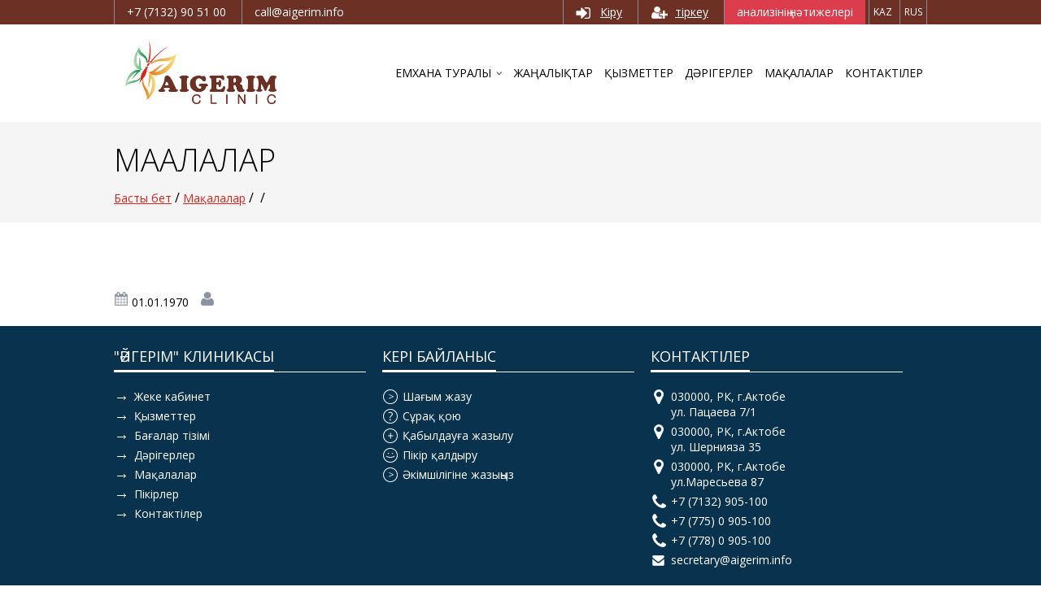

--- FILE ---
content_type: text/html; charset=UTF-8
request_url: https://aigerim.info/blog/show/4-pravila-dlya-zdorovya-grudi
body_size: 3095
content:
<!DOCTYPE html>
<html>
<head>
    <title> -  | Добро пожаловать в «Клинику Айгерим»</title>
    <base href="https://aigerim.info/"/>
    <meta http-equiv="Content-Type" content="text/html; charset=utf-8"/>
    <meta name="description" content=""/>
    <meta name="keywords" content=""/>
    <meta name="viewport" content="width=device-width, initial-scale=1, maximum-scale=1"/>
    <script src="https://www.google.com/recaptcha/api.js" async defer></script>
    <script src="https://kit.fontawesome.com/4481d828db.js" crossorigin="anonymous"></script>
    <meta name="facebook-domain-verification" content="3u1h5ukjuyj2umojwrpcdg0mvi918h" />
                    <link href="static/css/normalize.css" rel="stylesheet" type="text/css"/>
                                <link href="static/js/datepicker/datepicker.min.css" rel="stylesheet" type="text/css"/>
                                <link href="static/css/frontend.css" rel="stylesheet" type="text/css"/>
                
    <!-- Meta Pixel Code -->
    <script>
    !function(f,b,e,v,n,t,s)
    {if(f.fbq)return;n=f.fbq=function(){n.callMethod?
    n.callMethod.apply(n,arguments):n.queue.push(arguments)};
    if(!f._fbq)f._fbq=n;n.push=n;n.loaded=!0;n.version='2.0';
    n.queue=[];t=b.createElement(e);t.async=!0;
    t.src=v;s=b.getElementsByTagName(e)[0];
    s.parentNode.insertBefore(t,s)}(window, document,'script',
    'https://connect.facebook.net/en_US/fbevents.js');
    fbq('init', '707752104075275');
    fbq('track', 'PageView');
    </script>
    <noscript><img height="1" width="1" style="display:none"
    src="https://www.facebook.com/tr?id=707752104075275&ev=PageView&noscript=1"
    /></noscript>
    <!-- End Meta Pixel Code -->
</head>
<body>

<!-- Yandex.Metrika counter -->
<script type="text/javascript" >
   (function(m,e,t,r,i,k,a){m[i]=m[i]||function(){(m[i].a=m[i].a||[]).push(arguments)};
   m[i].l=1*new Date();k=e.createElement(t),a=e.getElementsByTagName(t)[0],k.async=1,k.src=r,a.parentNode.insertBefore(k,a)})
   (window, document, "script", "https://mc.yandex.ru/metrika/tag.js", "ym");

   ym(86897797, "init", {
        clickmap:true,
        trackLinks:true,
        accurateTrackBounce:true
   });
</script>
<noscript><div><img src="https://mc.yandex.ru/watch/86897797" style="position:absolute; left:-9999px;" alt="" /></div></noscript>
<!-- /Yandex.Metrika counter -->

<div class="topPanel">
	<div class="container group">
		<div class="left">
			<a href="tel:+77132905100">+7 (7132) 90 51 00</a>
			<a href="mailto:call@aigerim.info">call@aigerim.info</a>
		</div>
		<div class="right">
			
							<a href="/auth"><i class="i-login"></i><span>Кіру</span></a>
				<a href="/registration"><i class="i-reg"></i><span>тіркеу</span></a>
							<a href="http://aigerim-result.333.kg/" target="_blank" class="top-btn-red">анализінің нәтижелері</a>
			<a href="kz/blog/show/4-pravila-dlya-zdorovya-grudi" class="lang-btn ">KAZ</a> 
			<a href="ru/blog/show/4-pravila-dlya-zdorovya-grudi" class="lang-btn ">RUS</a>
		</div>
	</div>
</div>

<div class="header">
	<div class="container group">
		<div class="left">
			<a href="">
				<img src="static/images/logo.png" height="80" alt="Клиника «Айгерим»"/>
			</a>
		</div>
		<div class="menu">
			<ul>
				<li class="close">
					<i class="i-close"></i>
				</li>
				<li>
					<a href="/about">емхана туралы <i class="i-menuarrow"></i></a>
					<ul>
						<li><a href="/about">клиника туралы</a></li>
						<li><a href="/article/missiya">Миссия</a></li>
						<!-- <li><a href="/reviews">Пікірлер</a></li>!-->
						<li><a href="/article/video-roliki">Бейне роликтер</a></li>
						<li><a href="/statistics">Статистика</a></li>
						<li><a href="/article/vakansii">бос жұмыс орындары</a></li>
						<li><a href="/complaint/all">Шағым</a></li>
						<li><a href="/offers">Оферта шарты</a></li>
					</ul>
				</li>
				<li>
					<a href="/news">Жаңалықтар</a>
				</li>
				<li>
					<a href="/services">Қызметтер</a>
				</li>
				<li>
					<a href="/doctors">Дәрігерлер</a>
				</li>
				<li>
					<a href="/blog">Мақалалар</a>
				</li>
				<li>
					<a href="/contacts">Контактілер</a>
				</li>
				<li class="d-only">
					<a href="/auth">Кіру</a>
				</li>
				<li class="d-only">
					<a href="/registration">тіркеу</a>
				</li>
				<li class="d-only">
					<a href="/http://aigerim-result.333.kg/" target="_blank">анализінің нәтижелері</a>
				</li>
				<li class="d-only"><a href="kz/blog/show/4-pravila-dlya-zdorovya-grudi" class="lang-btn ">KAZ</a></li>
				<li class="d-only"><a href="ru/blog/show/4-pravila-dlya-zdorovya-grudi" class="lang-btn ">RUS</a></li>
			</ul>
		</div>
		<div class="openMenu">
			<i class="i-menu"></i>
		</div>
		<!-- <div class="workingHours">
			<div class="clockMore">
				<h3>Режим работы:</h3>
				<div class="row group">
					<span class="l">будни</span>
					<span class="r">07:00 - 22:00</span>
				</div>
				<div class="row group">
					<span class="l">суббота</span>
					<span class="r">08:00 - 18:00</span>
				</div>
				<div class="row group">
					<span class="l">воскресенье</span>
					<span class="r">08:00 - 18:00</span>
				</div>
			</div>
			<div class="clockBtn">
				<span class="clockArrow"></span>
				<i class="i-clock"></i> Режим работы
			</div>
		</div> -->
	</div>
</div>


<div class="grayLine">
	<div class="container">
		<h1>Мақалалар</h1>
		<div class="breadcrumbs">
			<a href="">Басты бет</a> /
			<a href="/blog">Мақалалар</a> /
			<a href="/blog/"></a> /
			<a></a>
		</div>
	</div>
</div>

<div class="container">
	<div class="blogcontent group">
				<h2></h2>
		<div class="blogText"></div>
		<div class="bottomPanel">
			<span class="datetime">
				<span class="i-calendar"></span> 01.01.1970			</span>
			<a href="/doctor/" class="user">
				<span class="i-user"></span> <span class="uline"></span>
			</a>
		</div>
	</div>
</div>

<div class="bottomBlock">
	<div class="container">
		<!-- <div class="mainPhone">
			<h3>Единая справочная</h3>
			<div class="icon">
				<i class="i-bigphone"></i>
			</div>
			<div class="number">
				<a href="tel:+77132905100">+7 (7132) 905-100</a>
			</div>
		</div> -->
		<div class="feedbacks group">
			<div class="column">
				<h3>"Әйгерім" клиникасы</h3>
				<ul>
					<li><i class="i-bmenuarrow"></i><a href="/about">Жеке кабинет</a></li>
					<li><i class="i-bmenuarrow"></i><a href="/services">Қызметтер</a></li>
					<li><i class="i-bmenuarrow"></i><a href="/article/prays-list">Бағалар тізімі</a></li>
					<li><i class="i-bmenuarrow"></i><a href="/doctors">Дәрігерлер</a></li>
					<li><i class="i-bmenuarrow"></i><a href="/blog">Мақалалар</a></li>
					<li><i class="i-bmenuarrow"></i><a href="/reviews">Пікірлер</a></li>
					<li><i class="i-bmenuarrow"></i><a href="/contacts">Контактілер</a></li>
				</ul>
			</div>
			<div class="column">
				<h3>кері байланыс</h3>
				<ul>
					<li><i class="i-bwrite"></i><a href="/complaint/create">Шағым жазу</a></li>
					<li><i class="i-bquest"></i><a href="/feedback/question">Сұрақ қою</a></li>
					<li><i class="i-brecord"></i><a href="/feedback/record">Қабылдауға жазылу</a></li>
					<li><i class="i-breview"></i><a href="/feedback/recall">Пікір қалдыру</a></li>
					<li><i class="i-bwrite"></i><a href="/feedback/write">Әкімшілігіне жазыңыз</a></li>
				</ul>
			</div>
			<div class="column">
				<h3>Контактілер</h3>
				<div class="group">
					<ul>
						<li><i class="i-bmark"></i>030000, РК, г.Актобе <br/> ул. Пацаева 7/1</li>
						<li><i class="i-bmark"></i>030000, РК, г.Актобе <br/> ул. Шернияза 35</li>
							<li><i class="i-bmark"></i>030000, РК, г.Актобе <br/> ул.Маресьева 87</li>
						<li><i class="i-bphone"></i><a href="tel:+77132905100">+7 (7132) 905-100</a></li>
						<li><i class="i-bphone"></i><a href="tel:+77750905100">+7 (775) 0 905-100</a> </li>
						<li><i class="i-bphone"></i><a href="tel:+77780905100">+7 (778) 0 905-100</a></li>
						<li><i class="i-bmail"></i><a href="mailto:secretary@aigerim.info">secretary@aigerim.info</a></li>
					</ul>

				</div>
			</div>
		</div>
	</div>
</div>
<div class="footer">
	<div class="container group">
		<div class="column"> 2026</div>
		<div class="column">
			<div style="display: inline;position: relative;top: 10px;">
                <!-- Yandex.Metrika informer -->
                <a href="https://metrika.yandex.ru/stat/?id=86897797&amp;from=informer"
                target="_blank" rel="nofollow"><img src="https://informer.yandex.ru/informer/86897797/3_0_254960FF_052940FF_1_pageviews"
                style="width:88px; height:31px; border:0;" alt="Яндекс.Метрика" title="Яндекс.Метрика: данные за сегодня (просмотры, визиты и уникальные посетители)" class="ym-advanced-informer" data-cid="86897797" data-lang="ru" /></a>
                <!-- /Yandex.Metrika informer -->
			</div>
			<a href="https://www.instagram.com/klinika_aigerim_aktobe/"><i class="fab fa-instagram"></i></a>
			<a href="https://www.facebook.com/klinika.aigerim/"><i class="fab fa-facebook-square"></i></a>
			<a href="https://www.tiktok.com/@klinika_aigerim_"><i class="fab fa-tiktok"></i></a>
			<a href="https://vk.com/klinika_aigerim"><i class="fab fa-vk"></i></a>
			<a href="https://t.me/aygerim_klinika"><i class="fab fa-telegram"></i></a>
			<a href="https://ok.ru/klinika.aigerim"><i class="fab fa-odnoklassniki-square"></i></a>
			<a href="https://twitter.com/klinika_aigerim"><i class="fab fa-twitter-square"></i></a>
			<a href="https://www.youtube.com/c/АйгеримКлиника"><i class="fab fa-youtube-square"></i></a>
		</div>
	</div>
</div>

<link href='https://fonts.googleapis.com/css?family=Open+Sans:400,300,600&subset=latin,cyrillic' rel='stylesheet' type='text/css'>

                <script type="text/javascript" src="dist/modules/jquery.js"></script>
                                <script type="text/javascript" src="https://bd.mrtaktobe.kz/form.js"></script>
                                <script type="text/javascript" src="static/js/datepicker/datepicker.min.js"></script>
                                <script type="text/javascript" src="static/js/frontend.js"></script>
                <link href="https://woojet.pro/x/widget.css?123" rel="stylesheet">
<xtech-widget uuid="a1e9a20c-9278-4516-a42b-2e589f8a8d3d"/>
<script defer src="https://woojet.pro/x/widget.js?123"></script>
</body>
</html>


--- FILE ---
content_type: text/css
request_url: https://aigerim.info/static/css/frontend.css
body_size: 8346
content:
	* {
  box-sizing: border-box;
  -webkit-box-sizing: border-box;
  padding: 0;
  margin: 0;
}
body {
  padding: 0;
  margin: 0;
  font-size: 16px;

  font-family: 'Open Sans', sans-serif;
}
.polosa:before{
  background-image: url(https://groupfares.in/images/icon/line1.png);
  height: 88px;
  background-repeat: no-repeat;
  background-size: contain;
  background-position: bottom;
  width: 267px;
}
.group,
.row {
  zoom: 1;
}
.group:before,
.row:before,
.group:after,
.row:after {
  content: "";
  display: table;
}
.group:after,
.row:after {
  clear: both;
}
.pickmeup {
  background-color: #eee !important;
}
.pickmeup .pmu-instance {
  padding: 0 !important;
}
.pickmeup .pmu-instance nav {
  background-color: #66bdf2 !important;
  color: #fff !important;
  padding: 0.2em;
}
.pickmeup .pmu-instance nav .pmu-button {
  color: #fff !important;
}
.pickmeup .pmu-instance nav .pmu-button:hover {
  color: #fff !important;
}
.pickmeup .pmu-instance .pmu-day-of-week {
  background-color: #ddd !important;
  color: #000 !important;
}
.pickmeup .pmu-instance .pmu-days {
  padding: 0.2em;
}
.pickmeup .pmu-instance .pmu-days .pmu-not-in-month {
  color: #666 !important;
}
.pickmeup .pmu-instance .pmu-days .pmu-button {
  color: #666 !important;
}
.pickmeup .pmu-instance .pmu-days .pmu-selected {
  background-color: #66bdf2 !important;
  color: #fff !important;
}
.pickmeup .pmu-instance .pmu-days .pmu-today {
  background: none !important;
  font-weight: bold !important;
  color: #000 !important;
}
.container {
  width: 100%;
  max-width: 1000px;
  margin: 0 auto;
  position: relative;
}
.container h2 {
    text-transform: uppercase;
    color: #2d2d2d;
    font-size: 2.375em;
    padding: 40px 0 20px;
    font-weight: lighter;
    width: 100%;
}
.div1 {
  width: auto;
  display: inline-block;
}
.div2 {
  width: auto;
  display: inline-block;
}
.div3 {
  width: auto;
  display: inline-block;
}
.div4{width: 420px;padding-bottom:50px;}

.naprav {
    text-transform: uppercase;
    color: #2d2d2d;

    padding-bottom: 0!important;
    font-weight: lighter;
    width: 100%;

}
.napravpolosa{
  width:120px;float:right;border-bottom:6px solid #6d3024;    margin-bottom: 20px;
}
@media screen and (max-width: 999px) {
  .div1{
    width: 100%;
    display: block;
  }
  .div2{ 
    width: 100%;
    display: block;
  }
  .div3{
    width: 100%;
    display: block;
  }
  .div4{width: 100%;padding-bottom:0px;}
  .container h2 {
    padding: 20px 15px;
    font-size: 1.8em;
  }
.napravpolosa {
display: none;
}
}
.i-fb,
.i-vk,
.i-inst,
.i-login,
.i-reg {
  display: inline-block;
  width: 30px;
  height: 30px;
}
.i-fb {
  background: url("../images/icons.png") no-repeat 2px -34px;
}
.i-fb:hover {
  background: url("../images/icons.png") no-repeat 2px -34px;
}
.i-vk {
  background: url("../images/icons.png") no-repeat -2px -96px;
}
.i-vk:hover {
  background: url("../images/icons.png") no-repeat -2px -96px;
}
.i-inst {
  background: url("../images/icons.png") no-repeat 0 -161px;
}
.i-inst:hover {
  background: url("../images/icons.png") no-repeat 0 -161px;
}
.i-login {
  background: url("../images/icons.png") no-repeat -8px -228px;
}
.i-reg {
  background: url("../images/icons.png") no-repeat -8px -294px;
}
.i-clock {
  display: inline-block;
  width: 31px;
  height: 31px;
  background: url("../images/icons.png") no-repeat -7px -352px;
  vertical-align: top;
  margin-right: 5px;
}
.i-menu {
  width: 24px;
  height: 24px;
  display: block;
  background: url("../images/icons.png") no-repeat -9px -397px;
}
.i-close {
  width: 24px;
  height: 24px;
  display: inline-block;
  background: url("../images/icons.png") no-repeat -9px -425px;
}
.i-appointment-arrow {
  width: 14px;
  height: 40px;
  display: inline-block;
  background: url("../images/icons.png") no-repeat -13px -681px;
  vertical-align: top;
  margin-left: 10px;
}
.i-selectarrow {
  width: 10px;
  height: 24px;
  display: inline-block;
  vertical-align: top;
  margin-left: 10px;
  background: url("../images/icons.png") no-repeat -4px -716px;
}
.i-littleclock {
  width: 22px;
  height: 20px;
  display: inline-block;
  vertical-align: top;
  background: url("../images/icons.png") no-repeat -4px -877px;
}
.i-specialist,
.i-patient,
.i-offices,
.i-advice {
  width: 80px;
  height: 80px;
  display: inline-block;
}
.i-specialist {
  background: url("../images/iconsstatistic.png") no-repeat 0 0;
}
.i-patient {
  background: url("../images/iconsstatistic.png") no-repeat 0 -80px;
}
.i-offices {
  background: url("../images/iconsstatistic.png") no-repeat 0 -160px;
}
.i-advice {
  background: url("../images/iconsstatistic.png") no-repeat 0 -240px;
}
.i-bigphone {
  width: 55px;
  height: 45px;
  background: url("../images/icons.png") no-repeat -1px -910px;
  display: inline-block;
}
.i-bmenuarrow {
  background: url("../images/icons.png") no-repeat 0 -968px;
}
.i-bquest {
  background: url("../images/icons.png") no-repeat 0 -990px;
}
.i-brecord {
  background: url("../images/icons.png") no-repeat 0 -1010px;
}
.i-breview {
  background: url("../images/icons.png") no-repeat 0 -1030px;
}
.i-bwrite {
  background: url("../images/icons.png") no-repeat 0 -1050px;
}
.i-bmark {
  background: url("../images/icons.png") no-repeat 0 -1070px;
}
.i-bphone {
  background: url("../images/icons.png") no-repeat 0 -1090px;
}
.i-bmail {
  background: url("../images/icons.png") no-repeat 0 -1110px;
}
.i-entry-doctor {
  width: 29px;
  height: 29px;
  background: url("../images/icons3.png") no-repeat 0 -2px;
  margin-right: 5px;
  display: inline-block;
  vertical-align: top;
}
.i-ask {
  width: 29px;
  height: 29px;
  background: url("../images/icons3.png") no-repeat 0 -29px;
  margin-right: 5px;
  display: inline-block;
  vertical-align: top;
}
.i-give-feedback {
  width: 29px;
  height: 29px;
  background: url("../images/icons3.png") no-repeat 0 -54px;
  margin-right: 5px;
  display: inline-block;
  vertical-align: top;
}
.i-star {
  background: url("../images/icons2.png") no-repeat -5px -4px;
}
.i-star.active {
  background: url("../images/icons2.png") no-repeat -5px -30px;
}
.i-mstar {
  background: url("../images/icons2.png") no-repeat -8px -56px;
  display: inline-block;
  width: 13px;
  height: 13px;
}
.i-mstar.active {
  background-position: -8px -72px;
}
.i-calendar {
  background: url("../images/icons2.png") no-repeat -6px -91px;
  display: inline-block;
  width: 18px;
  height: 18px;
}
.i-user {
  background: url("../images/icons2.png") no-repeat -6px -116px;
  display: inline-block;
  width: 18px;
  height: 18px;
}
.topPanel {
  width: 100%;
    background-color: #6d3024;
}
@media screen and (max-width: 999px) {
  .topPanel {
    display: none;
  }
}
.topPanel .left {
  width: 45%;
  float: left;
  height: 30px;
}
.topPanel .right {
  width: 55%;
  float: right;
  text-align: right;
  height: 30px;
}
.topPanel a {
  display: inline-block;
  height: 30px;
  line-height: 30px;
  font-size: 0.875em;
  color: #fff;
  text-decoration: none;
  padding: 0 15px;
  border-left: 1px solid #888c97;
  vertical-align: top;
}

.topPanel .right a.top-btn-red {
  background-color: #db3d4d;
}

.topPanel .right a.top-btn-red:hover {
  background-color: #c71c2e;
}

.topPanel .lang-btn {
  padding: 0 5px;
  font-size: 12px;
}

.topPanel .lang-btn.active {
  font-weight: 600;
}

.topPanel .right a span {
  text-decoration: underline;
  display: inline-block;
  height: 30px;
  vertical-align: top;
}
.topPanel .right a:last-child {
  border-right: 1px solid #888c97;
}
.topPanel .right a:hover .i-login {
  background: url("../images/icons.png") no-repeat -8px -228px;
}
.topPanel .right a:hover .i-reg {
  background: url("../images/icons.png") no-repeat -8px -294px;
}
.topPanel .right a:hover span {
  text-decoration: none;
}
.header {
  height: 120px;
  background-color: #fff;
  width: 100%;
}
@media screen and (max-width: 999px) {
  .header {
    margin-bottom: 15px;
  }
}
.header .left {
  float: left;
  width: 29%;
}
.header .left a {
  display: block;
  margin: 18px 0px 18px 10px;
}
.header .left a img {
  width: auto;
}
.wrap .row {
	padding: 0px;
	list-style: none;
	display: flex;
	flex-wrap: wrap;
}
.wrap .row .colum {
	padding: 0px 15px;
	margin: 0px 1px 1px 0px;
	flex: 1 250px;
}
.colum a{
  color: black;
  text-decoration: none;
}

.sidebar-news{
  width: 100%;
  height: 33%;
}
.sidebar-news-foto{
  width: 30%;
  display: inline-block;
}
.sidebar-news-text{
  width: 60%;
      vertical-align: top;
  display: inline-block;
}
@media screen and (max-width: 999px) {
  .header .left {
    float: none;
    width: 100%;
    padding: 18px 0 18px 10px;
  }
  .header .left a {
    margin: 0;
    display: inline;
  }
}
.header .menu {
  float: right;
  width: 67%;
}
.header .menu >ul {
  list-style-type: none;
  text-align: right;
}
.header .menu >ul >li {
  position: relative;
  display: inline-block;
}
.header .menu >ul >li >a {
  display: block;
  height: 120px;
  line-height: 120px;
  font-size: 14px;
  text-decoration: none;
  color: #000;
  padding: 0 5px;
  text-transform: uppercase;
}
.header .menu >ul >li >a .i-menuarrow {
  display: inline-block;
  width: 10px;
  height: 10px;
  background: url("../images/icons.png") no-repeat -5px -328px;
}
.header .menu >ul >li >a:hover {
  text-decoration: underline;
  color: #da231d;
}
.header .menu >ul >li >a:hover .i-menuarrow {
  background-position: -20px -328px;
}
.header .menu >ul >li.close {
  display: none;
}
.header .menu >ul >li.d-only {
  display: none;
}
.header .menu >ul >li ul {
  display: none;
  position: absolute;
  left: 10px;
  text-align: left;
  list-style-type: none;
  background-color: #fff;
  width: 200px;
  z-index: 4;
}
.header .menu >ul >li ul li {
  border-bottom: 1px solid #c7c7c7;
}
.header .menu >ul >li ul li >a {
  display: block;
  padding: 10px;
  text-transform: uppercase;
  color: #000;
  font-size: 1em;
  text-decoration: none;
}
.header .menu >ul >li ul li >a:hover {
  background-color: #525866;
  color: #fff;
}
.header .menu >ul >li ul li:last-child {
  border-bottom: 0;
}
.header .menu >ul >li:hover >a {
  text-decoration: underline;
  color: #da231d;
}
.header .menu >ul >li:hover >a .i-menuarrow {
  background-position: -20px -328px;
}
.header .menu >ul >li:hover >ul {
  display: block;
}
@media screen and (max-width: 999px) {
  .header .menu {
    position: fixed;
    top: 0;
    left: 0;
    right: 0;
    bottom: 0;
    z-index: 10;
    background-color: #fff;
    width: 100%;
    float: none;
    overflow-y: auto;
    display: none;
  }
  .header .menu >ul li {
    display: block;
    border: none;
  }
  .header .menu >ul li a {
    display: block;
    padding: 10px 24px 10px 10px;
    text-transform: uppercase;
    color: #000;
    font-size: 1em;
    text-decoration: none;
    height: 50px;
    line-height: 30px;
    border-bottom: 1px solid #c7c7c7;
  }
  .header .menu >ul li a .i-menuarrow {
    display: none;
  }
  .header .menu >ul li a:hover {
    background-color: #525866;
    color: #fff;
    text-decoration: none;
  }
  .header .menu >ul li ul {
    display: none;
    position: inherit;
    width: 100%;
    left: 0;
    bottom: 0;
    text-align: right;
    background-color: #c7c7c7;
  }
  .header .menu >ul li ul li {
    border: none;
  }
  .header .menu >ul li ul li a {
    padding: 10px 24px 10px 10px;
  }
  .header .menu >ul li.close {
    padding: 10px 20px;
    cursor: pointer;
    display: block;
  }
  .header .menu >ul li.d-only {
    display: block;
  }
  .header .menu >ul li:hover ul {
    display: none;
  }
}
.header .workingHours {
  position: relative;
  right: 0;
  width: 168px;
  color: #fff;
  font-size: 0.875em;
  z-index: 3;
  top: -152px;
  left: 11%;
}

.header .workingHours.display {
  width: 250px;
}

.header .workingHours .clockMore {
  background: green url("../images/clockbg.png") no-repeat left top;
  padding: 15px 15px 20px;
  display: none;
  background-position: bottom;
}
.header .workingHours .clockMore h3 {
  font-size: 1em;
  color: #fff;
  font-weight: normal;
  margin-bottom: 15px;
}
.header .workingHours .clockMore .row {
  padding-bottom: 5px;
  margin-bottom: 5px;
  border-bottom: 1px solid #c8cace;
  width: 100%;
}
.header .workingHours .clockMore .row .l {
  float: left;
}
.header .workingHours .clockMore .row .r {
  float: right;
}
.header .workingHours .clockMore .row:nth-child(4) {
  border-bottom: 0;
  margin-bottom: 0;
}
@media screen and (max-width: 999px) {
  .header .workingHours .clockMore {
    display: block;
  }
}
.header .workingHours .clockBtn {
  font-size: 0.8em;
  text-transform: uppercase;
  line-height: 31px;
  background-color: green;
  padding: 0px 8px;
  cursor: pointer;
  display: inline-block;
  position: relative;
}
.header .workingHours .clockBtn .clockArrow {
  width: 46px;
  height: 16px;
  background: url("../images/clockArrow.png") no-repeat 0 0;
  display: block;
  position: absolute;
  bottom: -15px;
  left: 1px;
}
@media screen and (max-width: 999px) {
  .header .workingHours .clockBtn {
    display: none;
  }
  .header .workingHours{
    top: 0px;
  }
}
@media screen and (max-width: 999px) {

  .header .workingHours {
    width: 100%;
    left: 0;
    right: 0;
    display: block;
  }
}

.header .openMenu {
  width: 24px;
  height: 24px;
  display: none;
  position: absolute;
  top: 55px;
  right: 10px;
  cursor: pointer;
}
@media screen and (max-width: 999px) {
  .header .openMenu {
    display: block;
    float: right;
  }
}
.wrapSlider {
  width: 100%;
  /* height: 360px; */
  height: 70px;
  position: relative;
  /* background-image: url('/static/images/283051a2cf6a0d41a0bd58ce8d8b3afc.jpg');
  background-size: cover; */
  border-bottom: 5px solid #525866;
}
@media screen and (max-width: 999px) {
  .wrapSlider {
    display: none;
  }
}
.wrapSlider .slideLeft,
.wrapSlider .slideRight {
  width: 62px;
  height: 62px;
  position: absolute;
  top: 239px;
  z-index: 3;
  cursor: pointer;
}
.wrapSlider .slideLeft {
  left: 0;
  background: #c5c4c5 url("../images/icons.png") no-repeat 4px -450px;
}
.wrapSlider .slideLeft:hover {
  background: #f9b2b5 url("../images/icons.png") no-repeat 4px -500px;
}
.wrapSlider .slideRight {
  right: 0;
  background: #c5c4c5 url("../images/icons.png") no-repeat 10px -557px;
}
.wrapSlider .slideRight:hover {
  background: #f9b2b5 url("../images/icons.png") no-repeat 10px -615px;
}
.wrapSlider .mainSlider {
  width: 100%;
  height: 540px;
}
.wrapSlider .mainSlider >div {
  width: 100%;
  position: relative;
}
.wrapSlider .mainSlider >div img {
  height: 540px;
  width: auto;
}
.wrapSlider .mainSlider >div .slideDesc {
  position: absolute;
  width: 100%;
  max-width: 1000px;
  margin: 0 auto;
  bottom: 56px;
  left: 0;
  right: 0;
  text-align: right;
}
.wrapSlider .mainSlider >div .slideDesc .content {
  text-align: left;
  width: 310px;
  background-color: rgba(255,255,255,0.7);
  padding: 10px;
  display: inline-block;
}
.wrapSlider .mainSlider >div .slideDesc .content h3 {
  color: #da231d;
  font-size: 1.375em;
  margin-bottom: 5px;
  font-weight: normal;
}
.wrapSlider .mainSlider >div .slideDesc .content p {
  font-size: 1em;
  color: #000;
}
.appointment {
  width: 100%;
  margin-top: -39px;
}

.appointment.direction {
  margin-top: -40px;
}
@media screen and (max-width: 999px) {
  .appointment {
    margin-top: 0;
  }
}
.appointment .aBtnWrap {
  width: 100%;
  max-width: 1000px;
  margin: 0 auto;
  text-align: center;
  position: relative;
  z-index: 2;
}

.appointment.direction .aBtnWrap {
  text-align: left;
}

.appointment .aBtnWrap .aBtn {
  display: inline-block;
  width: 310px;
  text-align: center;
  color: #fff;
  font-size: 1.1em;
  text-transform: uppercase;
  background-color: #525866;
  -webkit-border-top-left-radius: 10px;
  -webkit-border-top-right-radius: 10px;
  -moz-border-radius-topleft: 10px;
  -moz-border-radius-topright: 10px;
  border-top-left-radius: 10px;
  border-top-right-radius: 10px;
  /* height: 40px; */
  height: 38px;
  line-height: 40px;
  cursor: pointer;
  vertical-align: top;
}
@media screen and (max-width: 999px) {
  .appointment .aBtnWrap .aBtn {
    width: 100%;
    -webkit-border-top-left-radius: 0;
    -webkit-border-top-right-radius: 0;
    -moz-border-radius-topleft: 0;
    -moz-border-radius-topright: 0;
    border-top-left-radius: 0;
    border-top-right-radius: 0;
  }
}
.appointment .content,
.panelBtn .content,
.fb-page .content {
  text-align: left;
  background-color: #525866;
  width: 100%;
  padding: 20px 0;
  display: none;
}
.fb-page .content {
  display: block;
  background-color: #fff;
  color: #000;
}
.fb-page .content .stars label {
  color: #000;
}
.fb-page .content p {
  color: #000 !important;
}
.fb-page .content input,
.fb-page .content textarea {
  color: #000 !important;
  border-bottom: 1px solid #000 !important;
/* Firefox 19+ */
/* Firefox 18- */
}
.fb-page .content input::-webkit-input-placeholder,
.fb-page .content textarea::-webkit-input-placeholder {
  color: #000 !important;
}
.fb-page .content input::-moz-placeholder,
.fb-page .content textarea::-moz-placeholder {
  color: #000 !important;
}
.fb-page .content input:-moz-placeholder,
.fb-page .content textarea:-moz-placeholder {
  color: #000 !important;
}
.fb-page .content input:-ms-input-placeholder,
.fb-page .content textarea:-ms-input-placeholder {
  color: #000 !important;
}
.fb-page .content .select {
  color: #000 !important;
}
.fb-page .content .selected {
  border-bottom: 1px solid #000 !important;
}
.fb-page .content .formBtn button {
  color: #000 !important;
}
.fb-page .content .formBtn button:hover {
  color: #fe6e66 !important;
}
.appointment .content p,
.panelBtn .content p,
.fb-page .content p {
  text-align: center;
  padding: 0 40px;
  font-size: 1em;
  color: #fff;
  margin-bottom: 40px;
}
.appointment .content .row,
.panelBtn .content .row,
.fb-page .content .row {
  width: 100%;
  margin-bottom: 20px;
}
.appointment .content .row .fieldForm,
.panelBtn .content .row .fieldForm,
.fb-page .content .row .fieldForm {
  width: 30%;
  margin-right: 5%;
  float: left;
}
.appointment .content .row .fieldForm.allwidth,
.panelBtn .content .row .fieldForm.allwidth,
.fb-page .content .row .fieldForm.allwidth {
  width: 100%;
}
.appointment .content .row .fieldForm:last-child,
.panelBtn .content .row .fieldForm:last-child,
.fb-page .content .row .fieldForm:last-child {
  margin-right: 0;
}
.appointment .content .row .fieldForm input,
.panelBtn .content .row .fieldForm input,
.fb-page .content .row .fieldForm input,
.appointment .content .row .fieldForm textarea,
.panelBtn .content .row .fieldForm textarea,
.fb-page .content .row .fieldForm textarea {
  width: 100%;
  border: none;
  border-bottom: 1px solid #fff;
/* Firefox 19+ */
/* Firefox 18- */
  color: #fff;
  padding: 5px 0;
  background: none;
}
.appointment .content .row .fieldForm input::-webkit-input-placeholder,
.panelBtn .content .row .fieldForm input::-webkit-input-placeholder,
.fb-page .content .row .fieldForm input::-webkit-input-placeholder,
.appointment .content .row .fieldForm textarea::-webkit-input-placeholder,
.panelBtn .content .row .fieldForm textarea::-webkit-input-placeholder,
.fb-page .content .row .fieldForm textarea::-webkit-input-placeholder {
  color: #fff;
}
.appointment .content .row .fieldForm input::-moz-placeholder,
.panelBtn .content .row .fieldForm input::-moz-placeholder,
.fb-page .content .row .fieldForm input::-moz-placeholder,
.appointment .content .row .fieldForm textarea::-moz-placeholder,
.panelBtn .content .row .fieldForm textarea::-moz-placeholder,
.fb-page .content .row .fieldForm textarea::-moz-placeholder {
  color: #fff;
}
.appointment .content .row .fieldForm input:-moz-placeholder,
.panelBtn .content .row .fieldForm input:-moz-placeholder,
.fb-page .content .row .fieldForm input:-moz-placeholder,
.appointment .content .row .fieldForm textarea:-moz-placeholder,
.panelBtn .content .row .fieldForm textarea:-moz-placeholder,
.fb-page .content .row .fieldForm textarea:-moz-placeholder {
  color: #fff;
}
.appointment .content .row .fieldForm input:-ms-input-placeholder,
.panelBtn .content .row .fieldForm input:-ms-input-placeholder,
.fb-page .content .row .fieldForm input:-ms-input-placeholder,
.appointment .content .row .fieldForm textarea:-ms-input-placeholder,
.panelBtn .content .row .fieldForm textarea:-ms-input-placeholder,
.fb-page .content .row .fieldForm textarea:-ms-input-placeholder {
  color: #fff;
}
.appointment .content .row .fieldForm input.error,
.panelBtn .content .row .fieldForm input.error,
.fb-page .content .row .fieldForm input.error,
.appointment .content .row .fieldForm textarea.error,
.panelBtn .content .row .fieldForm textarea.error,
.fb-page .content .row .fieldForm textarea.error {
  border-bottom: 1px solid #f00;
}
.appointment .content .row .fieldForm input:focus,
.panelBtn .content .row .fieldForm input:focus,
.fb-page .content .row .fieldForm input:focus,
.appointment .content .row .fieldForm textarea:focus,
.panelBtn .content .row .fieldForm textarea:focus,
.fb-page .content .row .fieldForm textarea:focus {
  outline: none;
}
.appointment .content .row .fieldForm .select,
.panelBtn .content .row .fieldForm .select,
.fb-page .content .row .fieldForm .select {
  position: relative;
  color: #fff;
  width: 100%;
}
@media screen and (max-width: 999px) {
  .appointment .content .row .fieldForm .select,
  .panelBtn .content .row .fieldForm .select,
  .fb-page .content .row .fieldForm .select {
    margin: 90%;
    margin: 0 auto 10px;
  }
}
.appointment .content .row .fieldForm .select .selected,
.panelBtn .content .row .fieldForm .select .selected,
.fb-page .content .row .fieldForm .select .selected {
  width: 100%;
  display: block;
  height: 33px;
  padding: 5px 0;
  border-bottom: 1px solid #fff;
  cursor: pointer;
}
.appointment .content .row .fieldForm .select .selected.error,
.panelBtn .content .row .fieldForm .select .selected.error,
.fb-page .content .row .fieldForm .select .selected.error {
  border-bottom: 1px solid #f00;
}
.appointment .content .row .fieldForm .select .options,
.panelBtn .content .row .fieldForm .select .options,
.fb-page .content .row .fieldForm .select .options {
  display: none;
  position: absolute;
  top: 33px;
  width: 100%;
  left: 0;
  background-color: #525866;
  z-index: 2;
}
.appointment .content .row .fieldForm .select .options .option,
.panelBtn .content .row .fieldForm .select .options .option,
.fb-page .content .row .fieldForm .select .options .option {
  background-color: #525866;
  color: #fff;
  padding: 5px 10px;
  border-bottom: 1px solid #fff;
  cursor: pointer;
}
.appointment .content .row .fieldForm .date,
.panelBtn .content .row .fieldForm .date,
.fb-page .content .row .fieldForm .date {
  float: left;
  width: 48%;
  margin-right: 2%;
}
.appointment .content .row .fieldForm .time,
.panelBtn .content .row .fieldForm .time,
.fb-page .content .row .fieldForm .time {
  float: right;
  width: 48%;
  position: relative;
}
.appointment .content .row .fieldForm .time .dpt-panel,
.panelBtn .content .row .fieldForm .time .dpt-panel,
.fb-page .content .row .fieldForm .time .dpt-panel {
  position: absolute;
  top: 33px;
  right: 0;
  width: 200px;
  background-color: #eee;
  display: none;
  z-index: 3;
}
@media screen and (max-width: 999px) {
  .appointment .content .row .fieldForm .time .dpt-panel,
  .panelBtn .content .row .fieldForm .time .dpt-panel,
  .fb-page .content .row .fieldForm .time .dpt-panel {
    position: fixed;
    margin: 100px auto 0;
    left: 0;
    right: 0;
  }
}
.appointment .content .row .fieldForm .time .dpt-panel .dtp-head,
.panelBtn .content .row .fieldForm .time .dpt-panel .dtp-head,
.fb-page .content .row .fieldForm .time .dpt-panel .dtp-head {
  padding: 0.2em;
  background-color: #66bdf1;
  text-align: center;
  color: #fff;
  font-size: 1em;
}
.appointment .content .row .fieldForm .time .dpt-panel .dtp-h,
.panelBtn .content .row .fieldForm .time .dpt-panel .dtp-h,
.fb-page .content .row .fieldForm .time .dpt-panel .dtp-h {
  float: left;
  width: 45%;
  text-align: center;
  font-size: 2em;
  padding: 15px 0;
}
.appointment .content .row .fieldForm .time .dpt-panel .dtp-h .dtp-value,
.panelBtn .content .row .fieldForm .time .dpt-panel .dtp-h .dtp-value,
.fb-page .content .row .fieldForm .time .dpt-panel .dtp-h .dtp-value {
  margin-bottom: 10px;
}
.appointment .content .row .fieldForm .time .dpt-panel .dtp-separator,
.panelBtn .content .row .fieldForm .time .dpt-panel .dtp-separator,
.fb-page .content .row .fieldForm .time .dpt-panel .dtp-separator {
  width: 10%;
  float: left;
  text-align: center;
  font-size: 2em;
  padding: 12px 0;
}
.appointment .content .row .fieldForm .time .dpt-panel .dtp-m,
.panelBtn .content .row .fieldForm .time .dpt-panel .dtp-m,
.fb-page .content .row .fieldForm .time .dpt-panel .dtp-m {
  float: right;
  text-align: center;
  font-size: 2em;
  width: 45%;
  padding: 15px 0;
}
.appointment .content .row .fieldForm .time .dpt-panel .dtp-m .dtp-value,
.panelBtn .content .row .fieldForm .time .dpt-panel .dtp-m .dtp-value,
.fb-page .content .row .fieldForm .time .dpt-panel .dtp-m .dtp-value {
  margin-bottom: 10px;
}
.appointment .content .row .fieldForm .time .dpt-panel .dtp-select,
.panelBtn .content .row .fieldForm .time .dpt-panel .dtp-select,
.fb-page .content .row .fieldForm .time .dpt-panel .dtp-select {
  color: #000;
  font-size: 0.7em;
}
.appointment .content .row .fieldForm .time .dpt-panel .dtp-select .dtp-arrow-top,
.panelBtn .content .row .fieldForm .time .dpt-panel .dtp-select .dtp-arrow-top,
.fb-page .content .row .fieldForm .time .dpt-panel .dtp-select .dtp-arrow-top,
.appointment .content .row .fieldForm .time .dpt-panel .dtp-select .dtp-arrow-bottom,
.panelBtn .content .row .fieldForm .time .dpt-panel .dtp-select .dtp-arrow-bottom,
.fb-page .content .row .fieldForm .time .dpt-panel .dtp-select .dtp-arrow-bottom {
  float: left;
  width: 50%;
  cursor: pointer;
}
.appointment .content .row .fieldForm .time .dpt-panel .dtp-select .dtp-arrow-top,
.panelBtn .content .row .fieldForm .time .dpt-panel .dtp-select .dtp-arrow-top,
.fb-page .content .row .fieldForm .time .dpt-panel .dtp-select .dtp-arrow-top {
  text-align: right;
}
.appointment .content .row .fieldForm .time .dpt-panel .dtp-select .dtp-arrow-bottom,
.panelBtn .content .row .fieldForm .time .dpt-panel .dtp-select .dtp-arrow-bottom,
.fb-page .content .row .fieldForm .time .dpt-panel .dtp-select .dtp-arrow-bottom {
  text-align: left;
}
@media screen and (max-width: 999px) {
  .appointment .content .row .fieldForm,
  .panelBtn .content .row .fieldForm,
  .fb-page .content .row .fieldForm {
    margin: 0 auto 10px;
    float: none;
    width: 90%;
  }
  .appointment .content .row .fieldForm:last-child,
  .panelBtn .content .row .fieldForm:last-child,
  .fb-page .content .row .fieldForm:last-child {
    margin-right: auto;
  }
}
@media screen and (max-width: 999px) {
  .appointment .content .row,
  .panelBtn .content .row,
  .fb-page .content .row {
    margin-bottom: 0;
  }
}
.appointment .content .formBtn,
.panelBtn .content .formBtn,
.fb-page .content .formBtn {
  text-align: center;
  padding: 20px 0 0 0;
}
.appointment .content .formBtn button,
.panelBtn .content .formBtn button,
.fb-page .content .formBtn button {
  outline: none;
  background: none;
  color: #fff;
  text-transform: uppercase;
  font-size: 2em;
  border: none;
}
.appointment .content .formBtn button:hover,
.panelBtn .content .formBtn button:hover,
.fb-page .content .formBtn button:hover {
  text-decoration: underline;
}
.directionList {
  border-top: 1px solid #a6a6a6;
  padding: 20px 0 40px;
  margin-top: 20px;
  text-align: left;
}
.directionList .column {
  -webkit-columns: 3;
  -moz-columns: 3;
  columns: 3;
  -webkit-column-gap: 20px;
  -moz-column-gap: 20px;
  column-gap: 20px;
  -webkit-column-rule: none;
  -moz-column-rule: none;
  column-rule: none;
}
@media screen and (max-width: 999px) {
  .directionList .column {
    -webkit-columns: 2;
    -moz-columns: 2;
    columns: 2;
    padding: 0 15px;
  }
}
.directionList .column a {
  display: block;
  color: #2e97d8;
  text-decoration: underline;
  border-right: 6px solid #6d3024;
  padding-bottom: 8px;
}

.directionList .column a:nth-child(n+15) {
border: none!important;
}

.directionList .column a:hover {
  text-decoration: none;
}
.doctorsWrap {
  /* background-color: #f5f5f5; */
  background-color: white;
  width: 100%;
  /* padding: 20px 0; */
  /* margin-top: 30px; */
}
.doctorsWrap .doctorItem {
  width: 100%;
  float: left;
  background-color: #fff;
}

.doctorsWrap .doctorItem .img {
  width: 100%;
  height: 180px;
}
.doctorsWrap .doctorItem .img img {
  width: 100%;
  margin: 0 auto;
  max-height: 220px;
  object-fit: cover;
}
.doctorsWrap .owl-dots {
  display: none!important;
}
.pt{
  padding-top:25px;
  padding-right: 66px;
	padding:15px;
}
.doctorsWrap .doctorItem .title {
  text-align: center;
  padding: 15px 0;
  background-color: #f5f5f5;
  height: auto;

}
.doctorsWrap .doctorItem .title a {
  display: block;
  color: #da231d;
  padding-top: 45px;
  text-decoration: underline;
}
.doctorsWrap .doctorItem .title a:hover {
  text-decoration: none;
}
.doctorsWrap .doctorItem .title span {
  font-size: 0.875em;
  color: #000;
}
.doctorsWrap .doctorItem.doctors {
  width: 22%;
  margin-right: 2%;
  margin-bottom: 2%;
}

@media screen and (max-width: 999px) {
  .directionList .column a{
  border: none!important;
  }
  .doctorsWrap .doctorItem.doctors {
    width: 90%;
    margin: 0 auto 2%;
    float: none;
  }
  .doctorsWrap .doctorItem.doctors .img {
    text-align: center;
  }
}
.doctorsWrap .owl-controls,
.news .owl-controls {
  padding-top: 20px !important;
}
.doctorsWrap .owl-controls .owl-dots,
.news .owl-controls .owl-dots {
  text-align: center;
}
.doctorsWrap .owl-controls .owl-dots .owl-dot,
.news .owl-controls .owl-dots .owl-dot {
  width: 14px;
  height: 14px;
  border: 1px solid #000;
  -webkit-border-radius: 14px;
  -moz-border-radius: 14px;
  border-radius: 14px;
  display: inline-block;
  margin: 0 3px;
}
.doctorsWrap .owl-controls .owl-dots .owl-dot.active,
.news .owl-controls .owl-dots .owl-dot.active {
  border: 1px solid #d87669;
}
@media screen and (max-width: 999px) {
  .advantages .container {
    padding-bottom: 20px;
  }
}
.advantages .container>p {
  margin-bottom: 20px;
}
@media screen and (max-width: 999px) {
  .advantages .container>p {
    padding: 0 15px;
  }
}
.advantages .container .bookmarks {
  border-bottom: 1px solid #6b6b6b;
  margin-bottom: 20px;
}
.advantages .container .bookmarks .bookmark {
  display: inline-block;
  vertical-align: top;
  padding-bottom: 10px;
  margin-right: 40px;
  color: #6b6b6b;
  font-size: 1em;
  cursor: pointer;
}
.advantages .container .bookmarks .bookmark:hover,
.advantages .container .bookmarks .bookmark.active {
  color: #da231d;
  border-bottom: 1px solid #da231d;
  padding-bottom: 9px;
}
@media screen and (max-width: 999px) {
  .advantages .container .bookmarks .bookmark {
    display: block;
    text-align: center;
    margin: 0 0 10px;
  }
}
.advantages .container .bm-content {
  position: relative;
  display: none;
  width: 100%;
  max-width: 1000px;
}
.advantages .container .bm-content .vantage {
  width: 100%;
  max-width: 1000px;
}
.advantages .container .bm-content .vantage .image {
  width: 50%;
  float: left;
}
.advantages .container .bm-content .vantage .image img {
  width: 100%;
}
@media screen and (max-width: 999px) {
  .advantages .container .bm-content .vantage .image {
    width: 100%;
    float: none;
    margin-bottom: 10px;
    text-align: center;
    width: auto;
  }
}
.advantages .container .bm-content .vantage .text {
  width: 49%;
  float: right;
}
.advantages .container .bm-content .vantage .text-2 {
  width: 97%;
  float: right;
}
.advantages .container .bm-content .vantage .text h3 {
  font-size: 1.125em;
  color: #2d2c2c;
  font-weight: normal;
  margin-bottom: 15px;
}
.advantages .container .bm-content .vantage .text div {
  display: block;
}
.advantages .container .bm-content .vantage .text div p {
  margin-bottom: 10px;
}
.advantages .container .bm-content .vantage .text div.textright {
  text-align: right;
}
.advantages .container .bm-content .vantage .text div.textright a {
  display: inline-block;
  color: #fff;
  padding: 5px 10px;
  text-transform: uppercase;
  text-decoration: none;
  background-color: #525866;
  font-size: 0.875em;
}
.advantages .container .bm-content .vantage .text div.textright a:hover {
  background-color: #cc3e36;
}
@media screen and (max-width: 999px) {
  .advantages .container .bm-content .vantage .text {
    width: 100%;
    float: none;
    padding: 0 15px;
  }
  .advantages .container .bm-content .vantage .text .textright {
    padding: 15px 0 0 0;
    text-align: center !important;
  }
}
.advantages .container .bm-content .vantageNext {
  width: 34px;
  height: 36px;
  background: rgba(255,255,255,0.7) url("../images/icons.png") no-repeat 2px -735px;
  position: absolute;
  margin: -18px 0 0 -17px;
  top: 50%;
  left: 100%;
  z-index: 3;
  cursor: pointer;
}
.advantages .container .bm-content .vantageNext:hover {
  background: #f1a8a8 url("../images/icons.png") no-repeat 2px -572px;
}
@media screen and (max-width: 999px) {
  .advantages .container .bm-content .vantageNext {
    top: 10%;
    right: 0;
    margin: 0;
  }
}
.doctorsWrap .container  .owl-next {
  width: 34px;
  height: 36px;
  background: url("../images/icons.png") no-repeat 2px -572px;
  position: absolute;
  margin: -18px 0 0 0;
  top: 25%;
  left: 100%;
  z-index: 3;
  cursor: pointer;
  font-size: 0

}

.gridblock {
    display: grid;
    grid-template-columns: 40% 60%;

}

.doctorsWrap .container  .owl-prev {
  width: 34px;
  height: 36px;
  background:url("../images/icons.png") no-repeat 0 -463px;
  position: absolute;
  margin: -18px 0 0 -48px;
  top: 25%;
  left: 0;
  z-index: 3;
  cursor: pointer;
  font-size: 0
}


.advantages .container .bm-content .vantagePrev {
  width: 34px;
  height: 36px;
  background: url("../images/icons.png") no-repeat 0 -800px;
  position: absolute;
  margin: -18px 0 0 0;
  top: 50%;
  left: 0;
  z-index: 3;
  cursor: pointer;
}
.advantages .container .bm-content .vantagePrev:hover {
  background: #f1a8a8 url("../images/icons.png") no-repeat 0 -832px;
}
@media screen and (max-width: 999px) {
  .advantages .container .bm-content .vantagePrev {
    top: 10%;
    left: 0;
    margin: 0;
  }
}
.advantages .container .bm-content.show {
  display: block;
}
.news .container {
  padding-bottom: 30px;
}
.news .newsList {
  border-top: 1px solid #a6a6a6;
  padding: 20px 0 10px;
}
.news .newsList .newsItem {
  width: 100%;
  float: left;
  background-color: #fbfbfb;
  padding: 0 0 15px;
}
.news .newsList .newsItem a.img {
  display: block;
  margin-bottom: 10px;
}
.news .newsList .newsItem a.img img {
  width: 100%;
  height: auto;
}
.news .newsList .newsItem a.title {
  color: #000;
  font-size: 1em;
  text-decoration: none;
  margin-bottom: 5px;
  padding: 0 15px;
  display: block;
  height: 20px;
  overflow: hidden;
}
.news .newsList .newsItem a.title:hover {
  text-decoration: underline;
}
@media screen and (max-width: 999px) {
  .news .newsList .newsItem a.title {
    height: auto;
  }
}
.news .newsList .newsItem .text {
  font-size: 0.875em;
  color: #444;
  margin-bottom: 5px;
  padding: 0 15px;
  height: 38px;
  overflow: hidden;
}
@media screen and (max-width: 999px) {
  .news .newsList .newsItem .text {
    height: auto;
  }
}
.news .newsList .newsItem .date {
  width: 50%;
  float: left;
  padding-left: 15px;
  padding-top: 5px;
  color: #8c8c8c;
  font-size: 0.75em;
  line-height: 20px;
}
.news .newsList .newsItem .date span {
  text-decoration: underline;
}
.news .newsList .newsItem .more {
  width: 50%;
  float: right;
  padding-right: 15px;
  padding-top: 5px;
  text-align: right;
  line-height: 15px;
}
.news .newsList .newsItem .more a {
  color: #da231d;
  font-size: 0.75em;
  text-decoration: underline;
  text-transform: uppercase;
}
.news .newsList .newsItem .more a:hover {
  text-decoration: none;
}
.news .allnews {
  padding: 10px 0 0 0;
  text-align: center;
}
.news .allnews a {
  font-size: 1em;
  color: #da231d;
  text-decoration: underline;
}
.news .allnews a:hover {
  text-decoration: none;
}
.onebg {
  width: 100%;
  background: url("../images/subscribe.jpg") no-repeat 0 0;
	background-size:cover;
}
.onebg .subscribe {
  width: 100%;
  max-width: 1000px;
  margin: 0 auto;
  padding: 55px 0;
}
.onebg .subscribe h2 {
  color: #da231d;
  font-size: 2em;
  text-align: center;
  margin-bottom: 15px;
  text-transform: uppercase;
}
.onebg .subscribe p {
  text-align: center;
  font-size: 1em;
  color: #000;
  margin-bottom: 15px;
}
.onebg .subscribe form {
  width: 33%;
  margin: 0 auto;
  text-align: center;
}
.svy{
  font-size: 25px;
	padding:15px;
}
@media screen and (max-width: 999px) {
  .onebg .subscribe form {
    padding: 0 15px;
    width: 100%;
  }
}
.onebg .subscribe form input {
  width: 100%;
  display: block;
  margin-bottom: 16px;
  border: 1px solid #ababab;
  color: #ababab;
/* Firefox 19+ */
/* Firefox 18- */
  padding: 8px 10px;
  text-align: center;
  font-size: 1em;
  background: none;
  outline: none;
}
.onebg .subscribe form input::-webkit-input-placeholder {
  color: #ababab;
}
.onebg .subscribe form input::-moz-placeholder {
  color: #ababab;
}
.onebg .subscribe form input:-moz-placeholder {
  color: #ababab;
}
.onebg .subscribe form input:-ms-input-placeholder {
  color: #ababab;
}
.onebg .subscribe form button {
  background-color: #525866;
  color: #fff;
  font-size: 0.875em;
  border: none;
  text-transform: uppercase;
  text-align: center;
  padding: 10px 15px;
}
.onebg .subscribe form button:hover {
  background-color: #cc3e36;
}
.onebg .statistic {
  width: 100%;
  height: 300px;
  background-color: rgba(228,158,154,0.5);
  padding: 30px 0;
}
.onebg .statistic .counter {
  width: 25%;
  float: left;
  text-align: center;
  color: #222;
}
.onebg .statistic .counter .value {
  font-size: 3.125em;
  margin-bottom: 10px;
}
.onebg .statistic .counter .title {
  font-size: 1.25em;
  text-transform: uppercase;
}
@media screen and (max-width: 999px) {
  .onebg .statistic .counter {
    width: 50%;
    margin-bottom: 10px;
  }
  .onebg .statistic .counter .value {
    font-size: 3em;
  }
  .onebg .statistic .counter .title {
    font-size: 1em;
  }
}
.onebg .statistic p {
  font-size: 0.875em;
  color: #525866;
  text-align: center;
  padding: 20px 0 0 0;
}
@media screen and (max-width: 999px) {

  .gridblock {
      display: block;
      grid-template-columns:auto;

  }
  .doctorItem img{
    height:auto;
  }
  .vantagePrev{
      display: none!important;
  }
  .vantageNext{
      display: none!important;
  }
  .owl-prev{
    display: none!important;
  }

  .owl-next{
    display: none!important;
  }

  .onebg .statistic {
    height: auto;
  }
  .onebg .statistic p {
    padding: 20px 15px 0;
  }
}
.bottomBlock {
    background-color: #08324d;
  width: 100%;
  padding: 25px 0 20px 0;
}
.bottomBlock .mainPhone {
  width: 100%;
  padding-bottom: 60px;
  background: url("../images/divider.png") no-repeat bottom center;
  margin-bottom: 50px;
}
.bottomBlock .mainPhone h3 {
  color: #fff;
  font-size: 1.25em;
  text-transform: uppercase;
  margin: 0 auto 10px;
  font-size: normal;
  text-align: center;
}
.bottomBlock .mainPhone .icon {
  width: 55px;
  height: 45px;
  margin: 0 auto 10px;
}
.bottomBlock .mainPhone .number {
  text-align: center;
}
.bottomBlock .mainPhone .number a {
  font-size: 1.875em;
  color: #fff;
  text-decoration: none;
}
.bottomBlock .mainPhone .number a:hover {
  text-decoration: underline;
}
.bottomBlock .feedbacks .column {
  width: 31%;
  float: left;
  margin-right: 2%;
}
.bottomBlock .feedbacks .column h3 {
  font-size: 1.125em;
  color: #fff;
  text-transform: uppercase;
  font-weight: normal;
  border-bottom: 2px solid #fff;
  padding: 0 0 5px 0;
  display: inline-block;
}
.bottomBlock .feedbacks .column ul {
  border-top: 1px solid #fff;
  padding: 20px 0 0 0;
  list-style-type: none;
}
.bottomBlock .feedbacks .column ul li {
  font-size: 0.875em;
  color: #fff;
  line-height: 19px;
  margin-bottom: 5px;
}
.bottomBlock .feedbacks .column ul li i {
  width: 20px;
  height: 20px;
  vertical-align: top;
  display: inline-block;
  margin-right: 5px;
  float: left;
}
.bottomBlock .feedbacks .column ul li a {
  color: #fff;
  text-decoration: none;
}
.bottomBlock .feedbacks .column ul li a:hover {
  text-decoration: underline;
  color: #fff;
}
.bottomBlock .feedbacks .column .group {
  border-top: 1px solid #fff;
  padding: 20px 0 0 0;
}
.bottomBlock .feedbacks .column .group ul {
  width: 70%;
  float: left;
  border-top: none;
  padding: 0;
}
.bottomBlock .feedbacks .column .group #map {
  width: 60%;
  float: right;
}
.bottomBlock .feedbacks .column .group #map img {
  width: 100%;
}
@media screen and (max-width: 999px) {
  .bottomBlock .feedbacks .column {
    width: 100%;
    float: none;
    margin: 0 0 20px 0;
    padding: 0 15px;
  }
  .bottomBlock .feedbacks .column:last-child {
    width: 100%;
  }
  .bottomBlock .feedbacks .column .group ul {
    width: 100%;
    float: none;
    margin-bottom: 20px;
  }
  .bottomBlock .feedbacks .column .group #map {
    width: 100%;
    float: none;
  }
}
.footer {
  width: 100%;
  color: #fff;
  font-size: 1em;
  height: 54px;
    background-color: #052940;
}
.footer .column {
  width: 33%;
  text-align: center;
  line-height: 54px;
  float: left;
}
.footer .column:first-child {
  text-align: left;
}
.footer .column:last-child {
  text-align: right;
}
.footer .column a {
  color: #fff;
  text-decoration: none;
}
.footer .column a:hover {
  text-decoration: underline;
}
.footer .column a.i-fb,
.footer .column a.i-vk,
.footer .column a.i-inst {
  position: relative;
  top: 10px;
}
@media screen and (max-width: 999px) {
	
  .footer .column {
    width: 100%;
    float: none;
    margin-bottom: 10px;
    text-align: center !important;
    padding: 0 15px;
  }
  .footer .column:last-child {
    font-size: 0.875em;
  }
}
@media screen and (max-width: 999px) {
  .footer {
    height: auto;
  }
}
.grayLine {
  width: 100%;
  padding: 20px 0;
  background-color: #f5f5f5;
  margin-bottom: 50px;
}
.grayLine h1 {
  font-size: 2.375em;
  text-transform: uppercase;
  color: #000;
  margin: 0 0 10px 0;
  font-weight: lighter;
}
.grayLine .breadcrumbs {
  color: #000;
}
.grayLine .breadcrumbs a {
  color: #da231d;
  text-decoration: underline;
  font-size: 0.875em;
  display: inline-block;
}
.grayLine .breadcrumbs a:hover {
  text-decoration: none;
}
@media screen and (max-width: 999px) {
  .grayLine {
    padding: 20px 20px;
    margin-bottom: 20px;
  }
  .grayLine .breadcrumbs a {
    margin-bottom: 5px;
  }
}
.info {
  margin-bottom: 0;
}
.info .photo {
  width: 25%;
  float: left;
  height: 250px;
}
.info .photo img {
  display: block;
}
@media screen and (max-width: 999px) {
  .info .photo {
    width: 100%;
    max-width: 400px;
    float: none;
    margin: 0 auto 20px;
    text-align: center;
  }
  .info .photo img {
    margin: 0 auto;
  }
}
.info .about {
  width: 69%;
  float: right;
}
.info .about .fullname {
  font-size: 1.5em;
  color: #000;
  margin: 0 0 5px;
  padding: 0 0 15px;
  border-bottom: 1px solid #a6a6a6;
}
.info .about .specialty {
  color: #4e5767;
  font-size: 1.125em;
  margin-bottom: 25px;
}
.info .about .raiting {
  margin-bottom: 28px;
  font-size: 1em;
  color: #4e5767;
}
.fieldForm .stars,
.info .about .raiting .stars {
  vertical-align: top;
  padding: 5px 0;
}
.fieldForm .stars label,
.info .about .raiting .stars label {
  color: #fff;
  display: inline-block;
  margin-right: 10px;
}
.fieldForm .stars span,
.info .about .raiting .stars span {
  display: inline-block;
  width: 20px;
  height: 20px;
  cursor: pointer;
  position: relative;
  top: 4px;
}
@media screen and (max-width: 999px) {
  .fieldForm .stars label {
    display: block;
  }
}
.info .about .bottoms {
 /* text-align: right;*/
}
.info .about .bottoms a {
  font-size: 1.125em;
  background-color: #4e5767;
  display: inline-block;
  color: #fff;
  text-decoration: none;
  text-transform: uppercase;
  padding: 5px 9px;
  line-height: 30px;
  font-weight: normal;
}
.info .about .bottoms a:last-child {
  padding-right: 10px;
}
.info .about .bottoms a:hover,
.info .about .bottoms a.active {
  background-color: #f06a63;
}
@media screen and (max-width: 999px) {
  .info .about .bottoms {
    text-align: center;
  }
  .info .about .bottoms a {
    display: block;
    width: 100%;
    text-align: center;
    padding: 5px 0;
  }
}
@media screen and (max-width: 999px) {
  .info .about {
    float: none;
    width: 100%;
    padding: 0 20px;
  }
}
.tabs {
  margin: 40px 0 20px;
  padding: 0;
  border-bottom: 1px solid #000;
}
.tabs >span {
  color: #000;
  font-size: 1em;
  display: inline-block;
  margin-right: 15px;
  cursor: pointer;
  padding: 0 0 10px;
  position: relative;
}
.tabs >span:hover,
.tabs >span.active {
  color: #da231d;
}
.tabs >span:hover .line,
.tabs >span.active .line {
  height: 0;
  border-bottom: 1px solid #fe6e66;
  position: relative;
  bottom: -1px;
  display: block;
  position: absolute;
  left: 0;
  right: 0;
}
@media screen and (max-width: 999px) {
  .tabs {
    padding: 0 20px;
  }
  .tabs >span {
    display: block;
    text-align: center;
    margin-bottom: 10px;
    border-bottom: 1px dotted #fe6e66;
  }
}
.tabsContent {
  padding: 0 0 40px;
}
.tabsContent .tabContent {
  display: none;
}
.tabsContent .tabContent ul {
  padding-left: 20px;
}
.tabsContent .tabContent.active {
  display: block;
}
@media screen and (max-width: 999px) {
  .tabsContent {
    padding: 0 20px 30px;
  }
}
.panelBtn {
  display: none;
}
.panelBtn .content {
  padding: 10px 15px;
  background-color: #f06a63;
  display: block;
}
.panelBtn.active {
  display: block;
}
.q-and-f h3,
.allreviews h3 {
  font-size: 1.125em;
  color: #000;
  margin: 0 0 20px;
  padding: 0 0 10px;
  border-bottom: 1px solid #000;
  font-weight: normal;
}
.q-and-f .fullname,
.allreviews .fullname {
  float: left;
  color: #a4a4a4;
  font-size: 0.875em;
}
.q-and-f .raiting,
.allreviews .raiting {
  float: right;
  color: #a4a4a4;
  font-size: 0.75em;
}
.q-and-f .raiting .mstars,
.allreviews .raiting .mstars {
  display: inline-block;
  position: relative;
  top: 3px;
}
.q-and-f .text,
.allreviews .text {
  padding: 15px 0 15px 10px;
  border-bottom: 1px solid #e8e8e8;
  font-size: 0.875em;
  color: #000;
  margin-bottom: 15px;
}
.q-and-f .answer,
.allreviews .answer {
  padding-left: 10px;
  font-size: 16px;
  padding-top: 15px;
}
.q-and-f .answer .text,
.allreviews .answer .text {
  border-bottom: none;
  padding: 15px 0 0 0;
}
.q-and-f .reviews,
.allreviews .reviews {
  width: 48%;
  float: left;
}
.allreviews .buttons {
  text-align: center;
  margin-bottom: 20px;
}
.allreviews .buttons a {
  color: #da231d;
  font-size: 1.2em;
  display: inline-block;
  text-decoration: none;
}
.allreviews .buttons a:hover {
  color: #f97d76;
}
@media screen and (max-width: 999px) {
  .q-and-f .reviews,
  .allreviews .reviews {
    width: 100%;
    float: none;
    padding: 0 20px;
  }
}
.q-and-f .questions,
.allreviews .questions {
  width: 48%;
  float: right;
}
@media screen and (max-width: 999px) {
  .q-and-f .questions,
  .allreviews .questions {
    width: 100%;
    float: none;
    padding: 0 20px;
  }
}
.blogrecords h3 {
  font-size: 1.25em;
  color: #000;
  margin: 10px 0 15px 0;
  padding: 0 0 10px;
  border-bottom: 1px solid #a6a6a6;
  font-weight: normal;
}
.blogrecords .record {
  margin-bottom: 20px;
}
@media screen and (max-width: 999px) {
  .blogrecords .record {
    padding: 0 20px;
  }
}
.blogrecords .record .image {
  float: left;
  width: 25%;
}
.blogrecords .record .image img {
  width: 100%;
}
@media screen and (max-width: 999px) {
  .blogrecords .record .image {
    float: none;
    width: 100%;
  }
}
.blogrecords .record .info {
  float: right;
  width: 70%;
}
.blogrecords .record .info .title {
  font-size: 1.125em;
  color: #000;
  text-decoration: none;
  display: block;
  margin-bottom: 15px;
}
.blogrecords .record .info .title:hover {
  text-decoration: underline;
}
.blogrecords .record .info .intro {
  font-size: 1em;
  color: #000;
}
.blogrecords .record .info .bottom {
  padding-top: 15px;
}
.blogrecords .record .info .bottom .left {
  float: left;
  width: 75%;
  text-align: left;
}
.blogrecords .record .info .bottom .left .datetime,
.blogcontent .bottomPanel .datetime {
  font-size: 0.875em;
  color: #000;
  vertical-align: top;
  margin-right: 10px;
}
@media screen and (max-width: 999px) {
  .blogrecords .record .info .bottom .left .datetime,
  .blogcontent .bottomPanel .datetime {
    display: block;
    margin-bottom: 10px;
  }
}
.blogrecords .record .info .bottom .left .user {
  font-size: 0.875em;
  color: #000;
  text-decoration: none;
  vertical-align: top;
}
.blogrecords .record .info .bottom .left .user .uline {
  text-decoration: underline;
  vertical-align: top;
}
.blogrecords .record .info .bottom .left .user:hover .uline {
  text-decoration: none;
}
@media screen and (max-width: 999px) {
  .blogrecords .record .info .bottom .left .user {
    display: block;
    font-size: 0.8em;
    margin-bottom: 10px;
  }
}
@media screen and (max-width: 999px) {
  .blogrecords .record .info .bottom .left {
    float: none;
    width: 100%;
  }
}
.blogrecords .record .info .bottom .right {
  float: right;
  width: 25%;
  text-align: right;
}
.blogrecords .record .info .bottom .right a {
  display: inline-block;
  font-size: 1em;
  color: #fff;
  text-decoration: none;
  text-transform: lowercase;
  padding: 5px 10px;
  background-color: #4e5767;
}
.blogrecords .record .info .bottom .right a:hover {
  background-color: #69707c;
}
@media screen and (max-width: 999px) {
  .blogrecords .record .info .bottom .right {
    float: none;
    width: 100%;
    text-align: center;
  }
  .blogrecords .record .info .bottom .right a {
    display: block;
  }
}
@media screen and (max-width: 999px) {
  .blogrecords .record .info {
    float: none;
    width: 100%;
  }
}
.blogcontent .blogImage {
  float: left;
  margin: 0 15px 15px 0;
  width: 25%;
}
.blogcontent .blogImage img {
  width: 100%;
}
@media screen and (max-width: 999px) {
  .blogcontent .blogImage {
    float: none;
    margin: 0 0 15px 0;
    width: 100%;
    text-align: center;
  }
  .blogcontent .blogImage img {
    width: 100%;
    max-width: 400px;
  }
}
.blogcontent h2 {
  margin: 0 0 15px 0;
  padding: 0;
  font-size: 1.6em;
  padding: 0;
}
@media screen and (max-width: 999px) {
  .blogcontent h2 {
    padding: 0 15px;
    font-size: 1.4em;
  }
}
.blogcontent .blogText {
  word-wrap: break-word;
}
@media screen and (max-width: 999px) {
  .blogcontent .blogText {
    padding: 0 15px;
  }
}
.blogcontent .blogText p {
  margin-bottom: 15px;
}
.blogcontent .bottomPanel {
  padding: 20px 0 20px 0;
}
.blogcontent .bottomPanel a {
  color: #000;
  text-decoration: none;
}
.blogcontent .bottomPanel a span {
  text-decoration: underline;
  font-size: 0.9em;
  vertical-align: top;
}
.blogcontent .bottomPanel a:hover span {
  text-decoration: none;
}
@media screen and (max-width: 999px) {
  .blogcontent .bottomPanel {
    padding: 0 15px 15px;
  }
}
.blogall h2 {
  margin: 0 0 15px;
  padding: 0;
}
@media screen and (max-width: 999px) {
  .blogall h2 {
    padding: 0 15px;
  }
}
.blogall .blogCategories {
  width: 20%;
  float: left;
}
.blogall .blogCategories a {
  display: block;
  text-decoration: underline;
  margin-bottom: 10px;
  color: #da231d;
}
.blogall .blogCategories a:hover {
  text-decoration: none;
}
.blogall .blogCategories a.active {
  font-weight: bold;
  text-decoration: none;
}
@media screen and (max-width: 999px) {
  .blogall .blogCategories {
    width: 100%;
    float: none;
    padding: 0 15px;
  }
}
.blogall .blogrecords {
  width: 78%;
  float: right;
}
@media screen and (max-width: 999px) {
  .blogall .blogrecords {
    width: 100%;
    float: none;
  }
}
.article h2 {
  padding: 0;
  margin: 0 0 15px;
  font-size: 1.6em;
}
@media screen and (max-width: 999px) {
  .article h2 {
    padding: 0 15px;
  }
}
.article .textArticle {
  padding: 0 0 30px 0;

}

@media screen and (max-width: 999px) {
  .article .textArticle {
    padding: 0 15px 30px;
  }
}
@media screen and (max-width: 999px) {
  .statistic {
    padding: 0 15px;
  }
} 
.statistic .sort {
  color: #000;
  font-size: 1em;
  margin-bottom: 20px;
}
.statistic .sort .radio {
  display: inline-block;
  margin-right: 10px;
  vertical-align: top;
  font-size: 0.875em;
  color: #525866;
  margin-right: 10px;
  text-decoration: none;
}
.statistic .sort .radio .i-radio {
  width: 20px;
  height: 20px;
  display: inline-block;
  -webkit-border-radius: 20px;
  -moz-border-radius: 20px;
  border-radius: 20px;
  border: 1px solid #525866;
  vertical-align: top;
  cursor: pointer;
}
.statistic .sort .radio .i-radio .center {
  width: 14px;
  height: 14px;
  margin: 2px auto;
  background-color: #da231d;
  -webkit-border-radius: 14px;
  -moz-border-radius: 14px;
  border-radius: 14px;
  display: none;
}
.statistic .sort .radio .i-radio:hover .center,
.statistic .sort .radio .i-radio.active .center {
  display: block;
}
@media screen and (max-width: 999px) {
  .statistic .sort .radio {
    width: 100%;
    display: block;
    margin: 0 0 10px;
  }
}
.statistic .sections {
  margin-bottom: 20px;
}
.statistic .sections h4 {
  margin: 0 0 10px 0;
  color: #000;
  padding: 0 0 10px 0;
  border-bottom: 1px solid #000;
  font-size: 1.125em;
  font-weight: normal;
}
.statistic .sections .section {
  width: 25%;
  padding: 0 15px 0 0;
  float: left;
}
.statistic .sections .section .line {
  width: 100%;
  margin-bottom: 5px;
  font-size: 1em;
  color: #000;
}
.statistic .sections .section .line .l {
  float: left;
}
.statistic .sections .section .line .r {
  float: right;
}
@media screen and (max-width: 999px) {
  .statistic .sections .section {
    width: 100%;
    float: none;
    padding: 0;
    margin-bottom: 20px;
  }
}
.statistic .bottomText {
  text-align: center;
  background-color: #f1f3f7;
  color: #000;
  font-size: 1.125em;
  padding: 10px 0;
  width: 100%;
  margin-bottom: 40px;
}
.allreviews {
  padding: 0 15px;
}
.allreviews .doc {
  display: inline;
}
.allreviews .doc2 {
  display: none;
  color: #a4a4a4;
  font-size: 0.75em;
}
@media screen and (max-width: 999px) {
  .allreviews .doc {
    display: none;
  }
  .allreviews .doc2 {
    display: inline;
  }
	
  .doctorsWrap .doctorItem .img img {
    object-fit: contain;
  }
}

.textArticle h4{
	padding: 10px 0 5px 0;
}

.textArticle ul{
	    padding: 5px 0 0 27px;
}

.textArticle ul li{
	    line-height: 30px;
}

.textArticle p{
	line-height: 30px;
	padding-bottom: 10px;
}

.miss{
	 font-size: 1.7em;
	 text-align: center;
}


.userForm {
  padding: 0 0 40px 0;
}

.userForm label {
  display: block;
  font-size: 1em;
  padding: 10px 0 5px;
}

.userForm input {
  display: block;
  font-size: 1em;
  border: 1px solid #525866;
  padding: 4px 10px;
  width: 30%;
}

.userForm .btnForm {
  border: none;
  padding: 4px 10px;
  background-color: #525866;
  color: #fff;
  text-align: center;
  margin: 15px 0;
}

.userForm .btnForm:hover {
  background-color: #cc3e36;
}

.userForm p.helper {
  color: #868686;
  font-size: 0.875em;
}

.userForm .formLink {
    color: #da231d;
    margin-left: 20px;
}

.userForm .formLink:hover {
  text-decoration: none;
}

.userForm .field select {
  font-size: 1em;
  border: 1px solid #525866;
  padding: 4px 10px;
}

.message-error {
  padding: 20px;
  font-size: 0.875em;
  border: 1px solid #fe6e66;
  color: #da231d;
}

.message-error.green {
  border: 1px solid #66fe72;
  color: #66fe72;
}

.userForm h4 {
  padding: 15px 0;
  color: #525866;
  text-transform: uppercase;
}

.directionLine {
  width: 100%;
  height: 236px;
  padding: 54px 0;
  background-color: #08324D;
}

.directionLine h1 {
  margin: 0 0 25px 0;
  color: #fff;
  font-size: 2.375em;
  border: 2px solid #fff;
  padding: 12px;
  text-transform: uppercase;
  display: inline-block;
}

.directionLine .breadcrumbs {
  color: #fff;
  font-size: 0.875em;
}

.directionLine .breadcrumbs span {
  color: #fff;
}

.directionLine .breadcrumbs a {
  color: #fff;
  font-size: 0.875em;
  text-decoration: underline;
  margin: 0 10px;
}

.directionLine .breadcrumbs a:hover {
  text-decoration: none;
}

.textArticle {
  padding-top: 15px;
  text-align: justify;
}

.textArticle img {
  width: 100%;
}

.doctorsWrap h2 {
  padding: 0 0 15px 0;
}

.hiddenGroup {
  display:  none;
}

#moreDoctors {
  text-transform: uppercase;
  color: #848484;
  border: 2px solid #848484;
  padding: 10px;
  margin: 15px auto;
  cursor: pointer;
  display: block;
  width: 200px;
  text-align: center;
}

#moreDoctors:hover {
  color: #000;
  border: 2px solid #000;
}

.table-bordered{
  border: 1px solid #ddd;
}
.table-bordered td{
  padding: .5rem;
  border: 1px solid #ddd;
}

.top-alert {
  text-align: center;
  position: fixed;
  background-color: #b9ffcb;
  width: 100%;
  height: 50px;
  top: 0;
  z-index: 999;
  line-height: 50px;
  font-size: 14px;
  color: #2a2a2a;
}

.top-alert-close {
  position: absolute;
  right: 5px;
  font-weight: 700;
  cursor: pointer;
}
.top-alert-close:hover {
  color: #525252;
}

table {
  box-sizing: border-box;
  width: 90%;
  margin: 0 auto 30px;
  table-layout: fixed;
  overflow-wrap: break-word;
}

table tr:nth-of-type(odd) {
  background: rgb(241, 241, 241);
}

table tr:nth-of-type(even) {
  background: #fff;
}

table td {
  padding: 5px 10px;
}

table td:last-child {
  width: 120px;
}

.success-message {
  color: rgb(55, 195, 50);
  text-align: center;
  margin-bottom: 20px;
}

@media screen and (min-width: 720px) {
  table {
    width: 100%;
    margin: 0 0 30px;
  }
}

@media screen and (max-width: 580px) { 
  .wrap .row {
    display: block;
  } 
	.sidebar-news-foto{
		width:100%!important;
		display: block;
  }
}

--- FILE ---
content_type: text/css
request_url: https://woojet.pro/x/widget.css?123
body_size: 3255
content:
/*! tailwindcss v3.0.7 | MIT License | https://tailwindcss.com*/xtech-widget *,xtech-widget :after,xtech-widget :before{border:0 solid;box-sizing:border-box}xtech-widget :after,xtech-widget :before{--tw-content:""}xtech-widget html{-webkit-text-size-adjust:100%;font-family:ui-sans-serif,system-ui,-apple-system,BlinkMacSystemFont,Segoe UI,Roboto,Helvetica Neue,Arial,Noto Sans,sans-serif,Apple Color Emoji,Segoe UI Emoji,Segoe UI Symbol,Noto Color Emoji;line-height:1.5;-moz-tab-size:4;-o-tab-size:4;tab-size:4}xtech-widget body{line-height:inherit;margin:0}xtech-widget hr{border-top-width:1px;color:inherit;height:0}xtech-widget abbr[title]{-webkit-text-decoration:underline dotted;text-decoration:underline dotted}xtech-widget h1,xtech-widget h2,xtech-widget h3,xtech-widget h4,xtech-widget h5,xtech-widget h6{font-size:inherit;font-weight:inherit}xtech-widget a{color:inherit;text-decoration:inherit}xtech-widget b,xtech-widget strong{font-weight:bolder}xtech-widget code,xtech-widget kbd,xtech-widget pre,xtech-widget samp{font-family:ui-monospace,SFMono-Regular,Menlo,Monaco,Consolas,Liberation Mono,Courier New,monospace;font-size:1em}xtech-widget small{font-size:80%}xtech-widget sub,xtech-widget sup{font-size:75%;line-height:0;position:relative;vertical-align:baseline}xtech-widget sub{bottom:-.25em}xtech-widget sup{top:-.5em}xtech-widget table{border-collapse:collapse;border-color:inherit;text-indent:0}xtech-widget button,xtech-widget input,xtech-widget optgroup,xtech-widget select,xtech-widget textarea{color:inherit;font-family:inherit;font-size:100%;line-height:inherit;margin:0;padding:0}xtech-widget button,xtech-widget select{text-transform:none}xtech-widget [type=button],xtech-widget [type=reset],xtech-widget [type=submit],xtech-widget button{-webkit-appearance:button;background-color:transparent;background-image:none}xtech-widget :-moz-focusring{outline:auto}xtech-widget :-moz-ui-invalid{box-shadow:none}xtech-widget progress{vertical-align:baseline}xtech-widget ::-webkit-inner-spin-button,xtech-widget ::-webkit-outer-spin-button{height:auto}xtech-widget [type=search]{-webkit-appearance:textfield;outline-offset:-2px}xtech-widget ::-webkit-search-decoration{-webkit-appearance:none}xtech-widget ::-webkit-file-upload-button{-webkit-appearance:button;font:inherit}xtech-widget summary{display:list-item}xtech-widget blockquote,xtech-widget dd,xtech-widget dl,xtech-widget figure,xtech-widget h1,xtech-widget h2,xtech-widget h3,xtech-widget h4,xtech-widget h5,xtech-widget h6,xtech-widget hr,xtech-widget p,xtech-widget pre{margin:0}xtech-widget fieldset{margin:0;padding:0}xtech-widget legend{padding:0}xtech-widget menu,xtech-widget ol,xtech-widget ul{list-style:none;margin:0;padding:0}xtech-widget textarea{resize:vertical}xtech-widget input::-moz-placeholder,xtech-widget textarea::-moz-placeholder{color:#9ca3af;opacity:1}xtech-widget input:-ms-input-placeholder,xtech-widget textarea:-ms-input-placeholder{color:#9ca3af;opacity:1}xtech-widget input::placeholder,xtech-widget textarea::placeholder{color:#9ca3af;opacity:1}xtech-widget [role=button],xtech-widget button{cursor:pointer}xtech-widget :disabled{cursor:default}xtech-widget audio,xtech-widget canvas,xtech-widget embed,xtech-widget iframe,xtech-widget img,xtech-widget object,xtech-widget svg,xtech-widget video{display:block;vertical-align:middle}xtech-widget img,xtech-widget video{height:auto;max-width:100%}xtech-widget [hidden]{display:none}xtech-widget *{font-family:ui-sans-serif,system-ui,-apple-system,BlinkMacSystemFont,Segoe UI,Roboto,Helvetica Neue,Arial,Noto Sans,sans-serif,Apple Color Emoji,Segoe UI Emoji,Segoe UI Symbol,Noto Color Emoji!important;letter-spacing:normal;line-height:1.2!important}xtech-widget label{all:unset}xtech-widget line,xtech-widget path,xtech-widget svg{color:var(--zxc667-icon-color)}xtech-widget *,xtech-widget :after,xtech-widget :before{--tw-translate-x:0;--tw-translate-y:0;--tw-rotate:0;--tw-skew-x:0;--tw-skew-y:0;--tw-scale-x:1;--tw-scale-y:1;--tw-transform:translateX(var(--tw-translate-x)) translateY(var(--tw-translate-y)) rotate(var(--tw-rotate)) skewX(var(--tw-skew-x)) skewY(var(--tw-skew-y)) scaleX(var(--tw-scale-x)) scaleY(var(--tw-scale-y));--tw-border-opacity:1;--tw-ring-inset:var(--tw-empty,/*!*/ /*!*/);--tw-ring-offset-width:0px;--tw-ring-offset-color:#fff;--tw-ring-color:rgba(59,130,246,.5);--tw-ring-offset-shadow:0 0 #0000;--tw-ring-shadow:0 0 #0000;--tw-shadow:0 0 #0000;--tw-shadow-colored:0 0 #0000;border-color:rgb(229 231 235/var(--tw-border-opacity))}xtech-widget .zxc667fixed{position:fixed}xtech-widget .zxc667absolute{position:absolute}xtech-widget .zxc667relative{position:relative}xtech-widget .zxc667right-\[10px\]{right:10px}xtech-widget .zxc667z-9999{z-index:9999}xtech-widget .zxc667m-0{margin:0}xtech-widget .zxc667m-\[12px\]{margin:12px}xtech-widget .zxc667my-\[12px\]{margin-bottom:12px;margin-top:12px}xtech-widget .zxc667mx-\[7px\]{margin-left:7px;margin-right:7px}xtech-widget .zxc667my-\[8px\]{margin-bottom:8px;margin-top:8px}xtech-widget .zxc667my-0{margin-bottom:0;margin-top:0}xtech-widget .zxc667mx-\[15px\]{margin-left:15px;margin-right:15px}xtech-widget .zxc667my-\[10px\]{margin-bottom:10px;margin-top:10px}xtech-widget .zxc667ml-\[16px\]{margin-left:16px}xtech-widget .zxc667mb-\[10px\]{margin-bottom:10px}xtech-widget .zxc667mt-\[10px\]{margin-top:10px}xtech-widget .zxc667mb-\[2px\]{margin-bottom:2px}xtech-widget .zxc667mr-\[10px\]{margin-right:10px}xtech-widget .zxc667mr-\[16px\]{margin-right:16px}xtech-widget .zxc667box-border{box-sizing:border-box}xtech-widget .zxc667flex{display:flex}xtech-widget .zxc667inline-flex{display:inline-flex}xtech-widget .zxc667h-full{height:100%}xtech-widget .zxc667h-auto{height:auto}xtech-widget .zxc667h-\[200px\]{height:200px}xtech-widget .zxc667h-\[22px\]{height:22px}xtech-widget .zxc667h-\[calc\(100\%-20\%\)\]{height:80%}xtech-widget .zxc667w-full{width:100%}xtech-widget .zxc667w-\[calc\(100\%-30px\)\]{width:calc(100% - 30px)}xtech-widget .zxc667w-\[calc\(100\%-15\%\)\]{width:85%}xtech-widget .zxc667w-auto{width:auto}xtech-widget .zxc667w-\[22px\]{width:22px}xtech-widget .zxc667flex-grow{flex-grow:1}xtech-widget .zxc667-translate-x-full{--tw-translate-x:-100%;transform:var(--tw-transform)}xtech-widget .zxc667translate-x-0{--tw-translate-x:0px;transform:var(--tw-transform)}xtech-widget .zxc667translate-x-full{--tw-translate-x:100%;transform:var(--tw-transform)}xtech-widget .zxc667translate-y-full{--tw-translate-y:100%;transform:var(--tw-transform)}xtech-widget .zxc667translate-y-0{--tw-translate-y:0px;transform:var(--tw-transform)}xtech-widget .zxc667scale-0{--tw-scale-x:0;--tw-scale-y:0;transform:var(--tw-transform)}xtech-widget .zxc667scale-100{--tw-scale-x:1;--tw-scale-y:1;transform:var(--tw-transform)}xtech-widget .zxc667transform{transform:var(--tw-transform)}xtech-widget .zxc667transform-gpu{--tw-transform:translate3d(var(--tw-translate-x),var(--tw-translate-y),0) rotate(var(--tw-rotate)) skewX(var(--tw-skew-x)) skewY(var(--tw-skew-y)) scaleX(var(--tw-scale-x)) scaleY(var(--tw-scale-y))}@-webkit-keyframes zxc667ping{75%,to{opacity:0;transform:scale(2)}}@keyframes zxc667ping{75%,to{opacity:0;transform:scale(2)}}xtech-widget .zxc667animate-ping{-webkit-animation:zxc667ping 1s cubic-bezier(0,0,.2,1) infinite;animation:zxc667ping 1s cubic-bezier(0,0,.2,1) infinite}xtech-widget .zxc667cursor-pointer{cursor:pointer}xtech-widget .zxc667flex-row{flex-direction:row}xtech-widget .zxc667flex-col{flex-direction:column}xtech-widget .zxc667flex-wrap{flex-wrap:wrap}xtech-widget .zxc667flex-nowrap{flex-wrap:nowrap}xtech-widget .zxc667items-center{align-items:center}xtech-widget .zxc667justify-center{justify-content:center}xtech-widget .zxc667justify-items-start{justify-items:start}xtech-widget .zxc667justify-self-end{justify-self:end}xtech-widget .zxc667overflow-auto{overflow:auto}xtech-widget .zxc667rounded-full{border-radius:9999px}xtech-widget .zxc667rounded-lg{border-radius:8px}xtech-widget .zxc667rounded-\[18px\]{border-radius:18px}xtech-widget .zxc667rounded-\[14px\]{border-radius:14px}xtech-widget .zxc667rounded-bl-none{border-bottom-left-radius:0}xtech-widget .zxc667border{border-width:1px}xtech-widget .zxc667border-solid{border-style:solid}xtech-widget .zxc667border-none{border-style:none}xtech-widget .zxc667border-gray-300{--tw-border-opacity:1;border-color:rgb(209 213 219/var(--tw-border-opacity))}xtech-widget .zxc667bg-white{--tw-bg-opacity:1;background-color:rgb(255 255 255/var(--tw-bg-opacity))}xtech-widget .zxc667bg-opacity-70{--tw-bg-opacity:0.7}xtech-widget .zxc667p-\[8px\]{padding:8px}xtech-widget .zxc667p-\[12px\]{padding:12px}xtech-widget .zxc667p-\[15px\]{padding:15px}xtech-widget .zxc667p-0{padding:0}xtech-widget .zxc667px-\[8px\]{padding-left:8px;padding-right:8px}xtech-widget .zxc667py-\[10px\]{padding-bottom:10px;padding-top:10px}xtech-widget .zxc667py-\[20px\]{padding-bottom:20px;padding-top:20px}xtech-widget .zxc667px-\[10px\]{padding-left:10px;padding-right:10px}xtech-widget .zxc667px-0{padding-left:0;padding-right:0}xtech-widget .zxc667py-\[8px\]{padding-bottom:8px;padding-top:8px}xtech-widget .zxc667py-\[15px\]{padding-bottom:15px;padding-top:15px}xtech-widget .zxc667pb-\[4px\]{padding-bottom:4px}xtech-widget .zxc667text-left{text-align:left}xtech-widget .zxc667text-center{text-align:center}xtech-widget .zxc667text-right{text-align:right}xtech-widget .zxc667text-sm{font-size:14px;line-height:20px}xtech-widget .zxc667text-xs{font-size:12px;line-height:16px}xtech-widget .zxc667text-base{font-size:16px;line-height:24px}xtech-widget .zxc667text-\[64px\]{font-size:64px}xtech-widget .zxc667text-lg{font-size:20px;line-height:28px}xtech-widget .zxc667font-light{font-weight:300}xtech-widget .zxc667font-normal{font-weight:400}xtech-widget .zxc667font-medium{font-weight:500}xtech-widget .zxc667font-bold{font-weight:700}xtech-widget .zxc667text-red-700{--tw-text-opacity:1;color:rgb(185 28 28/var(--tw-text-opacity))}xtech-widget .zxc667text-gray-400{--tw-text-opacity:1;color:rgb(156 163 175/var(--tw-text-opacity))}xtech-widget .zxc667text-blue-600{--tw-text-opacity:1;color:rgb(37 99 235/var(--tw-text-opacity))}xtech-widget .zxc667text-blue-300{--tw-text-opacity:1;color:rgb(147 197 253/var(--tw-text-opacity))}xtech-widget .zxc667text-black{--tw-text-opacity:1;color:rgb(0 0 0/var(--tw-text-opacity))}xtech-widget .zxc667placeholder-gray-400::-moz-placeholder{--tw-placeholder-opacity:1;color:rgb(156 163 175/var(--tw-placeholder-opacity))}xtech-widget .zxc667placeholder-gray-400:-ms-input-placeholder{--tw-placeholder-opacity:1;color:rgb(156 163 175/var(--tw-placeholder-opacity))}xtech-widget .zxc667placeholder-gray-400::placeholder{--tw-placeholder-opacity:1;color:rgb(156 163 175/var(--tw-placeholder-opacity))}xtech-widget .zxc667opacity-0{opacity:0}xtech-widget .zxc667opacity-100{opacity:1}xtech-widget .zxc667shadow-md{--tw-shadow:0 4px 6px -1px rgba(0,0,0,.1),0 2px 4px -2px rgba(0,0,0,.1);--tw-shadow-colored:0 4px 6px -1px var(--tw-shadow-color),0 2px 4px -2px var(--tw-shadow-color);box-shadow:var(--tw-ring-offset-shadow,0 0 #0000),var(--tw-ring-shadow,0 0 #0000),var(--tw-shadow)}xtech-widget .zxc667outline-none{outline:2px solid transparent;outline-offset:2px}xtech-widget .zxc667transition{transition-duration:.15s;transition-property:color,background-color,border-color,fill,stroke,opacity,box-shadow,transform,filter,-webkit-text-decoration-color,-webkit-backdrop-filter;transition-property:color,background-color,border-color,text-decoration-color,fill,stroke,opacity,box-shadow,transform,filter,backdrop-filter;transition-property:color,background-color,border-color,text-decoration-color,fill,stroke,opacity,box-shadow,transform,filter,backdrop-filter,-webkit-text-decoration-color,-webkit-backdrop-filter;transition-timing-function:cubic-bezier(.4,0,.2,1)}xtech-widget .zxc667transition-all{transition-duration:.15s;transition-property:all;transition-timing-function:cubic-bezier(.4,0,.2,1)}xtech-widget .zxc667delay-100{transition-delay:.1s}xtech-widget .zxc667delay-200{transition-delay:.2s}xtech-widget .zxc667duration-300{transition-duration:.3s}xtech-widget .zxc667duration-100{transition-duration:.1s}xtech-widget .zxc667duration-500{transition-duration:.5s}xtech-widget .zxc667duration-700{transition-duration:.7s}@media (min-width:640px){xtech-widget .zxc667window-width{width:var(--zxc667-window)!important}}xtech-widget #zxc667button-hover-style:hover{background-color:var(--zxc667-btn)!important}xtech-widget .zxc667navbar-active{background-color:var(--zxc667-active-background)!important;color:var(--zxc667-active-color)!important}xtech-widget .zxc667navbar-unactive{color:var(--zxc667-unactive-color)!important}xtech-widget .hover\:zxc667navbar-unactive:hover{background-color:var(--zxc667-hover-background)!important;color:var(--zxc667-hover-color)!important}xtech-widget .hover\:zxc667feedback-button:hover{background-color:var(--zxc667-feedback-hover)!important}xtech-widget .active\:zxc667feedback-button:active{background-color:var(--zxc667-feedback-active)!important}xtech-widget .focus\:zxc667border-indigo-300:focus{--tw-border-opacity:1;border-color:rgb(165 180 252/var(--tw-border-opacity))}xtech-widget .focus\:zxc667outline-none:focus{outline:2px solid transparent;outline-offset:2px}xtech-widget .focus\:zxc667ring:focus{--tw-ring-offset-shadow:var(--tw-ring-inset) 0 0 0 var(--tw-ring-offset-width) var(--tw-ring-offset-color);--tw-ring-shadow:var(--tw-ring-inset) 0 0 0 calc(3px + var(--tw-ring-offset-width)) var(--tw-ring-color);box-shadow:var(--tw-ring-offset-shadow),var(--tw-ring-shadow),var(--tw-shadow,0 0 #0000)}xtech-widget .focus\:zxc667ring-indigo-100:focus{--tw-ring-opacity:1;--tw-ring-color:rgb(224 231 255/var(--tw-ring-opacity))}@media (min-width:640px){xtech-widget .sm\:zxc667h-\[calc\(100\%-30\%\)\]{height:70%}}


--- FILE ---
content_type: application/javascript
request_url: https://aigerim.info/static/js/frontend.js
body_size: 1900
content:
$(function() {
	showDeviceMenu();
	toggleSelect();
	showWorkingHours();
	showAppointmentForm();
	selectVantage();
	addSubscriber();

	// Datepicker script
	var start = new Date(),
        prevDay,
        startHours = 8;

    // 09:00
    start.setHours(8);
    start.setMinutes(0);

    // Если сегодня суббота или воскресенье - 8:00
    if ([6,0].indexOf(start.getDay()) != -1) {
        start.setHours(8);
        startHours = 8
    }

    $('#date-and-time').datepicker({
        timepicker: true,
        startDate: start,
        minHours: startHours,
        maxHours: 19,
        onSelect: function(fd, d, picker) {
            // Ничего не делаем если выделение было снято
            if (!d) return;

            var day = d.getDay();

            // Обновляем состояние календаря только если была изменена дата
            if (prevDay != undefined && prevDay == day) return;
            prevDay = day;

            // Если выбранный день суббота или воскресенье, то устанавливаем
            // часы для выходных, в противном случае восстанавливаем начальные значения
            if (day == 6 || day == 0) {
                picker.update({
                    minHours: 8,
                    maxHours: 17
                })
            } else {
                picker.update({
                    minHours: 8,
                    maxHours: 19
                })
            }
        }
    });
});

function closeTopAlert()
{
	$('#top-alert').remove();
	$('body').removeClass('p-top-alert');
	setCookie('topalert', 1, 30);
}

function setCookie(cname, cvalue, exdays) {
	const d = new Date();
	d.setTime(d.getTime() + (exdays*24*60*60*1000));
	let expires = "expires="+ d.toUTCString();
	document.cookie = cname + "=" + cvalue + ";" + expires + ";path=/";
}

function getCookie(cname) {
	let name = cname + "=";
	let decodedCookie = decodeURIComponent(document.cookie);
	let ca = decodedCookie.split(';');
	for(let i = 0; i <ca.length; i++) {
		let c = ca[i];
		while (c.charAt(0) == ' ') {
		c = c.substring(1);
		}
		if (c.indexOf(name) == 0) {
		return c.substring(name.length, c.length);
		}
	}
	return "";
}

function checkCookie(name) {
	let cookie = getCookie(name);
	if (cookie != "") {
		return true;
	} else {
		return false;
	}
}

function addSubscriber()
{
	$('form[name=subscribe]').unbind('submit').submit(function(e) {

		e.preventDefault();

		var dataForm = $(this).serialize();

		$.ajax({
			method: 'POST',
			url: 'subscriber/add',
			data: dataForm,
			success: function() {
				alert('Вы успешно оставили свой email для рассылки');
			}
		});

		return false;
	});
}

function selectVantage()
{
	$('.bookmarks .bookmark').unbind('click').click(function() {
		var item = $(this).data('item');

		$('.bookmark').removeClass('active');
		$('.bookmark[data-item="'+item+'"]').addClass('active');
		$('.bm-content').removeClass('show');
		$('.bm-content[data-item="'+item+'"]').addClass('show');

		vantageSlider(item);
	});
}

function showAppointmentForm()
{
	$('.appointment .aBtn').unbind('click').click(function() {

		if ($('.appointment .content').is('.show')) {
			$('.appointment .content').removeClass('show');
			$('.appointment .content').slideUp();
		} else {
			$('.appointment .content').addClass('show');
			$('.appointment .content').slideDown();
		}

	});
}

function toggleSelect()
{
	$('.select .selected').unbind('click').click(function() {
		var select = $(this).parent('.select');

		$('.options').hide();
		select.find('.options').show();
		selectSub(select);

		$('body').click(function (event) {
		    if ($(event.target).closest(".select").length === 0) {
		    	$('.options').hide();
		    }
		})
	});
}

function selectSub(select)
{
	$('.options .option').unbind('click').click(function() {
		var val = $(this).data('val'),
			text = $(this).html();

		$('.options').hide();
		select.find('.selected').removeClass('error');
		select.find('.selected').html(text+' <i class="i-selectarrow"></i>');
		select.find('input[type=hidden]').val(text);

		if ($(select).is('.direction')) {
			$.post('service/getsub', {id:val}, function(res) {
				var options = jQuery.parseJSON(res);

				var html = '';
				if (options.length) {
					for (var n = 0;n<options.length;n++) {
						html = html+'<div class="option" data-val="'+options[n].id+'">'+options[n].name+'</div>';
					}
				}

				$('.select.subdirection .options').html(html);
				toggleSelect();
			});
		}

		if ($(select).is('.subdirection')) {
			$.post('user/getdoctor', {id:val}, function(res) {

				var options = jQuery.parseJSON(res);

				var html = '';
				if (options.length) {
					for (var n = 0;n<options.length;n++) {
						html = html+'<div class="option" data-val="'+options[n].id+'">'+options[n].name+'</div>';
					}
				}

				$('.select.doctor .options').html(html);
				toggleSelect();
			});
		}

	});
}

function showDeviceMenu()
{
	$('.openMenu').unbind('click').click(function() {
		$('.menu').slideDown();
		$('body').css('overflow', 'hidden');

		showSubMenu();
		closeDeviceMenu();
	});
}

function closeDeviceMenu()
{
	$('.menu .close').unbind('click').click(function() {
		$('.menu').slideUp();
		$('body').css('overflow', 'auto');
	});
}

function showSubMenu()
{
	$('.menu>ul li>a').unbind('click').click(function() {

		var ul = $(this).parent('li').find('ul');
		var sub = $(this).parent('li').find('ul>li');
		console.log(sub);
		if (sub.length > 0) {
			$('.menu ul ul').slideUp();
			$(ul).slideDown();
			showSubMenu()
			return false;
		} else {
			return true;
		}

	});
}

function showWorkingHours()
{
	$('.clockBtn').unbind('click').click(function() {
		var parentBlock = $(this).parent('.workingHours');
		var content = $(this).parent('.workingHours').find('.clockMore');

		if (content.is('.show')) {
			content.removeClass('show');
			content.slideUp(function() {
				parentBlock.removeClass('display');
			});
		} else {
			parentBlock.addClass('display');
			content.addClass('show');
			content.slideDown();
		}
	});
}


--- FILE ---
content_type: application/javascript
request_url: https://woojet.pro/x/widget.js?123
body_size: 49814
content:
(()=>{var e,t,n={158:(e,t,n)=>{"use strict";var r=n(538);const o={data:function(){return{icon:null,animate:null,color:{"--zxc667-icon-color":this.button.icons.color}}},props:{open:{type:Boolean,required:!0},button:{type:Object,required:!0}},methods:{animation:function(){var e=this;this.button.icons.timeout&&(this.animate=setInterval((function(){e.setIcon()}),1e3*this.button.icons.timeout))},stop:function(){clearInterval(this.animate)},setIcon:function(){this.icon=this.icons[Math.floor(Math.random()*this.icons.length)]}},mounted:function(){this.setIcon(),this.animation()},watch:{open:function(e){e?this.stop():this.animation()}},computed:{icons:function(){var e=this;return Object.keys(this.button.icons).filter((function(t){return!0===e.button.icons[t]})).concat(this.button.image.path?["image"]:[])}}};var i=n(900);const a=(0,i.Z)(o,(function(){var e,t,n=this,r=n.$createElement,o=n._self._c||r;return o("div",{staticClass:"zxc667fixed zxc667z-9999 zxc667flex zxc667justify-center zxc667items-center zxc667rounded-full focus:zxc667outline-none zxc667duration-300 zxc667ease zxc667cursor-pointer",style:(e={"--zxc667-btn":n.button.color.hover},e[n.button.position.vertical.align]=n.button.position.vertical.offset+"px",e[n.button.position.horizontal.align]=n.button.position.horizontal.offset+"px",e.width=n.button.size+"px",e.height=n.button.size+"px",e.backgroundColor=n.button.color.background,e.borderStyle="solid",e.borderWidth=n.button.border.size+"px",e.borderColor=n.button.border.color,e.boxShadow="0 "+n.button.shadow.offset+"px "+n.button.shadow.blur+"px -3px black",e),attrs:{id:"zxc667button-hover-style"}},[n.button.image.path?o("transition",{attrs:{"enter-active-class":"zxc667transform","enter-class":"zxc667opacity-0 zxc667-translate-x-full","enter-to-class":"zxc667opacity-100 zxc667translate-x-0","leave-active-class":"zxc667absolute zxc667transform","leave-class":"zxc667opacity-100 zxc667translate-x-0","leave-to-class":"zxc667opacity-0 zxc667-translate-x-full"}},[o("img",{directives:[{name:"show",rawName:"v-show",value:!n.open&&"image"===n.icon,expression:"!open && icon === 'image'"}],style:{width:"100%",height:"100%",borderRadius:"100%"},attrs:{src:n.button.image.path}})]):n._e(),n._v(" "),n.button.icons.telegram?o("transition",{attrs:{"enter-active-class":"zxc667transform","enter-class":"zxc667opacity-0 zxc667-translate-x-full","enter-to-class":"zxc667opacity-100 zxc667translate-x-0","leave-active-class":"zxc667absolute zxc667transform","leave-class":"zxc667opacity-100 zxc667translate-x-0","leave-to-class":"zxc667opacity-0 zxc667-translate-x-full"}},[o("svg",{directives:[{name:"show",rawName:"v-show",value:!n.open&&"telegram"===n.icon,expression:"!open && icon === 'telegram'"}],staticClass:"zxc667transition",style:{width:n.button.icons.size+"px",height:n.button.icons.size+"px",color:n.button.icons.color},attrs:{xmlns:"http://www.w3.org/2000/svg",viewBox:"0 0 26 24",fill:"none",stroke:"currentColor","stroke-width":"1","stroke-linecap":"round","stroke-linejoin":"round"}},[o("path",{style:n.color,attrs:{d:"M18.384,22.779c0.322,0.228 0.737,0.285 1.107,0.145c0.37,-0.141 0.642,-0.457 0.724,-0.84c0.869,-4.084 2.977,-14.421 3.768,-18.136c0.06,-0.28 -0.04,-0.571 -0.26,-0.758c-0.22,-0.187 -0.525,-0.241 -0.797,-0.14c-4.193,1.552 -17.106,6.397 -22.384,8.35c-0.335,0.124 -0.553,0.446 -0.542,0.799c0.012,0.354 0.25,0.661 0.593,0.764c2.367,0.708 5.474,1.693 5.474,1.693c0,0 1.452,4.385 2.209,6.615c0.095,0.28 0.314,0.5 0.603,0.576c0.288,0.075 0.596,-0.004 0.811,-0.207c1.216,-1.148 3.096,-2.923 3.096,-2.923c0,0 3.572,2.619 5.598,4.062Zm-11.01,-8.677l1.679,5.538l0.373,-3.507c0,0 6.487,-5.851 10.185,-9.186c0.108,-0.098 0.123,-0.262 0.033,-0.377c-0.089,-0.115 -0.253,-0.142 -0.376,-0.064c-4.286,2.737 -11.894,7.596 -11.894,7.596Z"}})])]):n._e(),n._v(" "),n.button.icons.phone?o("transition",{attrs:{"enter-active-class":"zxc667transform","enter-class":"zxc667opacity-0 zxc667-translate-x-full","enter-to-class":"zxc667opacity-100 zxc667translate-x-0","leave-active-class":"zxc667absolute zxc667transform","leave-class":"zxc667opacity-100 zxc667translate-x-0","leave-to-class":"zxc667opacity-0 zxc667-translate-x-full"}},[o("svg",{directives:[{name:"show",rawName:"v-show",value:!n.open&&"phone"===n.icon,expression:"!open && icon === 'phone'"}],staticClass:"zxc667transition",style:{width:n.button.icons.size+"px",height:n.button.icons.size+"px",color:n.button.icons.color},attrs:{xmlns:"http://www.w3.org/2000/svg",viewBox:"0 0 42 42",fill:"none",stroke:"currentColor","stroke-width":"2","stroke-linecap":"round","stroke-linejoin":"round"}},[o("path",{style:n.color,attrs:{d:"M15.562,20.766c-1.328-1.922-2.118-4.241-2.281-4.438c1.945-1.356,5.749-3.06,5.962-5.505 C19.514,7.664,14.162,1.06,13.136,1C10.328,1.03,5.189,5.782,4.58,7.218c-1.132,2.969-0.571,5.732,1.375,9.732 c2.478,5.95,11.682,17.237,16.947,20.78c3.484,2.674,6.029,3.724,9.068,3.09c1.413-0.268,6.516-4.455,7.027-7.286 c0.125-1.05-5.807-8.011-8.875-8.287c-2.382-0.22-4.666,3.346-6.303,5.089c-0.163-0.208-1.559-1.297-3.057-3.021 C18.812,25.266,17,22.859,15.562,20.766z"}})])]):n._e(),n._v(" "),n.button.icons.messages?o("transition",{attrs:{"enter-active-class":"zxc667transform","enter-class":"zxc667opacity-0 zxc667-translate-x-full","enter-to-class":"zxc667opacity-100 zxc667translate-x-0","leave-active-class":"zxc667absolute zxc667transform","leave-class":"zxc667opacity-100 zxc667translate-x-0","leave-to-class":"zxc667opacity-0 zxc667-translate-x-full"}},[o("svg",{directives:[{name:"show",rawName:"v-show",value:!n.open&&"messages"===n.icon,expression:"!open && icon === 'messages'"}],staticClass:"zxc667transition",style:{width:n.button.icons.size+"px",height:n.button.icons.size+"px",color:n.button.icons.color},attrs:{xmlns:"http://www.w3.org/2000/svg",viewBox:"0 0 297 297",fill:"white",stroke:"currentColor","stroke-width":"0","stroke-linecap":"round","stroke-linejoin":"round"}},[o("path",{style:n.color,attrs:{d:"M206.093,181.516c17.379,0,31.515-14.138,31.515-31.515V54.593c0-17.378-14.136-31.518-31.515-31.518H31.51\n\tC14.135,23.075,0,37.215,0,54.593v95.408c0,17.377,14.135,31.515,31.51,31.515h22.933v32.988c0,4.012,2.416,7.627,6.121,9.162\n\tc1.228,0.507,2.516,0.753,3.792,0.753c2.58,0,5.117-1.007,7.014-2.904l39.991-39.999H206.093z"}}),n._v(" "),o("path",{style:n.color,attrs:{d:"M269.415,105.583h-15.944v44.418c0,26.125-21.253,47.378-47.378,47.378h-88.161l-18.537,18.542\n\tc2.234,12.987,13.567,22.902,27.181,22.902h76.762l32.191,32.196c1.896,1.897,4.434,2.905,7.014,2.905\n\tc1.276,0,2.564-0.249,3.792-0.756c3.705-1.535,6.12-5.149,6.12-9.16v-25.186h16.961c15.211,0,27.585-12.378,27.585-27.591v-78.061\n\tC297,117.959,284.626,105.583,269.415,105.583z"}})])]):n._e(),n._v(" "),n.button.icons.question?o("transition",{attrs:{"enter-active-class":"zxc667transform","enter-class":"zxc667opacity-0 zxc667-translate-x-full","enter-to-class":"zxc667opacity-100 zxc667translate-x-0","leave-active-class":"zxc667absolute zxc667transform","leave-class":"zxc667opacity-100 zxc667translate-x-0","leave-to-class":"zxc667opacity-0 zxc667-translate-x-full"}},[o("svg",{directives:[{name:"show",rawName:"v-show",value:!n.open&&"question"===n.icon,expression:"!open && icon === 'question'"}],staticClass:"zxc667transition",style:{width:n.button.icons.size+"px",height:n.button.icons.size+"px",color:n.button.icons.color},attrs:{xmlns:"http://www.w3.org/2000/svg",viewBox:"0 0 20 20",fill:"white",stroke:"currentColor","stroke-width":"0","stroke-linecap":"round","stroke-linejoin":"round"}},[o("path",{style:n.color,attrs:{d:"M14.09 2.233C12.95 1.411 11.518 1 9.794 1c-1.311 0-2.418.289-3.317.868C5.05 2.774 4.292 4.313 4.2 6.483h3.307c0-.633.185-1.24.553-1.828.369-.586.995-.879 1.878-.879.898 0 1.517.238 1.854.713.339.477.508 1.004.508 1.582 0 .504-.252.965-.557 1.383a2.88 2.88 0 0 1-.661.674s-1.793 1.15-2.58 2.074c-.456.535-.497 1.338-.538 2.488-.002.082.029.252.315.252h2.571c.256 0 .309-.189.312-.274.018-.418.064-.633.141-.875.144-.457.538-.855.979-1.199l.91-.627c.822-.641 1.477-1.166 1.767-1.578.494-.676.842-1.51.842-2.5-.001-1.615-.571-2.832-1.711-3.656zM9.741 14.924c-1.139-.035-2.079.754-2.115 1.99-.035 1.234.858 2.051 1.998 2.084 1.189.035 2.104-.727 2.141-1.963.034-1.236-.834-2.076-2.024-2.111z"}})])]):n._e(),n._v(" "),o("transition",{attrs:{"enter-active-class":"zxc667transform","enter-class":"zxc667opacity-0 zxc667-translate-x-full","enter-to-class":"zxc667opacity-100 zxc667translate-x-0","leave-active-class":"zxc667absolute zxc667transform-gpu","leave-class":"zxc667opacity-100 zxc667translate-x-0","leave-to-class":"zxc667opacity-0 zxc667-translate-x-full"}},[o("svg",{directives:[{name:"show",rawName:"v-show",value:n.open,expression:"open"}],staticClass:"zxc667transition",style:{width:n.button.icons.size+"px",height:n.button.icons.size+"px",color:n.button.icons.color},attrs:{xmlns:"http://www.w3.org/2000/svg",viewBox:"0 0 24 24",fill:"none",stroke:"currentColor","stroke-width":"2","stroke-linecap":"round","stroke-linejoin":"round"}},[o("line",{style:n.color,attrs:{x1:"18",y1:"6",x2:"6",y2:"18"}}),n._v(" "),o("line",{style:n.color,attrs:{x1:"6",y1:"6",x2:"18",y2:"18"}})])]),n._v(" "),!n.open&&n.button.pulse.enabled?o("span",{staticClass:"zxc667fixed",style:(t={},t[n.button.pulse.position.horizontal.align]=n.button.pulse.position.horizontal.offset+"px",t[n.button.pulse.position.vertical.align]=n.button.pulse.position.vertical.offset+"px",t.height=n.button.pulse.size+"px",t.width=n.button.pulse.size+"px",t)},[o("span",{staticClass:"zxc667animate-ping zxc667absolute zxc667inline-flex zxc667h-full zxc667w-full zxc667rounded-full",style:{opacity:n.button.pulse.opacity.wave+"%",backgroundColor:n.button.pulse.color.wave}}),n._v(" "),o("span",{staticClass:"zxc667h-full zxc667w-full zxc667absolute zxc667inline-flex zxc667rounded-full",style:{backgroundColor:n.button.pulse.color.background,opacity:n.button.pulse.opacity.background+"%"}})]):n._e()],1)}),[],!1,null,null,null).exports;const s={props:{header:{type:Object,required:!0}}};function c(e){return c="function"==typeof Symbol&&"symbol"==typeof Symbol.iterator?function(e){return typeof e}:function(e){return e&&"function"==typeof Symbol&&e.constructor===Symbol&&e!==Symbol.prototype?"symbol":typeof e},c(e)}function l(e,t,n){return t in e?Object.defineProperty(e,t,{value:n,enumerable:!0,configurable:!0,writable:!0}):e[t]=n,e}const u={components:{Header:(0,i.Z)(s,(function(){var e=this,t=e.$createElement,n=e._self._c||t;return n("div",[n("div",{staticClass:"zxc667flex zxc667justify-center zxc667items-center",style:{height:e.header.height+"px",backgroundColor:e.header.background}},[n("div",{style:{fontSize:e.header.title.size+"px",color:e.header.color.title}},[e._v("\n\t\t\t"+e._s(e.header.title.text)+"\n\t\t")]),e._v(" "),n("div",{staticClass:"zxc667absolute zxc667right-[10px] zxc667cursor-pointer",style:{color:e.header.color.close,fontSize:"12px",top:"4px"},on:{click:function(t){return e.$emit("close")}}},[e._v("\n\t\t\t✕\n\t\t")])])])}),[],!1,null,null,null).exports,Navigation:function(){return n.e(841).then(n.bind(n,841))},Webcall:function(){return n.e(824).then(n.bind(n,824))},Callback:function(){return n.e(985).then(n.bind(n,985))},Whatsapp:function(){return n.e(539).then(n.bind(n,539))},Feedback:function(){return n.e(13).then(n.bind(n,13))},Telegram:function(){return n.e(111).then(n.bind(n,111))},Contacts:function(){return n.e(243).then(n.bind(n,243))}},props:{widget:{type:Object,required:!0},open:{type:Boolean,required:!0}},data:function(){var e;return{current:"",style:(e={"--zxc667-window":this.widget.window.width+"px"},l(e,this.widget.window.position.horizontal.align,this.widget.window.position.horizontal.offset+"px"),l(e,this.widget.window.position.vertical.align,this.widget.window.position.vertical.offset+"px"),l(e,"background","linear-gradient("+this.widget.window.background.from+","+this.widget.window.background.to+")"),l(e,"borderRadius",this.widget.window.border.lt+"px "+this.widget.window.border.rt+"px "+this.widget.window.border.rb+"px "+this.widget.window.border.lb+"px"),l(e,"boxShadow","0 "+this.widget.window.shadow.offset+"px "+this.widget.window.shadow.blur+"px -3px black"),e)}},methods:{navigate:function(e){this.current=e}},mounted:function(){for(var e=this,t=function(t){if(e.current=Object.entries(e.widget).filter((function(e){return"object"===c(e[1])&&null!==e[1]&&"enabled"in e[1]&&"order"in e[1]&&e[1].enabled&&e[1].order===t})).map((function(e){return e[0]}))[0],e.current)return"break"},n=0;n<10;n++){if("break"===t(n))break}}};const f={components:{Button:a,Window:(0,i.Z)(u,(function(){var e=this,t=e.$createElement,n=e._self._c||t;return n("div",{staticClass:"zxc667z-9999 zxc667fixed zxc667overflow-auto zxc667window-width zxc667w-[calc(100%-30px)] zxc667h-[calc(100%-20%)] sm:zxc667h-[calc(100%-30%)] zxc667flex zxc667flex-col",style:e.style},[n("Header",{attrs:{header:e.widget.header},on:{close:function(t){return e.$emit("close")}}}),e._v(" "),e.widget.navigation.enabled?n("Navigation",{attrs:{widget:e.widget,navigation:e.widget.navigation,current:e.current},on:{navigate:e.navigate}}):e._e(),e._v(" "),e.widget.whatsapp.enabled?n("Whatsapp",{directives:[{name:"show",rawName:"v-show",value:"whatsapp"===e.current,expression:"current === 'whatsapp'"}],attrs:{whatsapp:e.widget.whatsapp,current:e.current,open:e.open}}):e._e(),e._v(" "),e.widget.telegram.enabled?n("Telegram",{directives:[{name:"show",rawName:"v-show",value:"telegram"===e.current,expression:"current === 'telegram'"}],attrs:{telegram:e.widget.telegram,current:e.current,open:e.open}}):e._e(),e._v(" "),e.widget.feedback.enabled?n("Feedback",{directives:[{name:"show",rawName:"v-show",value:"feedback"===e.current,expression:"current === 'feedback'"}],attrs:{feedback:e.widget.feedback,uuid:e.widget.id}}):e._e(),e._v(" "),e.widget.contacts.enabled?n("Contacts",{directives:[{name:"show",rawName:"v-show",value:"contacts"===e.current,expression:"current === 'contacts'"}],attrs:{contacts:e.widget.contacts,open:e.open,current:e.current}}):e._e(),e._v(" "),e.widget.callback.enabled?n("Callback",{directives:[{name:"show",rawName:"v-show",value:"callback"===e.current,expression:"current === 'callback'"}],attrs:{callback:e.widget.callback,uuid:e.widget.id}}):e._e(),e._v(" "),e.widget.webcall.enabled?n("Webcall",{directives:[{name:"show",rawName:"v-show",value:"webcall"===e.current,expression:"current === 'webcall'"}],attrs:{webcall:e.widget.webcall,uuid:e.widget.id}}):e._e()],1)}),[],!1,null,null,null).exports,Hint:function(){return n.e(142).then(n.bind(n,142))}},props:{uuid:{type:String,required:!0}},data:function(){return{widget:null,open:!1}},computed:{host:function(){return"https://woojet.pro"}},methods:{getWidget:function(){var e=this;fetch("".concat(this.host,"/api/v1/w/").concat(this.uuid),{headers:{Accept:"application/json","Content-Type":"application/json"},method:"GET"}).then((function(e){return e.json()})).then((function(t){e.widget=t.data})).catch((function(e){return console.error(e)}))}},mounted:function(){this.getWidget()}};const d=(0,i.Z)(f,(function(){var e=this,t=e.$createElement,n=e._self._c||t;return n("div",{staticClass:"zxc667box-border zxc667outline-none"},[n("transition",{attrs:{"enter-active-class":"zxc667transform zxc667duration-700","enter-class":"zxc667opacity-100 zxc667translate-y-full","enter-to-class":"zxc667opacity-100 zxc667translate-y-0","leave-active-class":"zxc667absolute zxc667transform zxc667duration-700","leave-class":"zxc667opacity-100 zxc667translate-y-0","leave-to-class":"zxc667opacity-0 zxc667translate-y-full"}},[e.widget?n("Window",{directives:[{name:"show",rawName:"v-show",value:e.open,expression:"open"}],attrs:{widget:e.widget,open:e.open},on:{close:function(t){e.open=!1}}}):e._e()],1),e._v(" "),e.widget?n("Button",{attrs:{open:e.open,button:e.widget.button},nativeOn:{click:function(t){e.open=!e.open}}}):e._e(),e._v(" "),e.widget&&e.widget.hint.enabled&&!e.open?n("Hint",{attrs:{hint:e.widget.hint}}):e._e()],1)}),[],!1,null,null,null).exports;n(765);function p(e,t){return e.__proto__=t,e}
/**
  * vue-custom-element v3.3.0
  * (c) 2021 Karol Fabjańczuk
  * @license MIT
  */
Object.setPrototypeOf=Object.setPrototypeOf||p;p.bind(Object);var v="undefined"!=typeof Symbol&&"undefined"!=typeof Reflect&&"undefined"!=typeof Proxy&&!Object.isSealed(Proxy),h=function(){function e(e,t){for(var n=0;n<t.length;n++){var r=t[n];r.enumerable=r.enumerable||!1,r.configurable=!0,"value"in r&&(r.writable=!0),Object.defineProperty(e,r.key,r)}}return function(t,n,r){return n&&e(t.prototype,n),r&&e(t,r),t}}();function m(e,t){if(!(e instanceof t))throw new TypeError("Cannot call a class as a function")}function y(e,t){if(!e)throw new ReferenceError("this hasn't been initialised - super() hasn't been called");return!t||"object"!=typeof t&&"function"!=typeof t?e:t}function g(e,t){if("function"!=typeof t&&null!==t)throw new TypeError("Super expression must either be null or a function, not "+typeof t);e.prototype=Object.create(t&&t.prototype,{constructor:{value:e,enumerable:!1,writable:!0,configurable:!0}}),t&&(Object.setPrototypeOf?Object.setPrototypeOf(e,t):e.__proto__=t)}function b(){return Reflect.construct(HTMLElement,[],this.__proto__.constructor)}function _(e){var t=arguments.length>1&&void 0!==arguments[1]?arguments[1]:{};if("undefined"!=typeof customElements){if(v){var n=function(e){function n(e){m(this,n);var t=y(this,(n.__proto__||Object.getPrototypeOf(n)).call(this)),r=e?HTMLElement.call(e):t;return o.call(r),y(t,r)}return g(n,e),h(n,null,[{key:"observedAttributes",get:function(){return t.observedAttributes||[]}}]),n}(b);return n.prototype.connectedCallback=i,n.prototype.disconnectedCallback=a,n.prototype.attributeChangedCallback=s,c(e,n),n}var r=function(e){var t=e?HTMLElement.call(e):this;return o.call(t),t};return r.observedAttributes=t.observedAttributes||[],r.prototype=Object.create(HTMLElement.prototype,{constructor:{configurable:!0,writable:!0,value:r}}),r.prototype.connectedCallback=i,r.prototype.disconnectedCallback=a,r.prototype.attributeChangedCallback=s,c(e,r),r}function o(){!0===t.shadow&&HTMLElement.prototype.attachShadow&&this.attachShadow({mode:"open"}),"function"==typeof t.constructorCallback&&t.constructorCallback.call(this)}function i(){"function"==typeof t.connectedCallback&&t.connectedCallback.call(this)}function a(){"function"==typeof t.disconnectedCallback&&t.disconnectedCallback.call(this)}function s(e,n,r){"function"==typeof t.attributeChangedCallback&&t.attributeChangedCallback.call(this,e,n,r)}function c(e,t){var n=customElements.get(e);return void 0!==n?n:customElements.define(e,t)}}Object.setPrototypeOf(b.prototype,HTMLElement.prototype),Object.setPrototypeOf(b,HTMLElement);var w=/-(\w)/g,x=function(e){return e.replace(w,(function(e,t){return t?t.toUpperCase():""}))},C=/([^-])([A-Z])/g,k=function(e){return e.replace(C,"$1-$2").replace(C,"$1-$2").toLowerCase()};function T(e){for(var t=arguments.length>1&&void 0!==arguments[1]?arguments[1]:0,n=e.length-t,r=new Array(n);n--;)r[n]=e[n+t];return r}var $="function"==typeof Symbol&&"symbol"==typeof Symbol.iterator?function(e){return typeof e}:function(e){return e&&"function"==typeof Symbol&&e.constructor===Symbol&&e!==Symbol.prototype?"symbol":typeof e};function A(e,t){if(null==e)return t!==Boolean&&void 0;var n=e,r=["true","false"].indexOf(e)>-1,o=parseFloat(n,10),i=!isNaN(o)&&isFinite(n)&&"string"==typeof n&&!n.match(/^0+[^.]\d*$/g);return t&&t!==Boolean&&(void 0===n?"undefined":$(n))!==t?n=t(e):r||t===Boolean?n=""===n||("true"===n||!0===n):i&&(n=o),n}function E(e,t){if(e&&e.length)e.forEach((function(e){var n=x(e);-1===t.camelCase.indexOf(n)&&t.camelCase.push(n)}));else if(e&&"object"===(void 0===e?"undefined":$(e)))for(var n in e){var r=x(n);-1===t.camelCase.indexOf(r)&&t.camelCase.push(r),e[r]&&e[r].type&&(t.types[n]=[].concat(e[r].type)[0])}}function O(){var e=arguments.length>0&&void 0!==arguments[0]?arguments[0]:{},t={camelCase:[],hyphenate:[],types:{}};if(e.mixins&&e.mixins.forEach((function(e){E(e.props,t)})),e.extends&&e.extends.props){var n=e.extends.props;E(n,t)}return E(e.props,t),t.camelCase.forEach((function(e){t.hyphenate.push(k(e))})),t}function M(e){var t={};return T(e.attributes).forEach((function(e){t["vue-slot"===e.nodeName?"slot":e.nodeName]=e.nodeValue})),t}function L(e,t,n){var r=function(e){if(e.childNodes.length)return e.childNodes;if(e.content&&e.content.childNodes&&e.content.childNodes.length)return e.content.childNodes;var t=document.createElement("div");return t.innerHTML=e.innerHTML,t.childNodes}(t),o=T(r).map((function(t){return"#text"===t.nodeName?t.nodeValue:e(t.tagName,{attrs:M(t),domProps:{innerHTML:t.innerHTML}})}));return n.slot=t.id,e("template",n,o)}function S(e,t){var n={bubbles:!1,cancelable:!1,detail:t},r=void 0;return"function"==typeof window.CustomEvent?r=new CustomEvent(e,n):(r=document.createEvent("CustomEvent")).initCustomEvent(e,n.bubbles,n.cancelable,n.detail),r}function z(e,t){for(var n=arguments.length,r=Array(n>2?n-2:0),o=2;o<n;o++)r[o-2]=arguments[o];var i=S(t,[].concat(r));e.dispatchEvent(i)}function N(e,t,n,r,o){if(e.__vue_custom_element__)return Promise.resolve(e);var i=t.util.extend({},n),a=function(e,t,n){var r=t.propsData||{};return n.hyphenate.forEach((function(t,o){var i=n.camelCase[o],a=e.attributes[t]||e[i],s=null;n.types[i]&&(s=n.types[i]),a instanceof Attr?r[i]=A(a.value,s):void 0!==a&&(r[i]=a)})),r}(e,i,r),s=t.version&&parseInt(t.version.split(".")[0],10)||0;if(i.beforeCreate=[].concat(i.beforeCreate||[],(function(){this.$emit=function(){for(var t,n=arguments.length,r=Array(n),o=0;o<n;o++)r[o]=arguments[o];z.apply(void 0,[e].concat(r)),this.__proto__&&(t=this.__proto__.$emit).call.apply(t,[this].concat(r))}})),i._compiled){var c={},l=i._Ctor;l&&(c=Object.keys(l).map((function(e){return l[e]}))[0].options),c.beforeCreate=i.beforeCreate}var u=void 0;if(s>=2){var f=e.cloneNode(!0).childNodes;u={propsData:a,props:r.camelCase,computed:{reactiveProps:function(){var e=this,t={};return r.camelCase.forEach((function(n){void 0!==e[n]&&(t[n]=e[n])})),t}},render:function(e){var t={props:this.reactiveProps};return e(i,t,function(){var e=arguments[1],t=[];return T(arguments.length>0&&void 0!==arguments[0]?arguments[0]:[]).forEach((function(n){if("#text"===n.nodeName)n.nodeValue.trim()&&t.push(e("span",n.nodeValue));else if("#comment"!==n.nodeName){var r=M(n),o={attrs:r,domProps:{innerHTML:""===n.innerHTML?n.innerText:n.innerHTML}};r.slot&&(o.slot=r.slot,r.slot=void 0);var i="TEMPLATE"===n.tagName?L(e,n,o):e(n.tagName,o);t.push(i)}})),t}(f,e))}}}else if(1===s)(u=i).propsData=a;else{u=i;var d={};Object.keys(a).forEach((function(e){d[e]={default:a[e]}})),u.props=d}var p=s>=2?"<div></div>":("<div>"+e.innerHTML+"</div>").replace(/vue-slot=/g,"slot=");if(o.shadow&&e.shadowRoot?(e.shadowRoot.innerHTML=p,u.el=e.shadowRoot.children[0]):(e.innerHTML=p,u.el=e.children[0]),o.shadow&&o.shadowCss&&e.shadowRoot){var v=document.createElement("style");v.type="text/css",v.appendChild(document.createTextNode(o.shadowCss)),e.shadowRoot.appendChild(v)}return function(e,t){t.camelCase.forEach((function(n,r){Object.defineProperty(e,n,{get:function(){return this.__vue_custom_element__[n]},set:function(e){if("object"!==(void 0===e?"undefined":$(e))&&"function"!=typeof e||!this.__vue_custom_element__){var n=t.types[t.camelCase[r]];this.setAttribute(t.hyphenate[r],A(e,n))}else{var o=t.camelCase[r];this.__vue_custom_element__[o]=e}}})}))}(e,r),"function"==typeof o.beforeCreateVueInstance&&(u=o.beforeCreateVueInstance(u)||u),Promise.resolve(u).then((function(n){return e.__vue_custom_element__=new t(n),e.__vue_custom_element_props__=r,e.getVueInstance=function(){var t=e.__vue_custom_element__;return t.$children.length?t.$children[0]:t},e.removeAttribute("vce-cloak"),e.setAttribute("vce-ready",""),z(e,"vce-ready"),e}))}function H(e){e.customElement=function(t,n){var r=arguments.length>2&&void 0!==arguments[2]?arguments[2]:{},o="function"==typeof n,i=o&&{props:r.props||[]},a=O(o?i:n),s=_(t,{constructorCallback:function(){"function"==typeof r.constructorCallback&&r.constructorCallback.call(this)},connectedCallback:function(){var i=this,s=o&&n(),c=s&&s.then&&"function"==typeof s.then;if("function"==typeof r.connectedCallback&&r.connectedCallback.call(this),o&&!c)throw new Error("Async component "+t+" do not returns Promise");this.__detached__||(c?s.then((function(t){var n=O(t);N(i,e,t,n,r).then((function(){"function"==typeof r.vueInstanceCreatedCallback&&r.vueInstanceCreatedCallback.call(i)}))})):N(this,e,n,a,r).then((function(){"function"==typeof r.vueInstanceCreatedCallback&&r.vueInstanceCreatedCallback.call(i)}))),this.__detached__=!1},disconnectedCallback:function(){var e=this;this.__detached__=!0,"function"==typeof r.disconnectedCallback&&r.disconnectedCallback.call(this),null!==r.destroyTimeout&&setTimeout((function(){e.__detached__&&e.__vue_custom_element__&&(e.__detached__=!1,e.__vue_custom_element__.$destroy(!0),delete e.__vue_custom_element__,delete e.__vue_custom_element_props__)}),r.destroyTimeout||3e3)},attributeChangedCallback:function(e,t,n){if(this.__vue_custom_element__&&void 0!==n){var o=x(e);"function"==typeof r.attributeChangedCallback&&r.attributeChangedCallback.call(this,e,t,n);var i=this.__vue_custom_element_props__.types[o];this.__vue_custom_element__[o]=A(n,i)}},observedAttributes:a.hyphenate,shadow:!!r.shadow&&!!HTMLElement.prototype.attachShadow});return s}}"undefined"!=typeof window&&window.Vue&&(window.Vue.use(H),H.installed&&(H.installed=!1));const j=H;r.default.use(j),r.default.customElement("xtech-widget",d,{})},765:()=>{
/*! (C) Andrea Giammarchi - @WebReflection - ISC Style License */
!function(e,t){"use strict";function n(){var e=T.splice(0,T.length);for(Xe=0;e.length;)e.shift().call(null,e.shift())}function r(e,t){for(var n=0,r=e.length;n<r;n++)v(e[n],t)}function o(e){return function(t){je(t)&&(v(t,e),ie.length&&r(t.querySelectorAll(ie),e))}}function i(e){var t=Ve.call(e,"is"),n=e.nodeName.toUpperCase(),r=se.call(re,t?ee+t.toUpperCase():Q+n);return t&&-1<r&&!a(n,t)?-1:r}function a(e,t){return-1<ie.indexOf(e+'[is="'+t+'"]')}function s(e){var t=e.currentTarget,n=e.attrChange,r=e.attrName,o=e.target,i=e[Z]||2,a=e[J]||3;!rt||o&&o!==t||!t[V]||"style"===r||e.prevValue===e.newValue&&(""!==e.newValue||n!==i&&n!==a)||t[V](r,n===i?null:e.prevValue,n===a?null:e.newValue)}function c(e){var t=o(e);return function(e){T.push(t,e.target),Xe&&clearTimeout(Xe),Xe=setTimeout(n,1)}}function l(e){nt&&(nt=!1,e.currentTarget.removeEventListener(X,l)),ie.length&&r((e.target||x).querySelectorAll(ie),e.detail===F?F:D),Ne&&function(){for(var e,t=0,n=Ie.length;t<n;t++)e=Ie[t],ae.contains(e)||(n--,Ie.splice(t--,1),v(e,F))}()}function u(e,t){var n=this;qe.call(n,e,t),$.call(n,{target:n})}function f(e,t,n){var r=t.apply(e,n),o=i(r);return-1<o&&S(r,oe[o]),n.pop()&&ie.length&&function(e){for(var t,n=0,r=e.length;n<r;n++)t=e[n],S(t,oe[i(t)])}(r.querySelectorAll(ie)),r}function d(e,t){Me(e,t),O?O.observe(e,Je):(tt&&(e.setAttribute=u,e[j]=E(e),e[I](Y,$)),e[I](G,s)),e[W]&&rt&&(e.created=!0,e[W](),e.created=!1)}function p(e){throw new Error("A "+e+" type is already registered")}function v(e,t){var n,r,o=i(e);-1<o&&!Fe.call(e,"TEMPLATE")&&(L(e,oe[o]),o=0,t!==D||e[D]?t!==F||e[F]||(e[D]=!1,e[F]=!0,r="disconnected",o=1):(e[F]=!1,e[D]=!0,r="connected",o=1,Ne&&se.call(Ie,e)<0&&Ie.push(e)),o&&(n=e[t+P]||e[r+P])&&n.call(e))}function h(){}function m(e,t,n){var r=n&&n[R]||"",o=t.prototype,i=Oe(o),a=t.observedAttributes||de,s={prototype:i};He(i,W,{value:function(){if(ke)ke=!1;else if(!this[ge]){this[ge]=!0,new t(this),o[W]&&o[W].call(this);var e=Te[Ae.get(t)];(!_e||e.create.length>1)&&b(this)}}}),He(i,V,{value:function(e){-1<se.call(a,e)&&o[V]&&o[V].apply(this,arguments)}}),o[U]&&He(i,B,{value:o[U]}),o[q]&&He(i,K,{value:o[q]}),r&&(s[R]=r),e=e.toUpperCase(),Te[e]={constructor:t,create:r?[r,Ee(e)]:[e]},Ae.set(t,e),x[N](e.toLowerCase(),s),_(e),$e[e].r()}function y(e){var t=Te[e.toUpperCase()];return t&&t.constructor}function g(e){return"string"==typeof e?e:e&&e.is||""}function b(e){for(var t,n=e[V],r=n?e.attributes:de,o=r.length;o--;)t=r[o],n.call(e,t.name||t.nodeName,null,t.value||t.nodeValue)}function _(e){return(e=e.toUpperCase())in $e||($e[e]={},$e[e].p=new Ce((function(t){$e[e].r=t}))),$e[e].p}function w(){be&&delete e.customElements,fe(e,"customElements",{configurable:!0,value:new h}),fe(e,"CustomElementRegistry",{configurable:!0,value:h});for(var t=k.get(/^HTML[A-Z]*[a-z]/),n=t.length;n--;function(t){var n=e[t];if(n){e[t]=function(e){var t,r;return e||(e=this),e[ge]||(ke=!0,t=Te[Ae.get(e.constructor)],(e=(r=_e&&1===t.create.length)?Reflect.construct(n,de,t.constructor):x.createElement.apply(x,t.create))[ge]=!0,ke=!1,r||b(e)),e},e[t].prototype=n.prototype;try{n.prototype.constructor=e[t]}catch(r){!0,fe(n,ge,{value:e[t]})}}}(t[n]));x.createElement=function(e,t){var n=g(t);return n?Ze.call(this,e,Ee(n)):Ze.call(this,e)},Ye||(et=!0,x[N](""))}var x=e.document,C=e.Object,k=function(e){var t,n,r,o,i=/^[A-Z]+[a-z]/,a=function(e,t){(t=t.toLowerCase())in s||(s[e]=(s[e]||[]).concat(t),s[t]=s[t.toUpperCase()]=e)},s=(C.create||C)(null),c={};for(n in e)for(o in e[n])for(r=e[n][o],s[o]=r,t=0;t<r.length;t++)s[r[t].toLowerCase()]=s[r[t].toUpperCase()]=o;return c.get=function(e){return"string"==typeof e?s[e]||(i.test(e)?[]:""):function(e){var t,n=[];for(t in s)e.test(t)&&n.push(t);return n}(e)},c.set=function(e,t){return i.test(e)?a(e,t):a(t,e),c},c}({collections:{HTMLAllCollection:["all"],HTMLCollection:["forms"],HTMLFormControlsCollection:["elements"],HTMLOptionsCollection:["options"]},elements:{Element:["element"],HTMLAnchorElement:["a"],HTMLAppletElement:["applet"],HTMLAreaElement:["area"],HTMLAttachmentElement:["attachment"],HTMLAudioElement:["audio"],HTMLBRElement:["br"],HTMLBaseElement:["base"],HTMLBodyElement:["body"],HTMLButtonElement:["button"],HTMLCanvasElement:["canvas"],HTMLContentElement:["content"],HTMLDListElement:["dl"],HTMLDataElement:["data"],HTMLDataListElement:["datalist"],HTMLDetailsElement:["details"],HTMLDialogElement:["dialog"],HTMLDirectoryElement:["dir"],HTMLDivElement:["div"],HTMLDocument:["document"],HTMLElement:["element","abbr","address","article","aside","b","bdi","bdo","cite","code","command","dd","dfn","dt","em","figcaption","figure","footer","header","i","kbd","mark","nav","noscript","rp","rt","ruby","s","samp","section","small","strong","sub","summary","sup","u","var","wbr"],HTMLEmbedElement:["embed"],HTMLFieldSetElement:["fieldset"],HTMLFontElement:["font"],HTMLFormElement:["form"],HTMLFrameElement:["frame"],HTMLFrameSetElement:["frameset"],HTMLHRElement:["hr"],HTMLHeadElement:["head"],HTMLHeadingElement:["h1","h2","h3","h4","h5","h6"],HTMLHtmlElement:["html"],HTMLIFrameElement:["iframe"],HTMLImageElement:["img"],HTMLInputElement:["input"],HTMLKeygenElement:["keygen"],HTMLLIElement:["li"],HTMLLabelElement:["label"],HTMLLegendElement:["legend"],HTMLLinkElement:["link"],HTMLMapElement:["map"],HTMLMarqueeElement:["marquee"],HTMLMediaElement:["media"],HTMLMenuElement:["menu"],HTMLMenuItemElement:["menuitem"],HTMLMetaElement:["meta"],HTMLMeterElement:["meter"],HTMLModElement:["del","ins"],HTMLOListElement:["ol"],HTMLObjectElement:["object"],HTMLOptGroupElement:["optgroup"],HTMLOptionElement:["option"],HTMLOutputElement:["output"],HTMLParagraphElement:["p"],HTMLParamElement:["param"],HTMLPictureElement:["picture"],HTMLPreElement:["pre"],HTMLProgressElement:["progress"],HTMLQuoteElement:["blockquote","q","quote"],HTMLScriptElement:["script"],HTMLSelectElement:["select"],HTMLShadowElement:["shadow"],HTMLSlotElement:["slot"],HTMLSourceElement:["source"],HTMLSpanElement:["span"],HTMLStyleElement:["style"],HTMLTableCaptionElement:["caption"],HTMLTableCellElement:["td","th"],HTMLTableColElement:["col","colgroup"],HTMLTableElement:["table"],HTMLTableRowElement:["tr"],HTMLTableSectionElement:["thead","tbody","tfoot"],HTMLTemplateElement:["template"],HTMLTextAreaElement:["textarea"],HTMLTimeElement:["time"],HTMLTitleElement:["title"],HTMLTrackElement:["track"],HTMLUListElement:["ul"],HTMLUnknownElement:["unknown","vhgroupv","vkeygen"],HTMLVideoElement:["video"]},nodes:{Attr:["node"],Audio:["audio"],CDATASection:["node"],CharacterData:["node"],Comment:["#comment"],Document:["#document"],DocumentFragment:["#document-fragment"],DocumentType:["node"],HTMLDocument:["#document"],Image:["img"],Option:["option"],ProcessingInstruction:["node"],ShadowRoot:["#shadow-root"],Text:["#text"],XMLDocument:["xml"]}});"object"!=typeof t&&(t={type:t||"auto"});var T,$,A,E,O,M,L,S,z,N="registerElement",H=1e5*e.Math.random()>>0,j="__"+N+H,I="addEventListener",D="attached",P="Callback",F="detached",R="extends",V="attributeChanged"+P,B=D+P,U="connected"+P,q="disconnected"+P,W="created"+P,K=F+P,Z="ADDITION",J="REMOVAL",G="DOMAttrModified",X="DOMContentLoaded",Y="DOMSubtreeModified",Q="<",ee="=",te=/^[A-Z][._A-Z0-9]*-[-._A-Z0-9]*$/,ne=["ANNOTATION-XML","COLOR-PROFILE","FONT-FACE","FONT-FACE-SRC","FONT-FACE-URI","FONT-FACE-FORMAT","FONT-FACE-NAME","MISSING-GLYPH"],re=[],oe=[],ie="",ae=x.documentElement,se=re.indexOf||function(e){for(var t=this.length;t--&&this[t]!==e;);return t},ce=C.prototype,le=ce.hasOwnProperty,ue=ce.isPrototypeOf,fe=C.defineProperty,de=[],pe=C.getOwnPropertyDescriptor,ve=C.getOwnPropertyNames,he=C.getPrototypeOf,me=C.setPrototypeOf,ye=!!C.__proto__,ge="__dreCEv1",be=e.customElements,_e=!/^force/.test(t.type)&&!!(be&&be.define&&be.get&&be.whenDefined),we=C.create||C,xe=e.Map||function(){var e,t=[],n=[];return{get:function(e){return n[se.call(t,e)]},set:function(r,o){(e=se.call(t,r))<0?n[t.push(r)-1]=o:n[e]=o}}},Ce=e.Promise||function(e){function t(e){for(r=!0;n.length;)n.shift()(e)}var n=[],r=!1,o={catch:function(){return o},then:function(e){return n.push(e),r&&setTimeout(t,1),o}};return e(t),o},ke=!1,Te=we(null),$e=we(null),Ae=new xe,Ee=function(e){return e.toLowerCase()},Oe=C.create||function e(t){return t?(e.prototype=t,new e):this},Me=me||(ye?function(e,t){return e.__proto__=t,e}:ve&&pe?function(){function e(e,t){for(var n,r=ve(t),o=0,i=r.length;o<i;o++)n=r[o],le.call(e,n)||fe(e,n,pe(t,n))}return function(t,n){do{e(t,n)}while((n=he(n))&&!ue.call(n,t));return t}}():function(e,t){for(var n in t)e[n]=t[n];return e}),Le=e.MutationObserver||e.WebKitMutationObserver,Se=e.HTMLAnchorElement,ze=(e.HTMLElement||e.Element||e.Node).prototype,Ne=!ue.call(ze,ae),He=Ne?function(e,t,n){return e[t]=n.value,e}:fe,je=Ne?function(e){return 1===e.nodeType}:function(e){return ue.call(ze,e)},Ie=Ne&&[],De=ze.attachShadow,Pe=ze.cloneNode,Fe=ze.closest||function(e){for(var t=this;t&&t.nodeName!==e;)t=t.parentNode;return t},Re=ze.dispatchEvent,Ve=ze.getAttribute,Be=ze.hasAttribute,Ue=ze.removeAttribute,qe=ze.setAttribute,We=x.createElement,Ke=x.importNode,Ze=We,Je=Le&&{attributes:!0,characterData:!0,attributeOldValue:!0},Ge=Le||function(e){tt=!1,ae.removeEventListener(G,Ge)},Xe=0,Ye=N in x&&!/^force-all/.test(t.type),Qe=!0,et=!1,tt=!0,nt=!0,rt=!0;if(Le&&((z=x.createElement("div")).innerHTML="<div><div></div></div>",new Le((function(e,t){if(e[0]&&"childList"==e[0].type&&!e[0].removedNodes[0].childNodes.length){var n=(z=pe(ze,"innerHTML"))&&z.set;n&&fe(ze,"innerHTML",{set:function(e){for(;this.lastChild;)this.removeChild(this.lastChild);n.call(this,e)}})}t.disconnect(),z=null})).observe(z,{childList:!0,subtree:!0}),z.innerHTML=""),Ye||(me||ye?(L=function(e,t){ue.call(t,e)||d(e,t)},S=d):(L=function(e,t){e[j]||(e[j]=C(!0),d(e,t))},S=L),Ne?(tt=!1,function(){var e=pe(ze,I),t=e.value,n=function(e){var t=new CustomEvent(G,{bubbles:!0});t.attrName=e,t.prevValue=Ve.call(this,e),t.newValue=null,t[J]=t.attrChange=2,Ue.call(this,e),Re.call(this,t)},r=function(e,t){var n=Be.call(this,e),r=n&&Ve.call(this,e),o=new CustomEvent(G,{bubbles:!0});qe.call(this,e,t),o.attrName=e,o.prevValue=n?r:null,o.newValue=t,n?o.MODIFICATION=o.attrChange=1:o[Z]=o.attrChange=0,Re.call(this,o)},o=function(e){var t,n=e.currentTarget,r=n[j],o=e.propertyName;r.hasOwnProperty(o)&&(r=r[o],(t=new CustomEvent(G,{bubbles:!0})).attrName=r.name,t.prevValue=r.value||null,t.newValue=r.value=n[o]||null,null==t.prevValue?t[Z]=t.attrChange=0:t.MODIFICATION=t.attrChange=1,Re.call(n,t))};e.value=function(e,i,a){e===G&&this[V]&&this.setAttribute!==r&&(this[j]={className:{name:"class",value:this.className}},this.setAttribute=r,this.removeAttribute=n,t.call(this,"propertychange",o)),t.call(this,e,i,a)},fe(ze,I,e)}()):Le||(ae[I](G,Ge),ae.setAttribute(j,1),ae.removeAttribute(j),tt&&($=function(e){var t,n,r,o=this;if(o===e.target){for(r in t=o[j],o[j]=n=E(o),n){if(!(r in t))return A(0,o,r,t[r],n[r],Z);if(n[r]!==t[r])return A(1,o,r,t[r],n[r],"MODIFICATION")}for(r in t)if(!(r in n))return A(2,o,r,t[r],n[r],J)}},A=function(e,t,n,r,o,i){var a={attrChange:e,currentTarget:t,attrName:n,prevValue:r,newValue:o};a[i]=e,s(a)},E=function(e){for(var t,n,r={},o=e.attributes,i=0,a=o.length;i<a;i++)"setAttribute"!==(n=(t=o[i]).name)&&(r[n]=t.value);return r})),x[N]=function(e,t){if(n=e.toUpperCase(),Qe&&(Qe=!1,Le?(O=function(e,t){function n(e,t){for(var n=0,r=e.length;n<r;t(e[n++]));}return new Le((function(r){for(var o,i,a,s=0,c=r.length;s<c;s++)"childList"===(o=r[s]).type?(n(o.addedNodes,e),n(o.removedNodes,t)):(i=o.target,rt&&i[V]&&"style"!==o.attributeName&&(a=Ve.call(i,o.attributeName))!==o.oldValue&&i[V](o.attributeName,o.oldValue,a))}))}(o(D),o(F)),M=function(e){return O.observe(e,{childList:!0,subtree:!0}),e},M(x),De&&(ze.attachShadow=function(){return M(De.apply(this,arguments))})):(T=[],x[I]("DOMNodeInserted",c(D)),x[I]("DOMNodeRemoved",c(F))),x[I](X,l),x[I]("readystatechange",l),x.importNode=function(e,t){switch(e.nodeType){case 1:return f(x,Ke,[e,!!t]);case 11:for(var n=x.createDocumentFragment(),r=e.childNodes,o=r.length,i=0;i<o;i++)n.appendChild(x.importNode(r[i],!!t));return n;default:return Pe.call(e,!!t)}},ze.cloneNode=function(e){return f(this,Pe,[!!e])}),et)return et=!1;if(-2<se.call(re,ee+n)+se.call(re,Q+n)&&p(e),!te.test(n)||-1<se.call(ne,n))throw new Error("The type "+e+" is invalid");var n,i,a=function(){return u?x.createElement(d,n):x.createElement(d)},s=t||ce,u=le.call(s,R),d=u?t[R].toUpperCase():n;return u&&-1<se.call(re,Q+d)&&p(d),i=re.push((u?ee:Q)+n)-1,ie=ie.concat(ie.length?",":"",u?d+'[is="'+e.toLowerCase()+'"]':d),a.prototype=oe[i]=le.call(s,"prototype")?s.prototype:Oe(ze),ie.length&&r(x.querySelectorAll(ie),D),a},x.createElement=Ze=function(e,t){var n=g(t),r=n?We.call(x,e,Ee(n)):We.call(x,e),o=""+e,i=se.call(re,(n?ee:Q)+(n||o).toUpperCase()),s=-1<i;return n&&(r.setAttribute("is",n=n.toLowerCase()),s&&(s=a(o.toUpperCase(),n))),rt=!x.createElement.innerHTMLHelper,s&&S(r,oe[i]),r}),addEventListener("beforeunload",(function(){delete x.createElement,delete x.importNode,delete x[N]}),!1),h.prototype={constructor:h,define:_e?function(e,t,n){if(n)m(e,t,n);else{var r=e.toUpperCase();Te[r]={constructor:t,create:[r]},Ae.set(t,r),be.define(e,t)}}:m,get:_e?function(e){return be.get(e)||y(e)}:y,whenDefined:_e?function(e){return Ce.race([be.whenDefined(e),_(e)])}:_},!be||/^force/.test(t.type))w();else if(!t.noBuiltIn)try{!function(t,n,r){var o=new RegExp("^<a\\s+is=('|\")"+r+"\\1></a>$");if(n[R]="a",(t.prototype=Oe(Se.prototype)).constructor=t,e.customElements.define(r,t,n),!o.test(x.createElement("a",{is:r}).outerHTML)||!o.test((new t).outerHTML))throw n}((function e(){return Reflect.construct(Se,[],e)}),{},"document-register-element-a"+H)}catch(e){w()}if(!t.noBuiltIn)try{if(We.call(x,"a","a").outerHTML.indexOf("is")<0)throw{}}catch(e){Ee=function(e){return{is:e.toLowerCase()}}}}(window)},237:()=>{},900:(e,t,n)=>{"use strict";function r(e,t,n,r,o,i,a,s){var c,l="function"==typeof e?e.options:e;if(t&&(l.render=t,l.staticRenderFns=n,l._compiled=!0),r&&(l.functional=!0),i&&(l._scopeId="data-v-"+i),a?(c=function(e){(e=e||this.$vnode&&this.$vnode.ssrContext||this.parent&&this.parent.$vnode&&this.parent.$vnode.ssrContext)||"undefined"==typeof __VUE_SSR_CONTEXT__||(e=__VUE_SSR_CONTEXT__),o&&o.call(this,e),e&&e._registeredComponents&&e._registeredComponents.add(a)},l._ssrRegister=c):o&&(c=s?function(){o.call(this,(l.functional?this.parent:this).$root.$options.shadowRoot)}:o),c)if(l.functional){l._injectStyles=c;var u=l.render;l.render=function(e,t){return c.call(t),u(e,t)}}else{var f=l.beforeCreate;l.beforeCreate=f?[].concat(f,c):[c]}return{exports:e,options:l}}n.d(t,{Z:()=>r})},538:(e,t,n)=>{"use strict";n.r(t),n.d(t,{default:()=>Cs});
/*!
 * Vue.js v2.6.14
 * (c) 2014-2021 Evan You
 * Released under the MIT License.
 */
var r=Object.freeze({});function o(e){return null==e}function i(e){return null!=e}function a(e){return!0===e}function s(e){return"string"==typeof e||"number"==typeof e||"symbol"==typeof e||"boolean"==typeof e}function c(e){return null!==e&&"object"==typeof e}var l=Object.prototype.toString;function u(e){return"[object Object]"===l.call(e)}function f(e){return"[object RegExp]"===l.call(e)}function d(e){var t=parseFloat(String(e));return t>=0&&Math.floor(t)===t&&isFinite(e)}function p(e){return i(e)&&"function"==typeof e.then&&"function"==typeof e.catch}function v(e){return null==e?"":Array.isArray(e)||u(e)&&e.toString===l?JSON.stringify(e,null,2):String(e)}function h(e){var t=parseFloat(e);return isNaN(t)?e:t}function m(e,t){for(var n=Object.create(null),r=e.split(","),o=0;o<r.length;o++)n[r[o]]=!0;return t?function(e){return n[e.toLowerCase()]}:function(e){return n[e]}}var y=m("slot,component",!0),g=m("key,ref,slot,slot-scope,is");function b(e,t){if(e.length){var n=e.indexOf(t);if(n>-1)return e.splice(n,1)}}var _=Object.prototype.hasOwnProperty;function w(e,t){return _.call(e,t)}function x(e){var t=Object.create(null);return function(n){return t[n]||(t[n]=e(n))}}var C=/-(\w)/g,k=x((function(e){return e.replace(C,(function(e,t){return t?t.toUpperCase():""}))})),T=x((function(e){return e.charAt(0).toUpperCase()+e.slice(1)})),$=/\B([A-Z])/g,A=x((function(e){return e.replace($,"-$1").toLowerCase()}));var E=Function.prototype.bind?function(e,t){return e.bind(t)}:function(e,t){function n(n){var r=arguments.length;return r?r>1?e.apply(t,arguments):e.call(t,n):e.call(t)}return n._length=e.length,n};function O(e,t){t=t||0;for(var n=e.length-t,r=new Array(n);n--;)r[n]=e[n+t];return r}function M(e,t){for(var n in t)e[n]=t[n];return e}function L(e){for(var t={},n=0;n<e.length;n++)e[n]&&M(t,e[n]);return t}function S(e,t,n){}var z=function(e,t,n){return!1},N=function(e){return e};function H(e,t){if(e===t)return!0;var n=c(e),r=c(t);if(!n||!r)return!n&&!r&&String(e)===String(t);try{var o=Array.isArray(e),i=Array.isArray(t);if(o&&i)return e.length===t.length&&e.every((function(e,n){return H(e,t[n])}));if(e instanceof Date&&t instanceof Date)return e.getTime()===t.getTime();if(o||i)return!1;var a=Object.keys(e),s=Object.keys(t);return a.length===s.length&&a.every((function(n){return H(e[n],t[n])}))}catch(e){return!1}}function j(e,t){for(var n=0;n<e.length;n++)if(H(e[n],t))return n;return-1}function I(e){var t=!1;return function(){t||(t=!0,e.apply(this,arguments))}}var D="data-server-rendered",P=["component","directive","filter"],F=["beforeCreate","created","beforeMount","mounted","beforeUpdate","updated","beforeDestroy","destroyed","activated","deactivated","errorCaptured","serverPrefetch"],R={optionMergeStrategies:Object.create(null),silent:!1,productionTip:!1,devtools:!1,performance:!1,errorHandler:null,warnHandler:null,ignoredElements:[],keyCodes:Object.create(null),isReservedTag:z,isReservedAttr:z,isUnknownElement:z,getTagNamespace:S,parsePlatformTagName:N,mustUseProp:z,async:!0,_lifecycleHooks:F},V=/a-zA-Z\u00B7\u00C0-\u00D6\u00D8-\u00F6\u00F8-\u037D\u037F-\u1FFF\u200C-\u200D\u203F-\u2040\u2070-\u218F\u2C00-\u2FEF\u3001-\uD7FF\uF900-\uFDCF\uFDF0-\uFFFD/;function B(e){var t=(e+"").charCodeAt(0);return 36===t||95===t}function U(e,t,n,r){Object.defineProperty(e,t,{value:n,enumerable:!!r,writable:!0,configurable:!0})}var q=new RegExp("[^"+V.source+".$_\\d]");var W,K="__proto__"in{},Z="undefined"!=typeof window,J="undefined"!=typeof WXEnvironment&&!!WXEnvironment.platform,G=J&&WXEnvironment.platform.toLowerCase(),X=Z&&window.navigator.userAgent.toLowerCase(),Y=X&&/msie|trident/.test(X),Q=X&&X.indexOf("msie 9.0")>0,ee=X&&X.indexOf("edge/")>0,te=(X&&X.indexOf("android"),X&&/iphone|ipad|ipod|ios/.test(X)||"ios"===G),ne=(X&&/chrome\/\d+/.test(X),X&&/phantomjs/.test(X),X&&X.match(/firefox\/(\d+)/)),re={}.watch,oe=!1;if(Z)try{var ie={};Object.defineProperty(ie,"passive",{get:function(){oe=!0}}),window.addEventListener("test-passive",null,ie)}catch(e){}var ae=function(){return void 0===W&&(W=!Z&&!J&&void 0!==n.g&&(n.g.process&&"server"===n.g.process.env.VUE_ENV)),W},se=Z&&window.__VUE_DEVTOOLS_GLOBAL_HOOK__;function ce(e){return"function"==typeof e&&/native code/.test(e.toString())}var le,ue="undefined"!=typeof Symbol&&ce(Symbol)&&"undefined"!=typeof Reflect&&ce(Reflect.ownKeys);le="undefined"!=typeof Set&&ce(Set)?Set:function(){function e(){this.set=Object.create(null)}return e.prototype.has=function(e){return!0===this.set[e]},e.prototype.add=function(e){this.set[e]=!0},e.prototype.clear=function(){this.set=Object.create(null)},e}();var fe=S,de=0,pe=function(){this.id=de++,this.subs=[]};pe.prototype.addSub=function(e){this.subs.push(e)},pe.prototype.removeSub=function(e){b(this.subs,e)},pe.prototype.depend=function(){pe.target&&pe.target.addDep(this)},pe.prototype.notify=function(){var e=this.subs.slice();for(var t=0,n=e.length;t<n;t++)e[t].update()},pe.target=null;var ve=[];function he(e){ve.push(e),pe.target=e}function me(){ve.pop(),pe.target=ve[ve.length-1]}var ye=function(e,t,n,r,o,i,a,s){this.tag=e,this.data=t,this.children=n,this.text=r,this.elm=o,this.ns=void 0,this.context=i,this.fnContext=void 0,this.fnOptions=void 0,this.fnScopeId=void 0,this.key=t&&t.key,this.componentOptions=a,this.componentInstance=void 0,this.parent=void 0,this.raw=!1,this.isStatic=!1,this.isRootInsert=!0,this.isComment=!1,this.isCloned=!1,this.isOnce=!1,this.asyncFactory=s,this.asyncMeta=void 0,this.isAsyncPlaceholder=!1},ge={child:{configurable:!0}};ge.child.get=function(){return this.componentInstance},Object.defineProperties(ye.prototype,ge);var be=function(e){void 0===e&&(e="");var t=new ye;return t.text=e,t.isComment=!0,t};function _e(e){return new ye(void 0,void 0,void 0,String(e))}function we(e){var t=new ye(e.tag,e.data,e.children&&e.children.slice(),e.text,e.elm,e.context,e.componentOptions,e.asyncFactory);return t.ns=e.ns,t.isStatic=e.isStatic,t.key=e.key,t.isComment=e.isComment,t.fnContext=e.fnContext,t.fnOptions=e.fnOptions,t.fnScopeId=e.fnScopeId,t.asyncMeta=e.asyncMeta,t.isCloned=!0,t}var xe=Array.prototype,Ce=Object.create(xe);["push","pop","shift","unshift","splice","sort","reverse"].forEach((function(e){var t=xe[e];U(Ce,e,(function(){for(var n=[],r=arguments.length;r--;)n[r]=arguments[r];var o,i=t.apply(this,n),a=this.__ob__;switch(e){case"push":case"unshift":o=n;break;case"splice":o=n.slice(2)}return o&&a.observeArray(o),a.dep.notify(),i}))}));var ke=Object.getOwnPropertyNames(Ce),Te=!0;function $e(e){Te=e}var Ae=function(e){this.value=e,this.dep=new pe,this.vmCount=0,U(e,"__ob__",this),Array.isArray(e)?(K?function(e,t){e.__proto__=t}(e,Ce):function(e,t,n){for(var r=0,o=n.length;r<o;r++){var i=n[r];U(e,i,t[i])}}(e,Ce,ke),this.observeArray(e)):this.walk(e)};function Ee(e,t){var n;if(c(e)&&!(e instanceof ye))return w(e,"__ob__")&&e.__ob__ instanceof Ae?n=e.__ob__:Te&&!ae()&&(Array.isArray(e)||u(e))&&Object.isExtensible(e)&&!e._isVue&&(n=new Ae(e)),t&&n&&n.vmCount++,n}function Oe(e,t,n,r,o){var i=new pe,a=Object.getOwnPropertyDescriptor(e,t);if(!a||!1!==a.configurable){var s=a&&a.get,c=a&&a.set;s&&!c||2!==arguments.length||(n=e[t]);var l=!o&&Ee(n);Object.defineProperty(e,t,{enumerable:!0,configurable:!0,get:function(){var t=s?s.call(e):n;return pe.target&&(i.depend(),l&&(l.dep.depend(),Array.isArray(t)&&Se(t))),t},set:function(t){var r=s?s.call(e):n;t===r||t!=t&&r!=r||s&&!c||(c?c.call(e,t):n=t,l=!o&&Ee(t),i.notify())}})}}function Me(e,t,n){if(Array.isArray(e)&&d(t))return e.length=Math.max(e.length,t),e.splice(t,1,n),n;if(t in e&&!(t in Object.prototype))return e[t]=n,n;var r=e.__ob__;return e._isVue||r&&r.vmCount?n:r?(Oe(r.value,t,n),r.dep.notify(),n):(e[t]=n,n)}function Le(e,t){if(Array.isArray(e)&&d(t))e.splice(t,1);else{var n=e.__ob__;e._isVue||n&&n.vmCount||w(e,t)&&(delete e[t],n&&n.dep.notify())}}function Se(e){for(var t=void 0,n=0,r=e.length;n<r;n++)(t=e[n])&&t.__ob__&&t.__ob__.dep.depend(),Array.isArray(t)&&Se(t)}Ae.prototype.walk=function(e){for(var t=Object.keys(e),n=0;n<t.length;n++)Oe(e,t[n])},Ae.prototype.observeArray=function(e){for(var t=0,n=e.length;t<n;t++)Ee(e[t])};var ze=R.optionMergeStrategies;function Ne(e,t){if(!t)return e;for(var n,r,o,i=ue?Reflect.ownKeys(t):Object.keys(t),a=0;a<i.length;a++)"__ob__"!==(n=i[a])&&(r=e[n],o=t[n],w(e,n)?r!==o&&u(r)&&u(o)&&Ne(r,o):Me(e,n,o));return e}function He(e,t,n){return n?function(){var r="function"==typeof t?t.call(n,n):t,o="function"==typeof e?e.call(n,n):e;return r?Ne(r,o):o}:t?e?function(){return Ne("function"==typeof t?t.call(this,this):t,"function"==typeof e?e.call(this,this):e)}:t:e}function je(e,t){var n=t?e?e.concat(t):Array.isArray(t)?t:[t]:e;return n?function(e){for(var t=[],n=0;n<e.length;n++)-1===t.indexOf(e[n])&&t.push(e[n]);return t}(n):n}function Ie(e,t,n,r){var o=Object.create(e||null);return t?M(o,t):o}ze.data=function(e,t,n){return n?He(e,t,n):t&&"function"!=typeof t?e:He(e,t)},F.forEach((function(e){ze[e]=je})),P.forEach((function(e){ze[e+"s"]=Ie})),ze.watch=function(e,t,n,r){if(e===re&&(e=void 0),t===re&&(t=void 0),!t)return Object.create(e||null);if(!e)return t;var o={};for(var i in M(o,e),t){var a=o[i],s=t[i];a&&!Array.isArray(a)&&(a=[a]),o[i]=a?a.concat(s):Array.isArray(s)?s:[s]}return o},ze.props=ze.methods=ze.inject=ze.computed=function(e,t,n,r){if(!e)return t;var o=Object.create(null);return M(o,e),t&&M(o,t),o},ze.provide=He;var De=function(e,t){return void 0===t?e:t};function Pe(e,t,n){if("function"==typeof t&&(t=t.options),function(e,t){var n=e.props;if(n){var r,o,i={};if(Array.isArray(n))for(r=n.length;r--;)"string"==typeof(o=n[r])&&(i[k(o)]={type:null});else if(u(n))for(var a in n)o=n[a],i[k(a)]=u(o)?o:{type:o};e.props=i}}(t),function(e,t){var n=e.inject;if(n){var r=e.inject={};if(Array.isArray(n))for(var o=0;o<n.length;o++)r[n[o]]={from:n[o]};else if(u(n))for(var i in n){var a=n[i];r[i]=u(a)?M({from:i},a):{from:a}}}}(t),function(e){var t=e.directives;if(t)for(var n in t){var r=t[n];"function"==typeof r&&(t[n]={bind:r,update:r})}}(t),!t._base&&(t.extends&&(e=Pe(e,t.extends,n)),t.mixins))for(var r=0,o=t.mixins.length;r<o;r++)e=Pe(e,t.mixins[r],n);var i,a={};for(i in e)s(i);for(i in t)w(e,i)||s(i);function s(r){var o=ze[r]||De;a[r]=o(e[r],t[r],n,r)}return a}function Fe(e,t,n,r){if("string"==typeof n){var o=e[t];if(w(o,n))return o[n];var i=k(n);if(w(o,i))return o[i];var a=T(i);return w(o,a)?o[a]:o[n]||o[i]||o[a]}}function Re(e,t,n,r){var o=t[e],i=!w(n,e),a=n[e],s=qe(Boolean,o.type);if(s>-1)if(i&&!w(o,"default"))a=!1;else if(""===a||a===A(e)){var c=qe(String,o.type);(c<0||s<c)&&(a=!0)}if(void 0===a){a=function(e,t,n){if(!w(t,"default"))return;var r=t.default;0;if(e&&e.$options.propsData&&void 0===e.$options.propsData[n]&&void 0!==e._props[n])return e._props[n];return"function"==typeof r&&"Function"!==Be(t.type)?r.call(e):r}(r,o,e);var l=Te;$e(!0),Ee(a),$e(l)}return a}var Ve=/^\s*function (\w+)/;function Be(e){var t=e&&e.toString().match(Ve);return t?t[1]:""}function Ue(e,t){return Be(e)===Be(t)}function qe(e,t){if(!Array.isArray(t))return Ue(t,e)?0:-1;for(var n=0,r=t.length;n<r;n++)if(Ue(t[n],e))return n;return-1}function We(e,t,n){he();try{if(t)for(var r=t;r=r.$parent;){var o=r.$options.errorCaptured;if(o)for(var i=0;i<o.length;i++)try{if(!1===o[i].call(r,e,t,n))return}catch(e){Ze(e,r,"errorCaptured hook")}}Ze(e,t,n)}finally{me()}}function Ke(e,t,n,r,o){var i;try{(i=n?e.apply(t,n):e.call(t))&&!i._isVue&&p(i)&&!i._handled&&(i.catch((function(e){return We(e,r,o+" (Promise/async)")})),i._handled=!0)}catch(e){We(e,r,o)}return i}function Ze(e,t,n){if(R.errorHandler)try{return R.errorHandler.call(null,e,t,n)}catch(t){t!==e&&Je(t,null,"config.errorHandler")}Je(e,t,n)}function Je(e,t,n){if(!Z&&!J||"undefined"==typeof console)throw e;console.error(e)}var Ge,Xe=!1,Ye=[],Qe=!1;function et(){Qe=!1;var e=Ye.slice(0);Ye.length=0;for(var t=0;t<e.length;t++)e[t]()}if("undefined"!=typeof Promise&&ce(Promise)){var tt=Promise.resolve();Ge=function(){tt.then(et),te&&setTimeout(S)},Xe=!0}else if(Y||"undefined"==typeof MutationObserver||!ce(MutationObserver)&&"[object MutationObserverConstructor]"!==MutationObserver.toString())Ge="undefined"!=typeof setImmediate&&ce(setImmediate)?function(){setImmediate(et)}:function(){setTimeout(et,0)};else{var nt=1,rt=new MutationObserver(et),ot=document.createTextNode(String(nt));rt.observe(ot,{characterData:!0}),Ge=function(){nt=(nt+1)%2,ot.data=String(nt)},Xe=!0}function it(e,t){var n;if(Ye.push((function(){if(e)try{e.call(t)}catch(e){We(e,t,"nextTick")}else n&&n(t)})),Qe||(Qe=!0,Ge()),!e&&"undefined"!=typeof Promise)return new Promise((function(e){n=e}))}var at=new le;function st(e){ct(e,at),at.clear()}function ct(e,t){var n,r,o=Array.isArray(e);if(!(!o&&!c(e)||Object.isFrozen(e)||e instanceof ye)){if(e.__ob__){var i=e.__ob__.dep.id;if(t.has(i))return;t.add(i)}if(o)for(n=e.length;n--;)ct(e[n],t);else for(n=(r=Object.keys(e)).length;n--;)ct(e[r[n]],t)}}var lt=x((function(e){var t="&"===e.charAt(0),n="~"===(e=t?e.slice(1):e).charAt(0),r="!"===(e=n?e.slice(1):e).charAt(0);return{name:e=r?e.slice(1):e,once:n,capture:r,passive:t}}));function ut(e,t){function n(){var e=arguments,r=n.fns;if(!Array.isArray(r))return Ke(r,null,arguments,t,"v-on handler");for(var o=r.slice(),i=0;i<o.length;i++)Ke(o[i],null,e,t,"v-on handler")}return n.fns=e,n}function ft(e,t,n,r,i,s){var c,l,u,f;for(c in e)l=e[c],u=t[c],f=lt(c),o(l)||(o(u)?(o(l.fns)&&(l=e[c]=ut(l,s)),a(f.once)&&(l=e[c]=i(f.name,l,f.capture)),n(f.name,l,f.capture,f.passive,f.params)):l!==u&&(u.fns=l,e[c]=u));for(c in t)o(e[c])&&r((f=lt(c)).name,t[c],f.capture)}function dt(e,t,n){var r;e instanceof ye&&(e=e.data.hook||(e.data.hook={}));var s=e[t];function c(){n.apply(this,arguments),b(r.fns,c)}o(s)?r=ut([c]):i(s.fns)&&a(s.merged)?(r=s).fns.push(c):r=ut([s,c]),r.merged=!0,e[t]=r}function pt(e,t,n,r,o){if(i(t)){if(w(t,n))return e[n]=t[n],o||delete t[n],!0;if(w(t,r))return e[n]=t[r],o||delete t[r],!0}return!1}function vt(e){return s(e)?[_e(e)]:Array.isArray(e)?mt(e):void 0}function ht(e){return i(e)&&i(e.text)&&!1===e.isComment}function mt(e,t){var n,r,c,l,u=[];for(n=0;n<e.length;n++)o(r=e[n])||"boolean"==typeof r||(l=u[c=u.length-1],Array.isArray(r)?r.length>0&&(ht((r=mt(r,(t||"")+"_"+n))[0])&&ht(l)&&(u[c]=_e(l.text+r[0].text),r.shift()),u.push.apply(u,r)):s(r)?ht(l)?u[c]=_e(l.text+r):""!==r&&u.push(_e(r)):ht(r)&&ht(l)?u[c]=_e(l.text+r.text):(a(e._isVList)&&i(r.tag)&&o(r.key)&&i(t)&&(r.key="__vlist"+t+"_"+n+"__"),u.push(r)));return u}function yt(e,t){if(e){for(var n=Object.create(null),r=ue?Reflect.ownKeys(e):Object.keys(e),o=0;o<r.length;o++){var i=r[o];if("__ob__"!==i){for(var a=e[i].from,s=t;s;){if(s._provided&&w(s._provided,a)){n[i]=s._provided[a];break}s=s.$parent}if(!s)if("default"in e[i]){var c=e[i].default;n[i]="function"==typeof c?c.call(t):c}else 0}}return n}}function gt(e,t){if(!e||!e.length)return{};for(var n={},r=0,o=e.length;r<o;r++){var i=e[r],a=i.data;if(a&&a.attrs&&a.attrs.slot&&delete a.attrs.slot,i.context!==t&&i.fnContext!==t||!a||null==a.slot)(n.default||(n.default=[])).push(i);else{var s=a.slot,c=n[s]||(n[s]=[]);"template"===i.tag?c.push.apply(c,i.children||[]):c.push(i)}}for(var l in n)n[l].every(bt)&&delete n[l];return n}function bt(e){return e.isComment&&!e.asyncFactory||" "===e.text}function _t(e){return e.isComment&&e.asyncFactory}function wt(e,t,n){var o,i=Object.keys(t).length>0,a=e?!!e.$stable:!i,s=e&&e.$key;if(e){if(e._normalized)return e._normalized;if(a&&n&&n!==r&&s===n.$key&&!i&&!n.$hasNormal)return n;for(var c in o={},e)e[c]&&"$"!==c[0]&&(o[c]=xt(t,c,e[c]))}else o={};for(var l in t)l in o||(o[l]=Ct(t,l));return e&&Object.isExtensible(e)&&(e._normalized=o),U(o,"$stable",a),U(o,"$key",s),U(o,"$hasNormal",i),o}function xt(e,t,n){var r=function(){var e=arguments.length?n.apply(null,arguments):n({}),t=(e=e&&"object"==typeof e&&!Array.isArray(e)?[e]:vt(e))&&e[0];return e&&(!t||1===e.length&&t.isComment&&!_t(t))?void 0:e};return n.proxy&&Object.defineProperty(e,t,{get:r,enumerable:!0,configurable:!0}),r}function Ct(e,t){return function(){return e[t]}}function kt(e,t){var n,r,o,a,s;if(Array.isArray(e)||"string"==typeof e)for(n=new Array(e.length),r=0,o=e.length;r<o;r++)n[r]=t(e[r],r);else if("number"==typeof e)for(n=new Array(e),r=0;r<e;r++)n[r]=t(r+1,r);else if(c(e))if(ue&&e[Symbol.iterator]){n=[];for(var l=e[Symbol.iterator](),u=l.next();!u.done;)n.push(t(u.value,n.length)),u=l.next()}else for(a=Object.keys(e),n=new Array(a.length),r=0,o=a.length;r<o;r++)s=a[r],n[r]=t(e[s],s,r);return i(n)||(n=[]),n._isVList=!0,n}function Tt(e,t,n,r){var o,i=this.$scopedSlots[e];i?(n=n||{},r&&(n=M(M({},r),n)),o=i(n)||("function"==typeof t?t():t)):o=this.$slots[e]||("function"==typeof t?t():t);var a=n&&n.slot;return a?this.$createElement("template",{slot:a},o):o}function $t(e){return Fe(this.$options,"filters",e)||N}function At(e,t){return Array.isArray(e)?-1===e.indexOf(t):e!==t}function Et(e,t,n,r,o){var i=R.keyCodes[t]||n;return o&&r&&!R.keyCodes[t]?At(o,r):i?At(i,e):r?A(r)!==t:void 0===e}function Ot(e,t,n,r,o){if(n)if(c(n)){var i;Array.isArray(n)&&(n=L(n));var a=function(a){if("class"===a||"style"===a||g(a))i=e;else{var s=e.attrs&&e.attrs.type;i=r||R.mustUseProp(t,s,a)?e.domProps||(e.domProps={}):e.attrs||(e.attrs={})}var c=k(a),l=A(a);c in i||l in i||(i[a]=n[a],o&&((e.on||(e.on={}))["update:"+a]=function(e){n[a]=e}))};for(var s in n)a(s)}else;return e}function Mt(e,t){var n=this._staticTrees||(this._staticTrees=[]),r=n[e];return r&&!t||St(r=n[e]=this.$options.staticRenderFns[e].call(this._renderProxy,null,this),"__static__"+e,!1),r}function Lt(e,t,n){return St(e,"__once__"+t+(n?"_"+n:""),!0),e}function St(e,t,n){if(Array.isArray(e))for(var r=0;r<e.length;r++)e[r]&&"string"!=typeof e[r]&&zt(e[r],t+"_"+r,n);else zt(e,t,n)}function zt(e,t,n){e.isStatic=!0,e.key=t,e.isOnce=n}function Nt(e,t){if(t)if(u(t)){var n=e.on=e.on?M({},e.on):{};for(var r in t){var o=n[r],i=t[r];n[r]=o?[].concat(o,i):i}}else;return e}function Ht(e,t,n,r){t=t||{$stable:!n};for(var o=0;o<e.length;o++){var i=e[o];Array.isArray(i)?Ht(i,t,n):i&&(i.proxy&&(i.fn.proxy=!0),t[i.key]=i.fn)}return r&&(t.$key=r),t}function jt(e,t){for(var n=0;n<t.length;n+=2){var r=t[n];"string"==typeof r&&r&&(e[t[n]]=t[n+1])}return e}function It(e,t){return"string"==typeof e?t+e:e}function Dt(e){e._o=Lt,e._n=h,e._s=v,e._l=kt,e._t=Tt,e._q=H,e._i=j,e._m=Mt,e._f=$t,e._k=Et,e._b=Ot,e._v=_e,e._e=be,e._u=Ht,e._g=Nt,e._d=jt,e._p=It}function Pt(e,t,n,o,i){var s,c=this,l=i.options;w(o,"_uid")?(s=Object.create(o))._original=o:(s=o,o=o._original);var u=a(l._compiled),f=!u;this.data=e,this.props=t,this.children=n,this.parent=o,this.listeners=e.on||r,this.injections=yt(l.inject,o),this.slots=function(){return c.$slots||wt(e.scopedSlots,c.$slots=gt(n,o)),c.$slots},Object.defineProperty(this,"scopedSlots",{enumerable:!0,get:function(){return wt(e.scopedSlots,this.slots())}}),u&&(this.$options=l,this.$slots=this.slots(),this.$scopedSlots=wt(e.scopedSlots,this.$slots)),l._scopeId?this._c=function(e,t,n,r){var i=Wt(s,e,t,n,r,f);return i&&!Array.isArray(i)&&(i.fnScopeId=l._scopeId,i.fnContext=o),i}:this._c=function(e,t,n,r){return Wt(s,e,t,n,r,f)}}function Ft(e,t,n,r,o){var i=we(e);return i.fnContext=n,i.fnOptions=r,t.slot&&((i.data||(i.data={})).slot=t.slot),i}function Rt(e,t){for(var n in t)e[k(n)]=t[n]}Dt(Pt.prototype);var Vt={init:function(e,t){if(e.componentInstance&&!e.componentInstance._isDestroyed&&e.data.keepAlive){var n=e;Vt.prepatch(n,n)}else{(e.componentInstance=function(e,t){var n={_isComponent:!0,_parentVnode:e,parent:t},r=e.data.inlineTemplate;i(r)&&(n.render=r.render,n.staticRenderFns=r.staticRenderFns);return new e.componentOptions.Ctor(n)}(e,nn)).$mount(t?e.elm:void 0,t)}},prepatch:function(e,t){var n=t.componentOptions;!function(e,t,n,o,i){0;var a=o.data.scopedSlots,s=e.$scopedSlots,c=!!(a&&!a.$stable||s!==r&&!s.$stable||a&&e.$scopedSlots.$key!==a.$key||!a&&e.$scopedSlots.$key),l=!!(i||e.$options._renderChildren||c);e.$options._parentVnode=o,e.$vnode=o,e._vnode&&(e._vnode.parent=o);if(e.$options._renderChildren=i,e.$attrs=o.data.attrs||r,e.$listeners=n||r,t&&e.$options.props){$e(!1);for(var u=e._props,f=e.$options._propKeys||[],d=0;d<f.length;d++){var p=f[d],v=e.$options.props;u[p]=Re(p,v,t,e)}$e(!0),e.$options.propsData=t}n=n||r;var h=e.$options._parentListeners;e.$options._parentListeners=n,tn(e,n,h),l&&(e.$slots=gt(i,o.context),e.$forceUpdate());0}(t.componentInstance=e.componentInstance,n.propsData,n.listeners,t,n.children)},insert:function(e){var t,n=e.context,r=e.componentInstance;r._isMounted||(r._isMounted=!0,cn(r,"mounted")),e.data.keepAlive&&(n._isMounted?((t=r)._inactive=!1,un.push(t)):an(r,!0))},destroy:function(e){var t=e.componentInstance;t._isDestroyed||(e.data.keepAlive?sn(t,!0):t.$destroy())}},Bt=Object.keys(Vt);function Ut(e,t,n,s,l){if(!o(e)){var u=n.$options._base;if(c(e)&&(e=u.extend(e)),"function"==typeof e){var f;if(o(e.cid)&&(e=function(e,t){if(a(e.error)&&i(e.errorComp))return e.errorComp;if(i(e.resolved))return e.resolved;var n=Jt;n&&i(e.owners)&&-1===e.owners.indexOf(n)&&e.owners.push(n);if(a(e.loading)&&i(e.loadingComp))return e.loadingComp;if(n&&!i(e.owners)){var r=e.owners=[n],s=!0,l=null,u=null;n.$on("hook:destroyed",(function(){return b(r,n)}));var f=function(e){for(var t=0,n=r.length;t<n;t++)r[t].$forceUpdate();e&&(r.length=0,null!==l&&(clearTimeout(l),l=null),null!==u&&(clearTimeout(u),u=null))},d=I((function(n){e.resolved=Gt(n,t),s?r.length=0:f(!0)})),v=I((function(t){i(e.errorComp)&&(e.error=!0,f(!0))})),h=e(d,v);return c(h)&&(p(h)?o(e.resolved)&&h.then(d,v):p(h.component)&&(h.component.then(d,v),i(h.error)&&(e.errorComp=Gt(h.error,t)),i(h.loading)&&(e.loadingComp=Gt(h.loading,t),0===h.delay?e.loading=!0:l=setTimeout((function(){l=null,o(e.resolved)&&o(e.error)&&(e.loading=!0,f(!1))}),h.delay||200)),i(h.timeout)&&(u=setTimeout((function(){u=null,o(e.resolved)&&v(null)}),h.timeout)))),s=!1,e.loading?e.loadingComp:e.resolved}}(f=e,u),void 0===e))return function(e,t,n,r,o){var i=be();return i.asyncFactory=e,i.asyncMeta={data:t,context:n,children:r,tag:o},i}(f,t,n,s,l);t=t||{},Mn(e),i(t.model)&&function(e,t){var n=e.model&&e.model.prop||"value",r=e.model&&e.model.event||"input";(t.attrs||(t.attrs={}))[n]=t.model.value;var o=t.on||(t.on={}),a=o[r],s=t.model.callback;i(a)?(Array.isArray(a)?-1===a.indexOf(s):a!==s)&&(o[r]=[s].concat(a)):o[r]=s}(e.options,t);var d=function(e,t,n){var r=t.options.props;if(!o(r)){var a={},s=e.attrs,c=e.props;if(i(s)||i(c))for(var l in r){var u=A(l);pt(a,c,l,u,!0)||pt(a,s,l,u,!1)}return a}}(t,e);if(a(e.options.functional))return function(e,t,n,o,a){var s=e.options,c={},l=s.props;if(i(l))for(var u in l)c[u]=Re(u,l,t||r);else i(n.attrs)&&Rt(c,n.attrs),i(n.props)&&Rt(c,n.props);var f=new Pt(n,c,a,o,e),d=s.render.call(null,f._c,f);if(d instanceof ye)return Ft(d,n,f.parent,s);if(Array.isArray(d)){for(var p=vt(d)||[],v=new Array(p.length),h=0;h<p.length;h++)v[h]=Ft(p[h],n,f.parent,s);return v}}(e,d,t,n,s);var v=t.on;if(t.on=t.nativeOn,a(e.options.abstract)){var h=t.slot;t={},h&&(t.slot=h)}!function(e){for(var t=e.hook||(e.hook={}),n=0;n<Bt.length;n++){var r=Bt[n],o=t[r],i=Vt[r];o===i||o&&o._merged||(t[r]=o?qt(i,o):i)}}(t);var m=e.options.name||l;return new ye("vue-component-"+e.cid+(m?"-"+m:""),t,void 0,void 0,void 0,n,{Ctor:e,propsData:d,listeners:v,tag:l,children:s},f)}}}function qt(e,t){var n=function(n,r){e(n,r),t(n,r)};return n._merged=!0,n}function Wt(e,t,n,r,o,l){return(Array.isArray(n)||s(n))&&(o=r,r=n,n=void 0),a(l)&&(o=2),function(e,t,n,r,o){if(i(n)&&i(n.__ob__))return be();i(n)&&i(n.is)&&(t=n.is);if(!t)return be();0;Array.isArray(r)&&"function"==typeof r[0]&&((n=n||{}).scopedSlots={default:r[0]},r.length=0);2===o?r=vt(r):1===o&&(r=function(e){for(var t=0;t<e.length;t++)if(Array.isArray(e[t]))return Array.prototype.concat.apply([],e);return e}(r));var a,s;if("string"==typeof t){var l;s=e.$vnode&&e.$vnode.ns||R.getTagNamespace(t),a=R.isReservedTag(t)?new ye(R.parsePlatformTagName(t),n,r,void 0,void 0,e):n&&n.pre||!i(l=Fe(e.$options,"components",t))?new ye(t,n,r,void 0,void 0,e):Ut(l,n,e,r,t)}else a=Ut(t,n,e,r);return Array.isArray(a)?a:i(a)?(i(s)&&Kt(a,s),i(n)&&function(e){c(e.style)&&st(e.style);c(e.class)&&st(e.class)}(n),a):be()}(e,t,n,r,o)}function Kt(e,t,n){if(e.ns=t,"foreignObject"===e.tag&&(t=void 0,n=!0),i(e.children))for(var r=0,s=e.children.length;r<s;r++){var c=e.children[r];i(c.tag)&&(o(c.ns)||a(n)&&"svg"!==c.tag)&&Kt(c,t,n)}}var Zt,Jt=null;function Gt(e,t){return(e.__esModule||ue&&"Module"===e[Symbol.toStringTag])&&(e=e.default),c(e)?t.extend(e):e}function Xt(e){if(Array.isArray(e))for(var t=0;t<e.length;t++){var n=e[t];if(i(n)&&(i(n.componentOptions)||_t(n)))return n}}function Yt(e,t){Zt.$on(e,t)}function Qt(e,t){Zt.$off(e,t)}function en(e,t){var n=Zt;return function r(){var o=t.apply(null,arguments);null!==o&&n.$off(e,r)}}function tn(e,t,n){Zt=e,ft(t,n||{},Yt,Qt,en,e),Zt=void 0}var nn=null;function rn(e){var t=nn;return nn=e,function(){nn=t}}function on(e){for(;e&&(e=e.$parent);)if(e._inactive)return!0;return!1}function an(e,t){if(t){if(e._directInactive=!1,on(e))return}else if(e._directInactive)return;if(e._inactive||null===e._inactive){e._inactive=!1;for(var n=0;n<e.$children.length;n++)an(e.$children[n]);cn(e,"activated")}}function sn(e,t){if(!(t&&(e._directInactive=!0,on(e))||e._inactive)){e._inactive=!0;for(var n=0;n<e.$children.length;n++)sn(e.$children[n]);cn(e,"deactivated")}}function cn(e,t){he();var n=e.$options[t],r=t+" hook";if(n)for(var o=0,i=n.length;o<i;o++)Ke(n[o],e,null,e,r);e._hasHookEvent&&e.$emit("hook:"+t),me()}var ln=[],un=[],fn={},dn=!1,pn=!1,vn=0;var hn=0,mn=Date.now;if(Z&&!Y){var yn=window.performance;yn&&"function"==typeof yn.now&&mn()>document.createEvent("Event").timeStamp&&(mn=function(){return yn.now()})}function gn(){var e,t;for(hn=mn(),pn=!0,ln.sort((function(e,t){return e.id-t.id})),vn=0;vn<ln.length;vn++)(e=ln[vn]).before&&e.before(),t=e.id,fn[t]=null,e.run();var n=un.slice(),r=ln.slice();vn=ln.length=un.length=0,fn={},dn=pn=!1,function(e){for(var t=0;t<e.length;t++)e[t]._inactive=!0,an(e[t],!0)}(n),function(e){var t=e.length;for(;t--;){var n=e[t],r=n.vm;r._watcher===n&&r._isMounted&&!r._isDestroyed&&cn(r,"updated")}}(r),se&&R.devtools&&se.emit("flush")}var bn=0,_n=function(e,t,n,r,o){this.vm=e,o&&(e._watcher=this),e._watchers.push(this),r?(this.deep=!!r.deep,this.user=!!r.user,this.lazy=!!r.lazy,this.sync=!!r.sync,this.before=r.before):this.deep=this.user=this.lazy=this.sync=!1,this.cb=n,this.id=++bn,this.active=!0,this.dirty=this.lazy,this.deps=[],this.newDeps=[],this.depIds=new le,this.newDepIds=new le,this.expression="","function"==typeof t?this.getter=t:(this.getter=function(e){if(!q.test(e)){var t=e.split(".");return function(e){for(var n=0;n<t.length;n++){if(!e)return;e=e[t[n]]}return e}}}(t),this.getter||(this.getter=S)),this.value=this.lazy?void 0:this.get()};_n.prototype.get=function(){var e;he(this);var t=this.vm;try{e=this.getter.call(t,t)}catch(e){if(!this.user)throw e;We(e,t,'getter for watcher "'+this.expression+'"')}finally{this.deep&&st(e),me(),this.cleanupDeps()}return e},_n.prototype.addDep=function(e){var t=e.id;this.newDepIds.has(t)||(this.newDepIds.add(t),this.newDeps.push(e),this.depIds.has(t)||e.addSub(this))},_n.prototype.cleanupDeps=function(){for(var e=this.deps.length;e--;){var t=this.deps[e];this.newDepIds.has(t.id)||t.removeSub(this)}var n=this.depIds;this.depIds=this.newDepIds,this.newDepIds=n,this.newDepIds.clear(),n=this.deps,this.deps=this.newDeps,this.newDeps=n,this.newDeps.length=0},_n.prototype.update=function(){this.lazy?this.dirty=!0:this.sync?this.run():function(e){var t=e.id;if(null==fn[t]){if(fn[t]=!0,pn){for(var n=ln.length-1;n>vn&&ln[n].id>e.id;)n--;ln.splice(n+1,0,e)}else ln.push(e);dn||(dn=!0,it(gn))}}(this)},_n.prototype.run=function(){if(this.active){var e=this.get();if(e!==this.value||c(e)||this.deep){var t=this.value;if(this.value=e,this.user){var n='callback for watcher "'+this.expression+'"';Ke(this.cb,this.vm,[e,t],this.vm,n)}else this.cb.call(this.vm,e,t)}}},_n.prototype.evaluate=function(){this.value=this.get(),this.dirty=!1},_n.prototype.depend=function(){for(var e=this.deps.length;e--;)this.deps[e].depend()},_n.prototype.teardown=function(){if(this.active){this.vm._isBeingDestroyed||b(this.vm._watchers,this);for(var e=this.deps.length;e--;)this.deps[e].removeSub(this);this.active=!1}};var wn={enumerable:!0,configurable:!0,get:S,set:S};function xn(e,t,n){wn.get=function(){return this[t][n]},wn.set=function(e){this[t][n]=e},Object.defineProperty(e,n,wn)}function Cn(e){e._watchers=[];var t=e.$options;t.props&&function(e,t){var n=e.$options.propsData||{},r=e._props={},o=e.$options._propKeys=[];e.$parent&&$e(!1);var i=function(i){o.push(i);var a=Re(i,t,n,e);Oe(r,i,a),i in e||xn(e,"_props",i)};for(var a in t)i(a);$e(!0)}(e,t.props),t.methods&&function(e,t){e.$options.props;for(var n in t)e[n]="function"!=typeof t[n]?S:E(t[n],e)}(e,t.methods),t.data?function(e){var t=e.$options.data;u(t=e._data="function"==typeof t?function(e,t){he();try{return e.call(t,t)}catch(e){return We(e,t,"data()"),{}}finally{me()}}(t,e):t||{})||(t={});var n=Object.keys(t),r=e.$options.props,o=(e.$options.methods,n.length);for(;o--;){var i=n[o];0,r&&w(r,i)||B(i)||xn(e,"_data",i)}Ee(t,!0)}(e):Ee(e._data={},!0),t.computed&&function(e,t){var n=e._computedWatchers=Object.create(null),r=ae();for(var o in t){var i=t[o],a="function"==typeof i?i:i.get;0,r||(n[o]=new _n(e,a||S,S,kn)),o in e||Tn(e,o,i)}}(e,t.computed),t.watch&&t.watch!==re&&function(e,t){for(var n in t){var r=t[n];if(Array.isArray(r))for(var o=0;o<r.length;o++)En(e,n,r[o]);else En(e,n,r)}}(e,t.watch)}var kn={lazy:!0};function Tn(e,t,n){var r=!ae();"function"==typeof n?(wn.get=r?$n(t):An(n),wn.set=S):(wn.get=n.get?r&&!1!==n.cache?$n(t):An(n.get):S,wn.set=n.set||S),Object.defineProperty(e,t,wn)}function $n(e){return function(){var t=this._computedWatchers&&this._computedWatchers[e];if(t)return t.dirty&&t.evaluate(),pe.target&&t.depend(),t.value}}function An(e){return function(){return e.call(this,this)}}function En(e,t,n,r){return u(n)&&(r=n,n=n.handler),"string"==typeof n&&(n=e[n]),e.$watch(t,n,r)}var On=0;function Mn(e){var t=e.options;if(e.super){var n=Mn(e.super);if(n!==e.superOptions){e.superOptions=n;var r=function(e){var t,n=e.options,r=e.sealedOptions;for(var o in n)n[o]!==r[o]&&(t||(t={}),t[o]=n[o]);return t}(e);r&&M(e.extendOptions,r),(t=e.options=Pe(n,e.extendOptions)).name&&(t.components[t.name]=e)}}return t}function Ln(e){this._init(e)}function Sn(e){e.cid=0;var t=1;e.extend=function(e){e=e||{};var n=this,r=n.cid,o=e._Ctor||(e._Ctor={});if(o[r])return o[r];var i=e.name||n.options.name;var a=function(e){this._init(e)};return(a.prototype=Object.create(n.prototype)).constructor=a,a.cid=t++,a.options=Pe(n.options,e),a.super=n,a.options.props&&function(e){var t=e.options.props;for(var n in t)xn(e.prototype,"_props",n)}(a),a.options.computed&&function(e){var t=e.options.computed;for(var n in t)Tn(e.prototype,n,t[n])}(a),a.extend=n.extend,a.mixin=n.mixin,a.use=n.use,P.forEach((function(e){a[e]=n[e]})),i&&(a.options.components[i]=a),a.superOptions=n.options,a.extendOptions=e,a.sealedOptions=M({},a.options),o[r]=a,a}}function zn(e){return e&&(e.Ctor.options.name||e.tag)}function Nn(e,t){return Array.isArray(e)?e.indexOf(t)>-1:"string"==typeof e?e.split(",").indexOf(t)>-1:!!f(e)&&e.test(t)}function Hn(e,t){var n=e.cache,r=e.keys,o=e._vnode;for(var i in n){var a=n[i];if(a){var s=a.name;s&&!t(s)&&jn(n,i,r,o)}}}function jn(e,t,n,r){var o=e[t];!o||r&&o.tag===r.tag||o.componentInstance.$destroy(),e[t]=null,b(n,t)}!function(e){e.prototype._init=function(e){var t=this;t._uid=On++,t._isVue=!0,e&&e._isComponent?function(e,t){var n=e.$options=Object.create(e.constructor.options),r=t._parentVnode;n.parent=t.parent,n._parentVnode=r;var o=r.componentOptions;n.propsData=o.propsData,n._parentListeners=o.listeners,n._renderChildren=o.children,n._componentTag=o.tag,t.render&&(n.render=t.render,n.staticRenderFns=t.staticRenderFns)}(t,e):t.$options=Pe(Mn(t.constructor),e||{},t),t._renderProxy=t,t._self=t,function(e){var t=e.$options,n=t.parent;if(n&&!t.abstract){for(;n.$options.abstract&&n.$parent;)n=n.$parent;n.$children.push(e)}e.$parent=n,e.$root=n?n.$root:e,e.$children=[],e.$refs={},e._watcher=null,e._inactive=null,e._directInactive=!1,e._isMounted=!1,e._isDestroyed=!1,e._isBeingDestroyed=!1}(t),function(e){e._events=Object.create(null),e._hasHookEvent=!1;var t=e.$options._parentListeners;t&&tn(e,t)}(t),function(e){e._vnode=null,e._staticTrees=null;var t=e.$options,n=e.$vnode=t._parentVnode,o=n&&n.context;e.$slots=gt(t._renderChildren,o),e.$scopedSlots=r,e._c=function(t,n,r,o){return Wt(e,t,n,r,o,!1)},e.$createElement=function(t,n,r,o){return Wt(e,t,n,r,o,!0)};var i=n&&n.data;Oe(e,"$attrs",i&&i.attrs||r,null,!0),Oe(e,"$listeners",t._parentListeners||r,null,!0)}(t),cn(t,"beforeCreate"),function(e){var t=yt(e.$options.inject,e);t&&($e(!1),Object.keys(t).forEach((function(n){Oe(e,n,t[n])})),$e(!0))}(t),Cn(t),function(e){var t=e.$options.provide;t&&(e._provided="function"==typeof t?t.call(e):t)}(t),cn(t,"created"),t.$options.el&&t.$mount(t.$options.el)}}(Ln),function(e){var t={get:function(){return this._data}},n={get:function(){return this._props}};Object.defineProperty(e.prototype,"$data",t),Object.defineProperty(e.prototype,"$props",n),e.prototype.$set=Me,e.prototype.$delete=Le,e.prototype.$watch=function(e,t,n){var r=this;if(u(t))return En(r,e,t,n);(n=n||{}).user=!0;var o=new _n(r,e,t,n);if(n.immediate){var i='callback for immediate watcher "'+o.expression+'"';he(),Ke(t,r,[o.value],r,i),me()}return function(){o.teardown()}}}(Ln),function(e){var t=/^hook:/;e.prototype.$on=function(e,n){var r=this;if(Array.isArray(e))for(var o=0,i=e.length;o<i;o++)r.$on(e[o],n);else(r._events[e]||(r._events[e]=[])).push(n),t.test(e)&&(r._hasHookEvent=!0);return r},e.prototype.$once=function(e,t){var n=this;function r(){n.$off(e,r),t.apply(n,arguments)}return r.fn=t,n.$on(e,r),n},e.prototype.$off=function(e,t){var n=this;if(!arguments.length)return n._events=Object.create(null),n;if(Array.isArray(e)){for(var r=0,o=e.length;r<o;r++)n.$off(e[r],t);return n}var i,a=n._events[e];if(!a)return n;if(!t)return n._events[e]=null,n;for(var s=a.length;s--;)if((i=a[s])===t||i.fn===t){a.splice(s,1);break}return n},e.prototype.$emit=function(e){var t=this,n=t._events[e];if(n){n=n.length>1?O(n):n;for(var r=O(arguments,1),o='event handler for "'+e+'"',i=0,a=n.length;i<a;i++)Ke(n[i],t,r,t,o)}return t}}(Ln),function(e){e.prototype._update=function(e,t){var n=this,r=n.$el,o=n._vnode,i=rn(n);n._vnode=e,n.$el=o?n.__patch__(o,e):n.__patch__(n.$el,e,t,!1),i(),r&&(r.__vue__=null),n.$el&&(n.$el.__vue__=n),n.$vnode&&n.$parent&&n.$vnode===n.$parent._vnode&&(n.$parent.$el=n.$el)},e.prototype.$forceUpdate=function(){this._watcher&&this._watcher.update()},e.prototype.$destroy=function(){var e=this;if(!e._isBeingDestroyed){cn(e,"beforeDestroy"),e._isBeingDestroyed=!0;var t=e.$parent;!t||t._isBeingDestroyed||e.$options.abstract||b(t.$children,e),e._watcher&&e._watcher.teardown();for(var n=e._watchers.length;n--;)e._watchers[n].teardown();e._data.__ob__&&e._data.__ob__.vmCount--,e._isDestroyed=!0,e.__patch__(e._vnode,null),cn(e,"destroyed"),e.$off(),e.$el&&(e.$el.__vue__=null),e.$vnode&&(e.$vnode.parent=null)}}}(Ln),function(e){Dt(e.prototype),e.prototype.$nextTick=function(e){return it(e,this)},e.prototype._render=function(){var e,t=this,n=t.$options,r=n.render,o=n._parentVnode;o&&(t.$scopedSlots=wt(o.data.scopedSlots,t.$slots,t.$scopedSlots)),t.$vnode=o;try{Jt=t,e=r.call(t._renderProxy,t.$createElement)}catch(n){We(n,t,"render"),e=t._vnode}finally{Jt=null}return Array.isArray(e)&&1===e.length&&(e=e[0]),e instanceof ye||(e=be()),e.parent=o,e}}(Ln);var In=[String,RegExp,Array],Dn={name:"keep-alive",abstract:!0,props:{include:In,exclude:In,max:[String,Number]},methods:{cacheVNode:function(){var e=this,t=e.cache,n=e.keys,r=e.vnodeToCache,o=e.keyToCache;if(r){var i=r.tag,a=r.componentInstance,s=r.componentOptions;t[o]={name:zn(s),tag:i,componentInstance:a},n.push(o),this.max&&n.length>parseInt(this.max)&&jn(t,n[0],n,this._vnode),this.vnodeToCache=null}}},created:function(){this.cache=Object.create(null),this.keys=[]},destroyed:function(){for(var e in this.cache)jn(this.cache,e,this.keys)},mounted:function(){var e=this;this.cacheVNode(),this.$watch("include",(function(t){Hn(e,(function(e){return Nn(t,e)}))})),this.$watch("exclude",(function(t){Hn(e,(function(e){return!Nn(t,e)}))}))},updated:function(){this.cacheVNode()},render:function(){var e=this.$slots.default,t=Xt(e),n=t&&t.componentOptions;if(n){var r=zn(n),o=this.include,i=this.exclude;if(o&&(!r||!Nn(o,r))||i&&r&&Nn(i,r))return t;var a=this.cache,s=this.keys,c=null==t.key?n.Ctor.cid+(n.tag?"::"+n.tag:""):t.key;a[c]?(t.componentInstance=a[c].componentInstance,b(s,c),s.push(c)):(this.vnodeToCache=t,this.keyToCache=c),t.data.keepAlive=!0}return t||e&&e[0]}},Pn={KeepAlive:Dn};!function(e){var t={get:function(){return R}};Object.defineProperty(e,"config",t),e.util={warn:fe,extend:M,mergeOptions:Pe,defineReactive:Oe},e.set=Me,e.delete=Le,e.nextTick=it,e.observable=function(e){return Ee(e),e},e.options=Object.create(null),P.forEach((function(t){e.options[t+"s"]=Object.create(null)})),e.options._base=e,M(e.options.components,Pn),function(e){e.use=function(e){var t=this._installedPlugins||(this._installedPlugins=[]);if(t.indexOf(e)>-1)return this;var n=O(arguments,1);return n.unshift(this),"function"==typeof e.install?e.install.apply(e,n):"function"==typeof e&&e.apply(null,n),t.push(e),this}}(e),function(e){e.mixin=function(e){return this.options=Pe(this.options,e),this}}(e),Sn(e),function(e){P.forEach((function(t){e[t]=function(e,n){return n?("component"===t&&u(n)&&(n.name=n.name||e,n=this.options._base.extend(n)),"directive"===t&&"function"==typeof n&&(n={bind:n,update:n}),this.options[t+"s"][e]=n,n):this.options[t+"s"][e]}}))}(e)}(Ln),Object.defineProperty(Ln.prototype,"$isServer",{get:ae}),Object.defineProperty(Ln.prototype,"$ssrContext",{get:function(){return this.$vnode&&this.$vnode.ssrContext}}),Object.defineProperty(Ln,"FunctionalRenderContext",{value:Pt}),Ln.version="2.6.14";var Fn=m("style,class"),Rn=m("input,textarea,option,select,progress"),Vn=function(e,t,n){return"value"===n&&Rn(e)&&"button"!==t||"selected"===n&&"option"===e||"checked"===n&&"input"===e||"muted"===n&&"video"===e},Bn=m("contenteditable,draggable,spellcheck"),Un=m("events,caret,typing,plaintext-only"),qn=m("allowfullscreen,async,autofocus,autoplay,checked,compact,controls,declare,default,defaultchecked,defaultmuted,defaultselected,defer,disabled,enabled,formnovalidate,hidden,indeterminate,inert,ismap,itemscope,loop,multiple,muted,nohref,noresize,noshade,novalidate,nowrap,open,pauseonexit,readonly,required,reversed,scoped,seamless,selected,sortable,truespeed,typemustmatch,visible"),Wn="http://www.w3.org/1999/xlink",Kn=function(e){return":"===e.charAt(5)&&"xlink"===e.slice(0,5)},Zn=function(e){return Kn(e)?e.slice(6,e.length):""},Jn=function(e){return null==e||!1===e};function Gn(e){for(var t=e.data,n=e,r=e;i(r.componentInstance);)(r=r.componentInstance._vnode)&&r.data&&(t=Xn(r.data,t));for(;i(n=n.parent);)n&&n.data&&(t=Xn(t,n.data));return function(e,t){if(i(e)||i(t))return Yn(e,Qn(t));return""}(t.staticClass,t.class)}function Xn(e,t){return{staticClass:Yn(e.staticClass,t.staticClass),class:i(e.class)?[e.class,t.class]:t.class}}function Yn(e,t){return e?t?e+" "+t:e:t||""}function Qn(e){return Array.isArray(e)?function(e){for(var t,n="",r=0,o=e.length;r<o;r++)i(t=Qn(e[r]))&&""!==t&&(n&&(n+=" "),n+=t);return n}(e):c(e)?function(e){var t="";for(var n in e)e[n]&&(t&&(t+=" "),t+=n);return t}(e):"string"==typeof e?e:""}var er={svg:"http://www.w3.org/2000/svg",math:"http://www.w3.org/1998/Math/MathML"},tr=m("html,body,base,head,link,meta,style,title,address,article,aside,footer,header,h1,h2,h3,h4,h5,h6,hgroup,nav,section,div,dd,dl,dt,figcaption,figure,picture,hr,img,li,main,ol,p,pre,ul,a,b,abbr,bdi,bdo,br,cite,code,data,dfn,em,i,kbd,mark,q,rp,rt,rtc,ruby,s,samp,small,span,strong,sub,sup,time,u,var,wbr,area,audio,map,track,video,embed,object,param,source,canvas,script,noscript,del,ins,caption,col,colgroup,table,thead,tbody,td,th,tr,button,datalist,fieldset,form,input,label,legend,meter,optgroup,option,output,progress,select,textarea,details,dialog,menu,menuitem,summary,content,element,shadow,template,blockquote,iframe,tfoot"),nr=m("svg,animate,circle,clippath,cursor,defs,desc,ellipse,filter,font-face,foreignobject,g,glyph,image,line,marker,mask,missing-glyph,path,pattern,polygon,polyline,rect,switch,symbol,text,textpath,tspan,use,view",!0),rr=function(e){return tr(e)||nr(e)};function or(e){return nr(e)?"svg":"math"===e?"math":void 0}var ir=Object.create(null);var ar=m("text,number,password,search,email,tel,url");function sr(e){if("string"==typeof e){var t=document.querySelector(e);return t||document.createElement("div")}return e}var cr=Object.freeze({createElement:function(e,t){var n=document.createElement(e);return"select"!==e||t.data&&t.data.attrs&&void 0!==t.data.attrs.multiple&&n.setAttribute("multiple","multiple"),n},createElementNS:function(e,t){return document.createElementNS(er[e],t)},createTextNode:function(e){return document.createTextNode(e)},createComment:function(e){return document.createComment(e)},insertBefore:function(e,t,n){e.insertBefore(t,n)},removeChild:function(e,t){e.removeChild(t)},appendChild:function(e,t){e.appendChild(t)},parentNode:function(e){return e.parentNode},nextSibling:function(e){return e.nextSibling},tagName:function(e){return e.tagName},setTextContent:function(e,t){e.textContent=t},setStyleScope:function(e,t){e.setAttribute(t,"")}}),lr={create:function(e,t){ur(t)},update:function(e,t){e.data.ref!==t.data.ref&&(ur(e,!0),ur(t))},destroy:function(e){ur(e,!0)}};function ur(e,t){var n=e.data.ref;if(i(n)){var r=e.context,o=e.componentInstance||e.elm,a=r.$refs;t?Array.isArray(a[n])?b(a[n],o):a[n]===o&&(a[n]=void 0):e.data.refInFor?Array.isArray(a[n])?a[n].indexOf(o)<0&&a[n].push(o):a[n]=[o]:a[n]=o}}var fr=new ye("",{},[]),dr=["create","activate","update","remove","destroy"];function pr(e,t){return e.key===t.key&&e.asyncFactory===t.asyncFactory&&(e.tag===t.tag&&e.isComment===t.isComment&&i(e.data)===i(t.data)&&function(e,t){if("input"!==e.tag)return!0;var n,r=i(n=e.data)&&i(n=n.attrs)&&n.type,o=i(n=t.data)&&i(n=n.attrs)&&n.type;return r===o||ar(r)&&ar(o)}(e,t)||a(e.isAsyncPlaceholder)&&o(t.asyncFactory.error))}function vr(e,t,n){var r,o,a={};for(r=t;r<=n;++r)i(o=e[r].key)&&(a[o]=r);return a}var hr={create:mr,update:mr,destroy:function(e){mr(e,fr)}};function mr(e,t){(e.data.directives||t.data.directives)&&function(e,t){var n,r,o,i=e===fr,a=t===fr,s=gr(e.data.directives,e.context),c=gr(t.data.directives,t.context),l=[],u=[];for(n in c)r=s[n],o=c[n],r?(o.oldValue=r.value,o.oldArg=r.arg,_r(o,"update",t,e),o.def&&o.def.componentUpdated&&u.push(o)):(_r(o,"bind",t,e),o.def&&o.def.inserted&&l.push(o));if(l.length){var f=function(){for(var n=0;n<l.length;n++)_r(l[n],"inserted",t,e)};i?dt(t,"insert",f):f()}u.length&&dt(t,"postpatch",(function(){for(var n=0;n<u.length;n++)_r(u[n],"componentUpdated",t,e)}));if(!i)for(n in s)c[n]||_r(s[n],"unbind",e,e,a)}(e,t)}var yr=Object.create(null);function gr(e,t){var n,r,o=Object.create(null);if(!e)return o;for(n=0;n<e.length;n++)(r=e[n]).modifiers||(r.modifiers=yr),o[br(r)]=r,r.def=Fe(t.$options,"directives",r.name);return o}function br(e){return e.rawName||e.name+"."+Object.keys(e.modifiers||{}).join(".")}function _r(e,t,n,r,o){var i=e.def&&e.def[t];if(i)try{i(n.elm,e,n,r,o)}catch(r){We(r,n.context,"directive "+e.name+" "+t+" hook")}}var wr=[lr,hr];function xr(e,t){var n=t.componentOptions;if(!(i(n)&&!1===n.Ctor.options.inheritAttrs||o(e.data.attrs)&&o(t.data.attrs))){var r,a,s=t.elm,c=e.data.attrs||{},l=t.data.attrs||{};for(r in i(l.__ob__)&&(l=t.data.attrs=M({},l)),l)a=l[r],c[r]!==a&&Cr(s,r,a,t.data.pre);for(r in(Y||ee)&&l.value!==c.value&&Cr(s,"value",l.value),c)o(l[r])&&(Kn(r)?s.removeAttributeNS(Wn,Zn(r)):Bn(r)||s.removeAttribute(r))}}function Cr(e,t,n,r){r||e.tagName.indexOf("-")>-1?kr(e,t,n):qn(t)?Jn(n)?e.removeAttribute(t):(n="allowfullscreen"===t&&"EMBED"===e.tagName?"true":t,e.setAttribute(t,n)):Bn(t)?e.setAttribute(t,function(e,t){return Jn(t)||"false"===t?"false":"contenteditable"===e&&Un(t)?t:"true"}(t,n)):Kn(t)?Jn(n)?e.removeAttributeNS(Wn,Zn(t)):e.setAttributeNS(Wn,t,n):kr(e,t,n)}function kr(e,t,n){if(Jn(n))e.removeAttribute(t);else{if(Y&&!Q&&"TEXTAREA"===e.tagName&&"placeholder"===t&&""!==n&&!e.__ieph){var r=function(t){t.stopImmediatePropagation(),e.removeEventListener("input",r)};e.addEventListener("input",r),e.__ieph=!0}e.setAttribute(t,n)}}var Tr={create:xr,update:xr};function $r(e,t){var n=t.elm,r=t.data,a=e.data;if(!(o(r.staticClass)&&o(r.class)&&(o(a)||o(a.staticClass)&&o(a.class)))){var s=Gn(t),c=n._transitionClasses;i(c)&&(s=Yn(s,Qn(c))),s!==n._prevClass&&(n.setAttribute("class",s),n._prevClass=s)}}var Ar,Er,Or,Mr,Lr,Sr,zr={create:$r,update:$r},Nr=/[\w).+\-_$\]]/;function Hr(e){var t,n,r,o,i,a=!1,s=!1,c=!1,l=!1,u=0,f=0,d=0,p=0;for(r=0;r<e.length;r++)if(n=t,t=e.charCodeAt(r),a)39===t&&92!==n&&(a=!1);else if(s)34===t&&92!==n&&(s=!1);else if(c)96===t&&92!==n&&(c=!1);else if(l)47===t&&92!==n&&(l=!1);else if(124!==t||124===e.charCodeAt(r+1)||124===e.charCodeAt(r-1)||u||f||d){switch(t){case 34:s=!0;break;case 39:a=!0;break;case 96:c=!0;break;case 40:d++;break;case 41:d--;break;case 91:f++;break;case 93:f--;break;case 123:u++;break;case 125:u--}if(47===t){for(var v=r-1,h=void 0;v>=0&&" "===(h=e.charAt(v));v--);h&&Nr.test(h)||(l=!0)}}else void 0===o?(p=r+1,o=e.slice(0,r).trim()):m();function m(){(i||(i=[])).push(e.slice(p,r).trim()),p=r+1}if(void 0===o?o=e.slice(0,r).trim():0!==p&&m(),i)for(r=0;r<i.length;r++)o=jr(o,i[r]);return o}function jr(e,t){var n=t.indexOf("(");if(n<0)return'_f("'+t+'")('+e+")";var r=t.slice(0,n),o=t.slice(n+1);return'_f("'+r+'")('+e+(")"!==o?","+o:o)}function Ir(e,t){console.error("[Vue compiler]: "+e)}function Dr(e,t){return e?e.map((function(e){return e[t]})).filter((function(e){return e})):[]}function Pr(e,t,n,r,o){(e.props||(e.props=[])).push(Zr({name:t,value:n,dynamic:o},r)),e.plain=!1}function Fr(e,t,n,r,o){(o?e.dynamicAttrs||(e.dynamicAttrs=[]):e.attrs||(e.attrs=[])).push(Zr({name:t,value:n,dynamic:o},r)),e.plain=!1}function Rr(e,t,n,r){e.attrsMap[t]=n,e.attrsList.push(Zr({name:t,value:n},r))}function Vr(e,t,n,r,o,i,a,s){(e.directives||(e.directives=[])).push(Zr({name:t,rawName:n,value:r,arg:o,isDynamicArg:i,modifiers:a},s)),e.plain=!1}function Br(e,t,n){return n?"_p("+t+',"'+e+'")':e+t}function Ur(e,t,n,o,i,a,s,c){var l;(o=o||r).right?c?t="("+t+")==='click'?'contextmenu':("+t+")":"click"===t&&(t="contextmenu",delete o.right):o.middle&&(c?t="("+t+")==='click'?'mouseup':("+t+")":"click"===t&&(t="mouseup")),o.capture&&(delete o.capture,t=Br("!",t,c)),o.once&&(delete o.once,t=Br("~",t,c)),o.passive&&(delete o.passive,t=Br("&",t,c)),o.native?(delete o.native,l=e.nativeEvents||(e.nativeEvents={})):l=e.events||(e.events={});var u=Zr({value:n.trim(),dynamic:c},s);o!==r&&(u.modifiers=o);var f=l[t];Array.isArray(f)?i?f.unshift(u):f.push(u):l[t]=f?i?[u,f]:[f,u]:u,e.plain=!1}function qr(e,t,n){var r=Wr(e,":"+t)||Wr(e,"v-bind:"+t);if(null!=r)return Hr(r);if(!1!==n){var o=Wr(e,t);if(null!=o)return JSON.stringify(o)}}function Wr(e,t,n){var r;if(null!=(r=e.attrsMap[t]))for(var o=e.attrsList,i=0,a=o.length;i<a;i++)if(o[i].name===t){o.splice(i,1);break}return n&&delete e.attrsMap[t],r}function Kr(e,t){for(var n=e.attrsList,r=0,o=n.length;r<o;r++){var i=n[r];if(t.test(i.name))return n.splice(r,1),i}}function Zr(e,t){return t&&(null!=t.start&&(e.start=t.start),null!=t.end&&(e.end=t.end)),e}function Jr(e,t,n){var r=n||{},o=r.number,i="$$v",a=i;r.trim&&(a="(typeof $$v === 'string'? $$v.trim(): $$v)"),o&&(a="_n("+a+")");var s=Gr(t,a);e.model={value:"("+t+")",expression:JSON.stringify(t),callback:"function ($$v) {"+s+"}"}}function Gr(e,t){var n=function(e){if(e=e.trim(),Ar=e.length,e.indexOf("[")<0||e.lastIndexOf("]")<Ar-1)return(Mr=e.lastIndexOf("."))>-1?{exp:e.slice(0,Mr),key:'"'+e.slice(Mr+1)+'"'}:{exp:e,key:null};Er=e,Mr=Lr=Sr=0;for(;!Yr();)Qr(Or=Xr())?to(Or):91===Or&&eo(Or);return{exp:e.slice(0,Lr),key:e.slice(Lr+1,Sr)}}(e);return null===n.key?e+"="+t:"$set("+n.exp+", "+n.key+", "+t+")"}function Xr(){return Er.charCodeAt(++Mr)}function Yr(){return Mr>=Ar}function Qr(e){return 34===e||39===e}function eo(e){var t=1;for(Lr=Mr;!Yr();)if(Qr(e=Xr()))to(e);else if(91===e&&t++,93===e&&t--,0===t){Sr=Mr;break}}function to(e){for(var t=e;!Yr()&&(e=Xr())!==t;);}var no,ro="__r";function oo(e,t,n){var r=no;return function o(){var i=t.apply(null,arguments);null!==i&&so(e,o,n,r)}}var io=Xe&&!(ne&&Number(ne[1])<=53);function ao(e,t,n,r){if(io){var o=hn,i=t;t=i._wrapper=function(e){if(e.target===e.currentTarget||e.timeStamp>=o||e.timeStamp<=0||e.target.ownerDocument!==document)return i.apply(this,arguments)}}no.addEventListener(e,t,oe?{capture:n,passive:r}:n)}function so(e,t,n,r){(r||no).removeEventListener(e,t._wrapper||t,n)}function co(e,t){if(!o(e.data.on)||!o(t.data.on)){var n=t.data.on||{},r=e.data.on||{};no=t.elm,function(e){if(i(e.__r)){var t=Y?"change":"input";e[t]=[].concat(e.__r,e[t]||[]),delete e.__r}i(e.__c)&&(e.change=[].concat(e.__c,e.change||[]),delete e.__c)}(n),ft(n,r,ao,so,oo,t.context),no=void 0}}var lo,uo={create:co,update:co};function fo(e,t){if(!o(e.data.domProps)||!o(t.data.domProps)){var n,r,a=t.elm,s=e.data.domProps||{},c=t.data.domProps||{};for(n in i(c.__ob__)&&(c=t.data.domProps=M({},c)),s)n in c||(a[n]="");for(n in c){if(r=c[n],"textContent"===n||"innerHTML"===n){if(t.children&&(t.children.length=0),r===s[n])continue;1===a.childNodes.length&&a.removeChild(a.childNodes[0])}if("value"===n&&"PROGRESS"!==a.tagName){a._value=r;var l=o(r)?"":String(r);po(a,l)&&(a.value=l)}else if("innerHTML"===n&&nr(a.tagName)&&o(a.innerHTML)){(lo=lo||document.createElement("div")).innerHTML="<svg>"+r+"</svg>";for(var u=lo.firstChild;a.firstChild;)a.removeChild(a.firstChild);for(;u.firstChild;)a.appendChild(u.firstChild)}else if(r!==s[n])try{a[n]=r}catch(e){}}}}function po(e,t){return!e.composing&&("OPTION"===e.tagName||function(e,t){var n=!0;try{n=document.activeElement!==e}catch(e){}return n&&e.value!==t}(e,t)||function(e,t){var n=e.value,r=e._vModifiers;if(i(r)){if(r.number)return h(n)!==h(t);if(r.trim)return n.trim()!==t.trim()}return n!==t}(e,t))}var vo={create:fo,update:fo},ho=x((function(e){var t={},n=/:(.+)/;return e.split(/;(?![^(]*\))/g).forEach((function(e){if(e){var r=e.split(n);r.length>1&&(t[r[0].trim()]=r[1].trim())}})),t}));function mo(e){var t=yo(e.style);return e.staticStyle?M(e.staticStyle,t):t}function yo(e){return Array.isArray(e)?L(e):"string"==typeof e?ho(e):e}var go,bo=/^--/,_o=/\s*!important$/,wo=function(e,t,n){if(bo.test(t))e.style.setProperty(t,n);else if(_o.test(n))e.style.setProperty(A(t),n.replace(_o,""),"important");else{var r=Co(t);if(Array.isArray(n))for(var o=0,i=n.length;o<i;o++)e.style[r]=n[o];else e.style[r]=n}},xo=["Webkit","Moz","ms"],Co=x((function(e){if(go=go||document.createElement("div").style,"filter"!==(e=k(e))&&e in go)return e;for(var t=e.charAt(0).toUpperCase()+e.slice(1),n=0;n<xo.length;n++){var r=xo[n]+t;if(r in go)return r}}));function ko(e,t){var n=t.data,r=e.data;if(!(o(n.staticStyle)&&o(n.style)&&o(r.staticStyle)&&o(r.style))){var a,s,c=t.elm,l=r.staticStyle,u=r.normalizedStyle||r.style||{},f=l||u,d=yo(t.data.style)||{};t.data.normalizedStyle=i(d.__ob__)?M({},d):d;var p=function(e,t){var n,r={};if(t)for(var o=e;o.componentInstance;)(o=o.componentInstance._vnode)&&o.data&&(n=mo(o.data))&&M(r,n);(n=mo(e.data))&&M(r,n);for(var i=e;i=i.parent;)i.data&&(n=mo(i.data))&&M(r,n);return r}(t,!0);for(s in f)o(p[s])&&wo(c,s,"");for(s in p)(a=p[s])!==f[s]&&wo(c,s,null==a?"":a)}}var To={create:ko,update:ko},$o=/\s+/;function Ao(e,t){if(t&&(t=t.trim()))if(e.classList)t.indexOf(" ")>-1?t.split($o).forEach((function(t){return e.classList.add(t)})):e.classList.add(t);else{var n=" "+(e.getAttribute("class")||"")+" ";n.indexOf(" "+t+" ")<0&&e.setAttribute("class",(n+t).trim())}}function Eo(e,t){if(t&&(t=t.trim()))if(e.classList)t.indexOf(" ")>-1?t.split($o).forEach((function(t){return e.classList.remove(t)})):e.classList.remove(t),e.classList.length||e.removeAttribute("class");else{for(var n=" "+(e.getAttribute("class")||"")+" ",r=" "+t+" ";n.indexOf(r)>=0;)n=n.replace(r," ");(n=n.trim())?e.setAttribute("class",n):e.removeAttribute("class")}}function Oo(e){if(e){if("object"==typeof e){var t={};return!1!==e.css&&M(t,Mo(e.name||"v")),M(t,e),t}return"string"==typeof e?Mo(e):void 0}}var Mo=x((function(e){return{enterClass:e+"-enter",enterToClass:e+"-enter-to",enterActiveClass:e+"-enter-active",leaveClass:e+"-leave",leaveToClass:e+"-leave-to",leaveActiveClass:e+"-leave-active"}})),Lo=Z&&!Q,So="transition",zo="animation",No="transition",Ho="transitionend",jo="animation",Io="animationend";Lo&&(void 0===window.ontransitionend&&void 0!==window.onwebkittransitionend&&(No="WebkitTransition",Ho="webkitTransitionEnd"),void 0===window.onanimationend&&void 0!==window.onwebkitanimationend&&(jo="WebkitAnimation",Io="webkitAnimationEnd"));var Do=Z?window.requestAnimationFrame?window.requestAnimationFrame.bind(window):setTimeout:function(e){return e()};function Po(e){Do((function(){Do(e)}))}function Fo(e,t){var n=e._transitionClasses||(e._transitionClasses=[]);n.indexOf(t)<0&&(n.push(t),Ao(e,t))}function Ro(e,t){e._transitionClasses&&b(e._transitionClasses,t),Eo(e,t)}function Vo(e,t,n){var r=Uo(e,t),o=r.type,i=r.timeout,a=r.propCount;if(!o)return n();var s=o===So?Ho:Io,c=0,l=function(){e.removeEventListener(s,u),n()},u=function(t){t.target===e&&++c>=a&&l()};setTimeout((function(){c<a&&l()}),i+1),e.addEventListener(s,u)}var Bo=/\b(transform|all)(,|$)/;function Uo(e,t){var n,r=window.getComputedStyle(e),o=(r[No+"Delay"]||"").split(", "),i=(r[No+"Duration"]||"").split(", "),a=qo(o,i),s=(r[jo+"Delay"]||"").split(", "),c=(r[jo+"Duration"]||"").split(", "),l=qo(s,c),u=0,f=0;return t===So?a>0&&(n=So,u=a,f=i.length):t===zo?l>0&&(n=zo,u=l,f=c.length):f=(n=(u=Math.max(a,l))>0?a>l?So:zo:null)?n===So?i.length:c.length:0,{type:n,timeout:u,propCount:f,hasTransform:n===So&&Bo.test(r[No+"Property"])}}function qo(e,t){for(;e.length<t.length;)e=e.concat(e);return Math.max.apply(null,t.map((function(t,n){return Wo(t)+Wo(e[n])})))}function Wo(e){return 1e3*Number(e.slice(0,-1).replace(",","."))}function Ko(e,t){var n=e.elm;i(n._leaveCb)&&(n._leaveCb.cancelled=!0,n._leaveCb());var r=Oo(e.data.transition);if(!o(r)&&!i(n._enterCb)&&1===n.nodeType){for(var a=r.css,s=r.type,l=r.enterClass,u=r.enterToClass,f=r.enterActiveClass,d=r.appearClass,p=r.appearToClass,v=r.appearActiveClass,m=r.beforeEnter,y=r.enter,g=r.afterEnter,b=r.enterCancelled,_=r.beforeAppear,w=r.appear,x=r.afterAppear,C=r.appearCancelled,k=r.duration,T=nn,$=nn.$vnode;$&&$.parent;)T=$.context,$=$.parent;var A=!T._isMounted||!e.isRootInsert;if(!A||w||""===w){var E=A&&d?d:l,O=A&&v?v:f,M=A&&p?p:u,L=A&&_||m,S=A&&"function"==typeof w?w:y,z=A&&x||g,N=A&&C||b,H=h(c(k)?k.enter:k);0;var j=!1!==a&&!Q,D=Go(S),P=n._enterCb=I((function(){j&&(Ro(n,M),Ro(n,O)),P.cancelled?(j&&Ro(n,E),N&&N(n)):z&&z(n),n._enterCb=null}));e.data.show||dt(e,"insert",(function(){var t=n.parentNode,r=t&&t._pending&&t._pending[e.key];r&&r.tag===e.tag&&r.elm._leaveCb&&r.elm._leaveCb(),S&&S(n,P)})),L&&L(n),j&&(Fo(n,E),Fo(n,O),Po((function(){Ro(n,E),P.cancelled||(Fo(n,M),D||(Jo(H)?setTimeout(P,H):Vo(n,s,P)))}))),e.data.show&&(t&&t(),S&&S(n,P)),j||D||P()}}}function Zo(e,t){var n=e.elm;i(n._enterCb)&&(n._enterCb.cancelled=!0,n._enterCb());var r=Oo(e.data.transition);if(o(r)||1!==n.nodeType)return t();if(!i(n._leaveCb)){var a=r.css,s=r.type,l=r.leaveClass,u=r.leaveToClass,f=r.leaveActiveClass,d=r.beforeLeave,p=r.leave,v=r.afterLeave,m=r.leaveCancelled,y=r.delayLeave,g=r.duration,b=!1!==a&&!Q,_=Go(p),w=h(c(g)?g.leave:g);0;var x=n._leaveCb=I((function(){n.parentNode&&n.parentNode._pending&&(n.parentNode._pending[e.key]=null),b&&(Ro(n,u),Ro(n,f)),x.cancelled?(b&&Ro(n,l),m&&m(n)):(t(),v&&v(n)),n._leaveCb=null}));y?y(C):C()}function C(){x.cancelled||(!e.data.show&&n.parentNode&&((n.parentNode._pending||(n.parentNode._pending={}))[e.key]=e),d&&d(n),b&&(Fo(n,l),Fo(n,f),Po((function(){Ro(n,l),x.cancelled||(Fo(n,u),_||(Jo(w)?setTimeout(x,w):Vo(n,s,x)))}))),p&&p(n,x),b||_||x())}}function Jo(e){return"number"==typeof e&&!isNaN(e)}function Go(e){if(o(e))return!1;var t=e.fns;return i(t)?Go(Array.isArray(t)?t[0]:t):(e._length||e.length)>1}function Xo(e,t){!0!==t.data.show&&Ko(t)}var Yo=function(e){var t,n,r={},c=e.modules,l=e.nodeOps;for(t=0;t<dr.length;++t)for(r[dr[t]]=[],n=0;n<c.length;++n)i(c[n][dr[t]])&&r[dr[t]].push(c[n][dr[t]]);function u(e){var t=l.parentNode(e);i(t)&&l.removeChild(t,e)}function f(e,t,n,o,s,c,u){if(i(e.elm)&&i(c)&&(e=c[u]=we(e)),e.isRootInsert=!s,!function(e,t,n,o){var s=e.data;if(i(s)){var c=i(e.componentInstance)&&s.keepAlive;if(i(s=s.hook)&&i(s=s.init)&&s(e,!1),i(e.componentInstance))return d(e,t),p(n,e.elm,o),a(c)&&function(e,t,n,o){var a,s=e;for(;s.componentInstance;)if(i(a=(s=s.componentInstance._vnode).data)&&i(a=a.transition)){for(a=0;a<r.activate.length;++a)r.activate[a](fr,s);t.push(s);break}p(n,e.elm,o)}(e,t,n,o),!0}}(e,t,n,o)){var f=e.data,h=e.children,m=e.tag;i(m)?(e.elm=e.ns?l.createElementNS(e.ns,m):l.createElement(m,e),g(e),v(e,h,t),i(f)&&y(e,t),p(n,e.elm,o)):a(e.isComment)?(e.elm=l.createComment(e.text),p(n,e.elm,o)):(e.elm=l.createTextNode(e.text),p(n,e.elm,o))}}function d(e,t){i(e.data.pendingInsert)&&(t.push.apply(t,e.data.pendingInsert),e.data.pendingInsert=null),e.elm=e.componentInstance.$el,h(e)?(y(e,t),g(e)):(ur(e),t.push(e))}function p(e,t,n){i(e)&&(i(n)?l.parentNode(n)===e&&l.insertBefore(e,t,n):l.appendChild(e,t))}function v(e,t,n){if(Array.isArray(t)){0;for(var r=0;r<t.length;++r)f(t[r],n,e.elm,null,!0,t,r)}else s(e.text)&&l.appendChild(e.elm,l.createTextNode(String(e.text)))}function h(e){for(;e.componentInstance;)e=e.componentInstance._vnode;return i(e.tag)}function y(e,n){for(var o=0;o<r.create.length;++o)r.create[o](fr,e);i(t=e.data.hook)&&(i(t.create)&&t.create(fr,e),i(t.insert)&&n.push(e))}function g(e){var t;if(i(t=e.fnScopeId))l.setStyleScope(e.elm,t);else for(var n=e;n;)i(t=n.context)&&i(t=t.$options._scopeId)&&l.setStyleScope(e.elm,t),n=n.parent;i(t=nn)&&t!==e.context&&t!==e.fnContext&&i(t=t.$options._scopeId)&&l.setStyleScope(e.elm,t)}function b(e,t,n,r,o,i){for(;r<=o;++r)f(n[r],i,e,t,!1,n,r)}function _(e){var t,n,o=e.data;if(i(o))for(i(t=o.hook)&&i(t=t.destroy)&&t(e),t=0;t<r.destroy.length;++t)r.destroy[t](e);if(i(t=e.children))for(n=0;n<e.children.length;++n)_(e.children[n])}function w(e,t,n){for(;t<=n;++t){var r=e[t];i(r)&&(i(r.tag)?(x(r),_(r)):u(r.elm))}}function x(e,t){if(i(t)||i(e.data)){var n,o=r.remove.length+1;for(i(t)?t.listeners+=o:t=function(e,t){function n(){0==--n.listeners&&u(e)}return n.listeners=t,n}(e.elm,o),i(n=e.componentInstance)&&i(n=n._vnode)&&i(n.data)&&x(n,t),n=0;n<r.remove.length;++n)r.remove[n](e,t);i(n=e.data.hook)&&i(n=n.remove)?n(e,t):t()}else u(e.elm)}function C(e,t,n,r){for(var o=n;o<r;o++){var a=t[o];if(i(a)&&pr(e,a))return o}}function k(e,t,n,s,c,u){if(e!==t){i(t.elm)&&i(s)&&(t=s[c]=we(t));var d=t.elm=e.elm;if(a(e.isAsyncPlaceholder))i(t.asyncFactory.resolved)?A(e.elm,t,n):t.isAsyncPlaceholder=!0;else if(a(t.isStatic)&&a(e.isStatic)&&t.key===e.key&&(a(t.isCloned)||a(t.isOnce)))t.componentInstance=e.componentInstance;else{var p,v=t.data;i(v)&&i(p=v.hook)&&i(p=p.prepatch)&&p(e,t);var m=e.children,y=t.children;if(i(v)&&h(t)){for(p=0;p<r.update.length;++p)r.update[p](e,t);i(p=v.hook)&&i(p=p.update)&&p(e,t)}o(t.text)?i(m)&&i(y)?m!==y&&function(e,t,n,r,a){var s,c,u,d=0,p=0,v=t.length-1,h=t[0],m=t[v],y=n.length-1,g=n[0],_=n[y],x=!a;for(;d<=v&&p<=y;)o(h)?h=t[++d]:o(m)?m=t[--v]:pr(h,g)?(k(h,g,r,n,p),h=t[++d],g=n[++p]):pr(m,_)?(k(m,_,r,n,y),m=t[--v],_=n[--y]):pr(h,_)?(k(h,_,r,n,y),x&&l.insertBefore(e,h.elm,l.nextSibling(m.elm)),h=t[++d],_=n[--y]):pr(m,g)?(k(m,g,r,n,p),x&&l.insertBefore(e,m.elm,h.elm),m=t[--v],g=n[++p]):(o(s)&&(s=vr(t,d,v)),o(c=i(g.key)?s[g.key]:C(g,t,d,v))?f(g,r,e,h.elm,!1,n,p):pr(u=t[c],g)?(k(u,g,r,n,p),t[c]=void 0,x&&l.insertBefore(e,u.elm,h.elm)):f(g,r,e,h.elm,!1,n,p),g=n[++p]);d>v?b(e,o(n[y+1])?null:n[y+1].elm,n,p,y,r):p>y&&w(t,d,v)}(d,m,y,n,u):i(y)?(i(e.text)&&l.setTextContent(d,""),b(d,null,y,0,y.length-1,n)):i(m)?w(m,0,m.length-1):i(e.text)&&l.setTextContent(d,""):e.text!==t.text&&l.setTextContent(d,t.text),i(v)&&i(p=v.hook)&&i(p=p.postpatch)&&p(e,t)}}}function T(e,t,n){if(a(n)&&i(e.parent))e.parent.data.pendingInsert=t;else for(var r=0;r<t.length;++r)t[r].data.hook.insert(t[r])}var $=m("attrs,class,staticClass,staticStyle,key");function A(e,t,n,r){var o,s=t.tag,c=t.data,l=t.children;if(r=r||c&&c.pre,t.elm=e,a(t.isComment)&&i(t.asyncFactory))return t.isAsyncPlaceholder=!0,!0;if(i(c)&&(i(o=c.hook)&&i(o=o.init)&&o(t,!0),i(o=t.componentInstance)))return d(t,n),!0;if(i(s)){if(i(l))if(e.hasChildNodes())if(i(o=c)&&i(o=o.domProps)&&i(o=o.innerHTML)){if(o!==e.innerHTML)return!1}else{for(var u=!0,f=e.firstChild,p=0;p<l.length;p++){if(!f||!A(f,l[p],n,r)){u=!1;break}f=f.nextSibling}if(!u||f)return!1}else v(t,l,n);if(i(c)){var h=!1;for(var m in c)if(!$(m)){h=!0,y(t,n);break}!h&&c.class&&st(c.class)}}else e.data!==t.text&&(e.data=t.text);return!0}return function(e,t,n,s){if(!o(t)){var c,u=!1,d=[];if(o(e))u=!0,f(t,d);else{var p=i(e.nodeType);if(!p&&pr(e,t))k(e,t,d,null,null,s);else{if(p){if(1===e.nodeType&&e.hasAttribute(D)&&(e.removeAttribute(D),n=!0),a(n)&&A(e,t,d))return T(t,d,!0),e;c=e,e=new ye(l.tagName(c).toLowerCase(),{},[],void 0,c)}var v=e.elm,m=l.parentNode(v);if(f(t,d,v._leaveCb?null:m,l.nextSibling(v)),i(t.parent))for(var y=t.parent,g=h(t);y;){for(var b=0;b<r.destroy.length;++b)r.destroy[b](y);if(y.elm=t.elm,g){for(var x=0;x<r.create.length;++x)r.create[x](fr,y);var C=y.data.hook.insert;if(C.merged)for(var $=1;$<C.fns.length;$++)C.fns[$]()}else ur(y);y=y.parent}i(m)?w([e],0,0):i(e.tag)&&_(e)}}return T(t,d,u),t.elm}i(e)&&_(e)}}({nodeOps:cr,modules:[Tr,zr,uo,vo,To,Z?{create:Xo,activate:Xo,remove:function(e,t){!0!==e.data.show?Zo(e,t):t()}}:{}].concat(wr)});Q&&document.addEventListener("selectionchange",(function(){var e=document.activeElement;e&&e.vmodel&&ai(e,"input")}));var Qo={inserted:function(e,t,n,r){"select"===n.tag?(r.elm&&!r.elm._vOptions?dt(n,"postpatch",(function(){Qo.componentUpdated(e,t,n)})):ei(e,t,n.context),e._vOptions=[].map.call(e.options,ri)):("textarea"===n.tag||ar(e.type))&&(e._vModifiers=t.modifiers,t.modifiers.lazy||(e.addEventListener("compositionstart",oi),e.addEventListener("compositionend",ii),e.addEventListener("change",ii),Q&&(e.vmodel=!0)))},componentUpdated:function(e,t,n){if("select"===n.tag){ei(e,t,n.context);var r=e._vOptions,o=e._vOptions=[].map.call(e.options,ri);if(o.some((function(e,t){return!H(e,r[t])})))(e.multiple?t.value.some((function(e){return ni(e,o)})):t.value!==t.oldValue&&ni(t.value,o))&&ai(e,"change")}}};function ei(e,t,n){ti(e,t,n),(Y||ee)&&setTimeout((function(){ti(e,t,n)}),0)}function ti(e,t,n){var r=t.value,o=e.multiple;if(!o||Array.isArray(r)){for(var i,a,s=0,c=e.options.length;s<c;s++)if(a=e.options[s],o)i=j(r,ri(a))>-1,a.selected!==i&&(a.selected=i);else if(H(ri(a),r))return void(e.selectedIndex!==s&&(e.selectedIndex=s));o||(e.selectedIndex=-1)}}function ni(e,t){return t.every((function(t){return!H(t,e)}))}function ri(e){return"_value"in e?e._value:e.value}function oi(e){e.target.composing=!0}function ii(e){e.target.composing&&(e.target.composing=!1,ai(e.target,"input"))}function ai(e,t){var n=document.createEvent("HTMLEvents");n.initEvent(t,!0,!0),e.dispatchEvent(n)}function si(e){return!e.componentInstance||e.data&&e.data.transition?e:si(e.componentInstance._vnode)}var ci={bind:function(e,t,n){var r=t.value,o=(n=si(n)).data&&n.data.transition,i=e.__vOriginalDisplay="none"===e.style.display?"":e.style.display;r&&o?(n.data.show=!0,Ko(n,(function(){e.style.display=i}))):e.style.display=r?i:"none"},update:function(e,t,n){var r=t.value;!r!=!t.oldValue&&((n=si(n)).data&&n.data.transition?(n.data.show=!0,r?Ko(n,(function(){e.style.display=e.__vOriginalDisplay})):Zo(n,(function(){e.style.display="none"}))):e.style.display=r?e.__vOriginalDisplay:"none")},unbind:function(e,t,n,r,o){o||(e.style.display=e.__vOriginalDisplay)}},li={model:Qo,show:ci},ui={name:String,appear:Boolean,css:Boolean,mode:String,type:String,enterClass:String,leaveClass:String,enterToClass:String,leaveToClass:String,enterActiveClass:String,leaveActiveClass:String,appearClass:String,appearActiveClass:String,appearToClass:String,duration:[Number,String,Object]};function fi(e){var t=e&&e.componentOptions;return t&&t.Ctor.options.abstract?fi(Xt(t.children)):e}function di(e){var t={},n=e.$options;for(var r in n.propsData)t[r]=e[r];var o=n._parentListeners;for(var i in o)t[k(i)]=o[i];return t}function pi(e,t){if(/\d-keep-alive$/.test(t.tag))return e("keep-alive",{props:t.componentOptions.propsData})}var vi=function(e){return e.tag||_t(e)},hi=function(e){return"show"===e.name},mi={name:"transition",props:ui,abstract:!0,render:function(e){var t=this,n=this.$slots.default;if(n&&(n=n.filter(vi)).length){0;var r=this.mode;0;var o=n[0];if(function(e){for(;e=e.parent;)if(e.data.transition)return!0}(this.$vnode))return o;var i=fi(o);if(!i)return o;if(this._leaving)return pi(e,o);var a="__transition-"+this._uid+"-";i.key=null==i.key?i.isComment?a+"comment":a+i.tag:s(i.key)?0===String(i.key).indexOf(a)?i.key:a+i.key:i.key;var c=(i.data||(i.data={})).transition=di(this),l=this._vnode,u=fi(l);if(i.data.directives&&i.data.directives.some(hi)&&(i.data.show=!0),u&&u.data&&!function(e,t){return t.key===e.key&&t.tag===e.tag}(i,u)&&!_t(u)&&(!u.componentInstance||!u.componentInstance._vnode.isComment)){var f=u.data.transition=M({},c);if("out-in"===r)return this._leaving=!0,dt(f,"afterLeave",(function(){t._leaving=!1,t.$forceUpdate()})),pi(e,o);if("in-out"===r){if(_t(i))return l;var d,p=function(){d()};dt(c,"afterEnter",p),dt(c,"enterCancelled",p),dt(f,"delayLeave",(function(e){d=e}))}}return o}}},yi=M({tag:String,moveClass:String},ui);function gi(e){e.elm._moveCb&&e.elm._moveCb(),e.elm._enterCb&&e.elm._enterCb()}function bi(e){e.data.newPos=e.elm.getBoundingClientRect()}function _i(e){var t=e.data.pos,n=e.data.newPos,r=t.left-n.left,o=t.top-n.top;if(r||o){e.data.moved=!0;var i=e.elm.style;i.transform=i.WebkitTransform="translate("+r+"px,"+o+"px)",i.transitionDuration="0s"}}delete yi.mode;var wi={Transition:mi,TransitionGroup:{props:yi,beforeMount:function(){var e=this,t=this._update;this._update=function(n,r){var o=rn(e);e.__patch__(e._vnode,e.kept,!1,!0),e._vnode=e.kept,o(),t.call(e,n,r)}},render:function(e){for(var t=this.tag||this.$vnode.data.tag||"span",n=Object.create(null),r=this.prevChildren=this.children,o=this.$slots.default||[],i=this.children=[],a=di(this),s=0;s<o.length;s++){var c=o[s];if(c.tag)if(null!=c.key&&0!==String(c.key).indexOf("__vlist"))i.push(c),n[c.key]=c,(c.data||(c.data={})).transition=a;else;}if(r){for(var l=[],u=[],f=0;f<r.length;f++){var d=r[f];d.data.transition=a,d.data.pos=d.elm.getBoundingClientRect(),n[d.key]?l.push(d):u.push(d)}this.kept=e(t,null,l),this.removed=u}return e(t,null,i)},updated:function(){var e=this.prevChildren,t=this.moveClass||(this.name||"v")+"-move";e.length&&this.hasMove(e[0].elm,t)&&(e.forEach(gi),e.forEach(bi),e.forEach(_i),this._reflow=document.body.offsetHeight,e.forEach((function(e){if(e.data.moved){var n=e.elm,r=n.style;Fo(n,t),r.transform=r.WebkitTransform=r.transitionDuration="",n.addEventListener(Ho,n._moveCb=function e(r){r&&r.target!==n||r&&!/transform$/.test(r.propertyName)||(n.removeEventListener(Ho,e),n._moveCb=null,Ro(n,t))})}})))},methods:{hasMove:function(e,t){if(!Lo)return!1;if(this._hasMove)return this._hasMove;var n=e.cloneNode();e._transitionClasses&&e._transitionClasses.forEach((function(e){Eo(n,e)})),Ao(n,t),n.style.display="none",this.$el.appendChild(n);var r=Uo(n);return this.$el.removeChild(n),this._hasMove=r.hasTransform}}}};Ln.config.mustUseProp=Vn,Ln.config.isReservedTag=rr,Ln.config.isReservedAttr=Fn,Ln.config.getTagNamespace=or,Ln.config.isUnknownElement=function(e){if(!Z)return!0;if(rr(e))return!1;if(e=e.toLowerCase(),null!=ir[e])return ir[e];var t=document.createElement(e);return e.indexOf("-")>-1?ir[e]=t.constructor===window.HTMLUnknownElement||t.constructor===window.HTMLElement:ir[e]=/HTMLUnknownElement/.test(t.toString())},M(Ln.options.directives,li),M(Ln.options.components,wi),Ln.prototype.__patch__=Z?Yo:S,Ln.prototype.$mount=function(e,t){return function(e,t,n){var r;return e.$el=t,e.$options.render||(e.$options.render=be),cn(e,"beforeMount"),r=function(){e._update(e._render(),n)},new _n(e,r,S,{before:function(){e._isMounted&&!e._isDestroyed&&cn(e,"beforeUpdate")}},!0),n=!1,null==e.$vnode&&(e._isMounted=!0,cn(e,"mounted")),e}(this,e=e&&Z?sr(e):void 0,t)},Z&&setTimeout((function(){R.devtools&&se&&se.emit("init",Ln)}),0);var xi=/\{\{((?:.|\r?\n)+?)\}\}/g,Ci=/[-.*+?^${}()|[\]\/\\]/g,ki=x((function(e){var t=e[0].replace(Ci,"\\$&"),n=e[1].replace(Ci,"\\$&");return new RegExp(t+"((?:.|\\n)+?)"+n,"g")}));var Ti={staticKeys:["staticClass"],transformNode:function(e,t){t.warn;var n=Wr(e,"class");n&&(e.staticClass=JSON.stringify(n));var r=qr(e,"class",!1);r&&(e.classBinding=r)},genData:function(e){var t="";return e.staticClass&&(t+="staticClass:"+e.staticClass+","),e.classBinding&&(t+="class:"+e.classBinding+","),t}};var $i,Ai={staticKeys:["staticStyle"],transformNode:function(e,t){t.warn;var n=Wr(e,"style");n&&(e.staticStyle=JSON.stringify(ho(n)));var r=qr(e,"style",!1);r&&(e.styleBinding=r)},genData:function(e){var t="";return e.staticStyle&&(t+="staticStyle:"+e.staticStyle+","),e.styleBinding&&(t+="style:("+e.styleBinding+"),"),t}},Ei=function(e){return($i=$i||document.createElement("div")).innerHTML=e,$i.textContent},Oi=m("area,base,br,col,embed,frame,hr,img,input,isindex,keygen,link,meta,param,source,track,wbr"),Mi=m("colgroup,dd,dt,li,options,p,td,tfoot,th,thead,tr,source"),Li=m("address,article,aside,base,blockquote,body,caption,col,colgroup,dd,details,dialog,div,dl,dt,fieldset,figcaption,figure,footer,form,h1,h2,h3,h4,h5,h6,head,header,hgroup,hr,html,legend,li,menuitem,meta,optgroup,option,param,rp,rt,source,style,summary,tbody,td,tfoot,th,thead,title,tr,track"),Si=/^\s*([^\s"'<>\/=]+)(?:\s*(=)\s*(?:"([^"]*)"+|'([^']*)'+|([^\s"'=<>`]+)))?/,zi=/^\s*((?:v-[\w-]+:|@|:|#)\[[^=]+?\][^\s"'<>\/=]*)(?:\s*(=)\s*(?:"([^"]*)"+|'([^']*)'+|([^\s"'=<>`]+)))?/,Ni="[a-zA-Z_][\\-\\.0-9_a-zA-Z"+V.source+"]*",Hi="((?:"+Ni+"\\:)?"+Ni+")",ji=new RegExp("^<"+Hi),Ii=/^\s*(\/?)>/,Di=new RegExp("^<\\/"+Hi+"[^>]*>"),Pi=/^<!DOCTYPE [^>]+>/i,Fi=/^<!\--/,Ri=/^<!\[/,Vi=m("script,style,textarea",!0),Bi={},Ui={"&lt;":"<","&gt;":">","&quot;":'"',"&amp;":"&","&#10;":"\n","&#9;":"\t","&#39;":"'"},qi=/&(?:lt|gt|quot|amp|#39);/g,Wi=/&(?:lt|gt|quot|amp|#39|#10|#9);/g,Ki=m("pre,textarea",!0),Zi=function(e,t){return e&&Ki(e)&&"\n"===t[0]};function Ji(e,t){var n=t?Wi:qi;return e.replace(n,(function(e){return Ui[e]}))}var Gi,Xi,Yi,Qi,ea,ta,na,ra,oa=/^@|^v-on:/,ia=/^v-|^@|^:|^#/,aa=/([\s\S]*?)\s+(?:in|of)\s+([\s\S]*)/,sa=/,([^,\}\]]*)(?:,([^,\}\]]*))?$/,ca=/^\(|\)$/g,la=/^\[.*\]$/,ua=/:(.*)$/,fa=/^:|^\.|^v-bind:/,da=/\.[^.\]]+(?=[^\]]*$)/g,pa=/^v-slot(:|$)|^#/,va=/[\r\n]/,ha=/[ \f\t\r\n]+/g,ma=x(Ei),ya="_empty_";function ga(e,t,n){return{type:1,tag:e,attrsList:t,attrsMap:Ta(t),rawAttrsMap:{},parent:n,children:[]}}function ba(e,t){Gi=t.warn||Ir,ta=t.isPreTag||z,na=t.mustUseProp||z,ra=t.getTagNamespace||z;var n=t.isReservedTag||z;(function(e){return!(!(e.component||e.attrsMap[":is"]||e.attrsMap["v-bind:is"])&&(e.attrsMap.is?n(e.attrsMap.is):n(e.tag)))}),Yi=Dr(t.modules,"transformNode"),Qi=Dr(t.modules,"preTransformNode"),ea=Dr(t.modules,"postTransformNode"),Xi=t.delimiters;var r,o,i=[],a=!1!==t.preserveWhitespace,s=t.whitespace,c=!1,l=!1;function u(e){if(f(e),c||e.processed||(e=_a(e,t)),i.length||e===r||r.if&&(e.elseif||e.else)&&xa(r,{exp:e.elseif,block:e}),o&&!e.forbidden)if(e.elseif||e.else)a=e,s=function(e){for(var t=e.length;t--;){if(1===e[t].type)return e[t];e.pop()}}(o.children),s&&s.if&&xa(s,{exp:a.elseif,block:a});else{if(e.slotScope){var n=e.slotTarget||'"default"';(o.scopedSlots||(o.scopedSlots={}))[n]=e}o.children.push(e),e.parent=o}var a,s;e.children=e.children.filter((function(e){return!e.slotScope})),f(e),e.pre&&(c=!1),ta(e.tag)&&(l=!1);for(var u=0;u<ea.length;u++)ea[u](e,t)}function f(e){if(!l)for(var t;(t=e.children[e.children.length-1])&&3===t.type&&" "===t.text;)e.children.pop()}return function(e,t){for(var n,r,o=[],i=t.expectHTML,a=t.isUnaryTag||z,s=t.canBeLeftOpenTag||z,c=0;e;){if(n=e,r&&Vi(r)){var l=0,u=r.toLowerCase(),f=Bi[u]||(Bi[u]=new RegExp("([\\s\\S]*?)(</"+u+"[^>]*>)","i")),d=e.replace(f,(function(e,n,r){return l=r.length,Vi(u)||"noscript"===u||(n=n.replace(/<!\--([\s\S]*?)-->/g,"$1").replace(/<!\[CDATA\[([\s\S]*?)]]>/g,"$1")),Zi(u,n)&&(n=n.slice(1)),t.chars&&t.chars(n),""}));c+=e.length-d.length,e=d,$(u,c-l,c)}else{var p=e.indexOf("<");if(0===p){if(Fi.test(e)){var v=e.indexOf("--\x3e");if(v>=0){t.shouldKeepComment&&t.comment(e.substring(4,v),c,c+v+3),C(v+3);continue}}if(Ri.test(e)){var h=e.indexOf("]>");if(h>=0){C(h+2);continue}}var m=e.match(Pi);if(m){C(m[0].length);continue}var y=e.match(Di);if(y){var g=c;C(y[0].length),$(y[1],g,c);continue}var b=k();if(b){T(b),Zi(b.tagName,e)&&C(1);continue}}var _=void 0,w=void 0,x=void 0;if(p>=0){for(w=e.slice(p);!(Di.test(w)||ji.test(w)||Fi.test(w)||Ri.test(w)||(x=w.indexOf("<",1))<0);)p+=x,w=e.slice(p);_=e.substring(0,p)}p<0&&(_=e),_&&C(_.length),t.chars&&_&&t.chars(_,c-_.length,c)}if(e===n){t.chars&&t.chars(e);break}}function C(t){c+=t,e=e.substring(t)}function k(){var t=e.match(ji);if(t){var n,r,o={tagName:t[1],attrs:[],start:c};for(C(t[0].length);!(n=e.match(Ii))&&(r=e.match(zi)||e.match(Si));)r.start=c,C(r[0].length),r.end=c,o.attrs.push(r);if(n)return o.unarySlash=n[1],C(n[0].length),o.end=c,o}}function T(e){var n=e.tagName,c=e.unarySlash;i&&("p"===r&&Li(n)&&$(r),s(n)&&r===n&&$(n));for(var l=a(n)||!!c,u=e.attrs.length,f=new Array(u),d=0;d<u;d++){var p=e.attrs[d],v=p[3]||p[4]||p[5]||"",h="a"===n&&"href"===p[1]?t.shouldDecodeNewlinesForHref:t.shouldDecodeNewlines;f[d]={name:p[1],value:Ji(v,h)}}l||(o.push({tag:n,lowerCasedTag:n.toLowerCase(),attrs:f,start:e.start,end:e.end}),r=n),t.start&&t.start(n,f,l,e.start,e.end)}function $(e,n,i){var a,s;if(null==n&&(n=c),null==i&&(i=c),e)for(s=e.toLowerCase(),a=o.length-1;a>=0&&o[a].lowerCasedTag!==s;a--);else a=0;if(a>=0){for(var l=o.length-1;l>=a;l--)t.end&&t.end(o[l].tag,n,i);o.length=a,r=a&&o[a-1].tag}else"br"===s?t.start&&t.start(e,[],!0,n,i):"p"===s&&(t.start&&t.start(e,[],!1,n,i),t.end&&t.end(e,n,i))}$()}(e,{warn:Gi,expectHTML:t.expectHTML,isUnaryTag:t.isUnaryTag,canBeLeftOpenTag:t.canBeLeftOpenTag,shouldDecodeNewlines:t.shouldDecodeNewlines,shouldDecodeNewlinesForHref:t.shouldDecodeNewlinesForHref,shouldKeepComment:t.comments,outputSourceRange:t.outputSourceRange,start:function(e,n,a,s,f){var d=o&&o.ns||ra(e);Y&&"svg"===d&&(n=function(e){for(var t=[],n=0;n<e.length;n++){var r=e[n];$a.test(r.name)||(r.name=r.name.replace(Aa,""),t.push(r))}return t}(n));var p,v=ga(e,n,o);d&&(v.ns=d),"style"!==(p=v).tag&&("script"!==p.tag||p.attrsMap.type&&"text/javascript"!==p.attrsMap.type)||ae()||(v.forbidden=!0);for(var h=0;h<Qi.length;h++)v=Qi[h](v,t)||v;c||(!function(e){null!=Wr(e,"v-pre")&&(e.pre=!0)}(v),v.pre&&(c=!0)),ta(v.tag)&&(l=!0),c?function(e){var t=e.attrsList,n=t.length;if(n)for(var r=e.attrs=new Array(n),o=0;o<n;o++)r[o]={name:t[o].name,value:JSON.stringify(t[o].value)},null!=t[o].start&&(r[o].start=t[o].start,r[o].end=t[o].end);else e.pre||(e.plain=!0)}(v):v.processed||(wa(v),function(e){var t=Wr(e,"v-if");if(t)e.if=t,xa(e,{exp:t,block:e});else{null!=Wr(e,"v-else")&&(e.else=!0);var n=Wr(e,"v-else-if");n&&(e.elseif=n)}}(v),function(e){null!=Wr(e,"v-once")&&(e.once=!0)}(v)),r||(r=v),a?u(v):(o=v,i.push(v))},end:function(e,t,n){var r=i[i.length-1];i.length-=1,o=i[i.length-1],u(r)},chars:function(e,t,n){if(o&&(!Y||"textarea"!==o.tag||o.attrsMap.placeholder!==e)){var r,i,u,f=o.children;if(e=l||e.trim()?"script"===(r=o).tag||"style"===r.tag?e:ma(e):f.length?s?"condense"===s&&va.test(e)?"":" ":a?" ":"":"")l||"condense"!==s||(e=e.replace(ha," ")),!c&&" "!==e&&(i=function(e,t){var n=t?ki(t):xi;if(n.test(e)){for(var r,o,i,a=[],s=[],c=n.lastIndex=0;r=n.exec(e);){(o=r.index)>c&&(s.push(i=e.slice(c,o)),a.push(JSON.stringify(i)));var l=Hr(r[1].trim());a.push("_s("+l+")"),s.push({"@binding":l}),c=o+r[0].length}return c<e.length&&(s.push(i=e.slice(c)),a.push(JSON.stringify(i))),{expression:a.join("+"),tokens:s}}}(e,Xi))?u={type:2,expression:i.expression,tokens:i.tokens,text:e}:" "===e&&f.length&&" "===f[f.length-1].text||(u={type:3,text:e}),u&&f.push(u)}},comment:function(e,t,n){if(o){var r={type:3,text:e,isComment:!0};0,o.children.push(r)}}}),r}function _a(e,t){var n;!function(e){var t=qr(e,"key");if(t){e.key=t}}(e),e.plain=!e.key&&!e.scopedSlots&&!e.attrsList.length,function(e){var t=qr(e,"ref");t&&(e.ref=t,e.refInFor=function(e){var t=e;for(;t;){if(void 0!==t.for)return!0;t=t.parent}return!1}(e))}(e),function(e){var t;"template"===e.tag?(t=Wr(e,"scope"),e.slotScope=t||Wr(e,"slot-scope")):(t=Wr(e,"slot-scope"))&&(e.slotScope=t);var n=qr(e,"slot");n&&(e.slotTarget='""'===n?'"default"':n,e.slotTargetDynamic=!(!e.attrsMap[":slot"]&&!e.attrsMap["v-bind:slot"]),"template"===e.tag||e.slotScope||Fr(e,"slot",n,function(e,t){return e.rawAttrsMap[":"+t]||e.rawAttrsMap["v-bind:"+t]||e.rawAttrsMap[t]}(e,"slot")));if("template"===e.tag){var r=Kr(e,pa);if(r){0;var o=Ca(r),i=o.name,a=o.dynamic;e.slotTarget=i,e.slotTargetDynamic=a,e.slotScope=r.value||ya}}else{var s=Kr(e,pa);if(s){0;var c=e.scopedSlots||(e.scopedSlots={}),l=Ca(s),u=l.name,f=l.dynamic,d=c[u]=ga("template",[],e);d.slotTarget=u,d.slotTargetDynamic=f,d.children=e.children.filter((function(e){if(!e.slotScope)return e.parent=d,!0})),d.slotScope=s.value||ya,e.children=[],e.plain=!1}}}(e),"slot"===(n=e).tag&&(n.slotName=qr(n,"name")),function(e){var t;(t=qr(e,"is"))&&(e.component=t);null!=Wr(e,"inline-template")&&(e.inlineTemplate=!0)}(e);for(var r=0;r<Yi.length;r++)e=Yi[r](e,t)||e;return function(e){var t,n,r,o,i,a,s,c,l=e.attrsList;for(t=0,n=l.length;t<n;t++){if(r=o=l[t].name,i=l[t].value,ia.test(r))if(e.hasBindings=!0,(a=ka(r.replace(ia,"")))&&(r=r.replace(da,"")),fa.test(r))r=r.replace(fa,""),i=Hr(i),(c=la.test(r))&&(r=r.slice(1,-1)),a&&(a.prop&&!c&&"innerHtml"===(r=k(r))&&(r="innerHTML"),a.camel&&!c&&(r=k(r)),a.sync&&(s=Gr(i,"$event"),c?Ur(e,'"update:"+('+r+")",s,null,!1,0,l[t],!0):(Ur(e,"update:"+k(r),s,null,!1,0,l[t]),A(r)!==k(r)&&Ur(e,"update:"+A(r),s,null,!1,0,l[t])))),a&&a.prop||!e.component&&na(e.tag,e.attrsMap.type,r)?Pr(e,r,i,l[t],c):Fr(e,r,i,l[t],c);else if(oa.test(r))r=r.replace(oa,""),(c=la.test(r))&&(r=r.slice(1,-1)),Ur(e,r,i,a,!1,0,l[t],c);else{var u=(r=r.replace(ia,"")).match(ua),f=u&&u[1];c=!1,f&&(r=r.slice(0,-(f.length+1)),la.test(f)&&(f=f.slice(1,-1),c=!0)),Vr(e,r,o,i,f,c,a,l[t])}else Fr(e,r,JSON.stringify(i),l[t]),!e.component&&"muted"===r&&na(e.tag,e.attrsMap.type,r)&&Pr(e,r,"true",l[t])}}(e),e}function wa(e){var t;if(t=Wr(e,"v-for")){var n=function(e){var t=e.match(aa);if(!t)return;var n={};n.for=t[2].trim();var r=t[1].trim().replace(ca,""),o=r.match(sa);o?(n.alias=r.replace(sa,"").trim(),n.iterator1=o[1].trim(),o[2]&&(n.iterator2=o[2].trim())):n.alias=r;return n}(t);n&&M(e,n)}}function xa(e,t){e.ifConditions||(e.ifConditions=[]),e.ifConditions.push(t)}function Ca(e){var t=e.name.replace(pa,"");return t||"#"!==e.name[0]&&(t="default"),la.test(t)?{name:t.slice(1,-1),dynamic:!0}:{name:'"'+t+'"',dynamic:!1}}function ka(e){var t=e.match(da);if(t){var n={};return t.forEach((function(e){n[e.slice(1)]=!0})),n}}function Ta(e){for(var t={},n=0,r=e.length;n<r;n++)t[e[n].name]=e[n].value;return t}var $a=/^xmlns:NS\d+/,Aa=/^NS\d+:/;function Ea(e){return ga(e.tag,e.attrsList.slice(),e.parent)}var Oa=[Ti,Ai,{preTransformNode:function(e,t){if("input"===e.tag){var n,r=e.attrsMap;if(!r["v-model"])return;if((r[":type"]||r["v-bind:type"])&&(n=qr(e,"type")),r.type||n||!r["v-bind"]||(n="("+r["v-bind"]+").type"),n){var o=Wr(e,"v-if",!0),i=o?"&&("+o+")":"",a=null!=Wr(e,"v-else",!0),s=Wr(e,"v-else-if",!0),c=Ea(e);wa(c),Rr(c,"type","checkbox"),_a(c,t),c.processed=!0,c.if="("+n+")==='checkbox'"+i,xa(c,{exp:c.if,block:c});var l=Ea(e);Wr(l,"v-for",!0),Rr(l,"type","radio"),_a(l,t),xa(c,{exp:"("+n+")==='radio'"+i,block:l});var u=Ea(e);return Wr(u,"v-for",!0),Rr(u,":type",n),_a(u,t),xa(c,{exp:o,block:u}),a?c.else=!0:s&&(c.elseif=s),c}}}}];var Ma,La,Sa={model:function(e,t,n){n;var r=t.value,o=t.modifiers,i=e.tag,a=e.attrsMap.type;if(e.component)return Jr(e,r,o),!1;if("select"===i)!function(e,t,n){var r='var $$selectedVal = Array.prototype.filter.call($event.target.options,function(o){return o.selected}).map(function(o){var val = "_value" in o ? o._value : o.value;return '+(n&&n.number?"_n(val)":"val")+"});";r=r+" "+Gr(t,"$event.target.multiple ? $$selectedVal : $$selectedVal[0]"),Ur(e,"change",r,null,!0)}(e,r,o);else if("input"===i&&"checkbox"===a)!function(e,t,n){var r=n&&n.number,o=qr(e,"value")||"null",i=qr(e,"true-value")||"true",a=qr(e,"false-value")||"false";Pr(e,"checked","Array.isArray("+t+")?_i("+t+","+o+")>-1"+("true"===i?":("+t+")":":_q("+t+","+i+")")),Ur(e,"change","var $$a="+t+",$$el=$event.target,$$c=$$el.checked?("+i+"):("+a+");if(Array.isArray($$a)){var $$v="+(r?"_n("+o+")":o)+",$$i=_i($$a,$$v);if($$el.checked){$$i<0&&("+Gr(t,"$$a.concat([$$v])")+")}else{$$i>-1&&("+Gr(t,"$$a.slice(0,$$i).concat($$a.slice($$i+1))")+")}}else{"+Gr(t,"$$c")+"}",null,!0)}(e,r,o);else if("input"===i&&"radio"===a)!function(e,t,n){var r=n&&n.number,o=qr(e,"value")||"null";Pr(e,"checked","_q("+t+","+(o=r?"_n("+o+")":o)+")"),Ur(e,"change",Gr(t,o),null,!0)}(e,r,o);else if("input"===i||"textarea"===i)!function(e,t,n){var r=e.attrsMap.type;0;var o=n||{},i=o.lazy,a=o.number,s=o.trim,c=!i&&"range"!==r,l=i?"change":"range"===r?ro:"input",u="$event.target.value";s&&(u="$event.target.value.trim()");a&&(u="_n("+u+")");var f=Gr(t,u);c&&(f="if($event.target.composing)return;"+f);Pr(e,"value","("+t+")"),Ur(e,l,f,null,!0),(s||a)&&Ur(e,"blur","$forceUpdate()")}(e,r,o);else{if(!R.isReservedTag(i))return Jr(e,r,o),!1}return!0},text:function(e,t){t.value&&Pr(e,"textContent","_s("+t.value+")",t)},html:function(e,t){t.value&&Pr(e,"innerHTML","_s("+t.value+")",t)}},za={expectHTML:!0,modules:Oa,directives:Sa,isPreTag:function(e){return"pre"===e},isUnaryTag:Oi,mustUseProp:Vn,canBeLeftOpenTag:Mi,isReservedTag:rr,getTagNamespace:or,staticKeys:function(e){return e.reduce((function(e,t){return e.concat(t.staticKeys||[])}),[]).join(",")}(Oa)},Na=x((function(e){return m("type,tag,attrsList,attrsMap,plain,parent,children,attrs,start,end,rawAttrsMap"+(e?","+e:""))}));function Ha(e,t){e&&(Ma=Na(t.staticKeys||""),La=t.isReservedTag||z,ja(e),Ia(e,!1))}function ja(e){if(e.static=function(e){if(2===e.type)return!1;if(3===e.type)return!0;return!(!e.pre&&(e.hasBindings||e.if||e.for||y(e.tag)||!La(e.tag)||function(e){for(;e.parent;){if("template"!==(e=e.parent).tag)return!1;if(e.for)return!0}return!1}(e)||!Object.keys(e).every(Ma)))}(e),1===e.type){if(!La(e.tag)&&"slot"!==e.tag&&null==e.attrsMap["inline-template"])return;for(var t=0,n=e.children.length;t<n;t++){var r=e.children[t];ja(r),r.static||(e.static=!1)}if(e.ifConditions)for(var o=1,i=e.ifConditions.length;o<i;o++){var a=e.ifConditions[o].block;ja(a),a.static||(e.static=!1)}}}function Ia(e,t){if(1===e.type){if((e.static||e.once)&&(e.staticInFor=t),e.static&&e.children.length&&(1!==e.children.length||3!==e.children[0].type))return void(e.staticRoot=!0);if(e.staticRoot=!1,e.children)for(var n=0,r=e.children.length;n<r;n++)Ia(e.children[n],t||!!e.for);if(e.ifConditions)for(var o=1,i=e.ifConditions.length;o<i;o++)Ia(e.ifConditions[o].block,t)}}var Da=/^([\w$_]+|\([^)]*?\))\s*=>|^function(?:\s+[\w$]+)?\s*\(/,Pa=/\([^)]*?\);*$/,Fa=/^[A-Za-z_$][\w$]*(?:\.[A-Za-z_$][\w$]*|\['[^']*?']|\["[^"]*?"]|\[\d+]|\[[A-Za-z_$][\w$]*])*$/,Ra={esc:27,tab:9,enter:13,space:32,up:38,left:37,right:39,down:40,delete:[8,46]},Va={esc:["Esc","Escape"],tab:"Tab",enter:"Enter",space:[" ","Spacebar"],up:["Up","ArrowUp"],left:["Left","ArrowLeft"],right:["Right","ArrowRight"],down:["Down","ArrowDown"],delete:["Backspace","Delete","Del"]},Ba=function(e){return"if("+e+")return null;"},Ua={stop:"$event.stopPropagation();",prevent:"$event.preventDefault();",self:Ba("$event.target !== $event.currentTarget"),ctrl:Ba("!$event.ctrlKey"),shift:Ba("!$event.shiftKey"),alt:Ba("!$event.altKey"),meta:Ba("!$event.metaKey"),left:Ba("'button' in $event && $event.button !== 0"),middle:Ba("'button' in $event && $event.button !== 1"),right:Ba("'button' in $event && $event.button !== 2")};function qa(e,t){var n=t?"nativeOn:":"on:",r="",o="";for(var i in e){var a=Wa(e[i]);e[i]&&e[i].dynamic?o+=i+","+a+",":r+='"'+i+'":'+a+","}return r="{"+r.slice(0,-1)+"}",o?n+"_d("+r+",["+o.slice(0,-1)+"])":n+r}function Wa(e){if(!e)return"function(){}";if(Array.isArray(e))return"["+e.map((function(e){return Wa(e)})).join(",")+"]";var t=Fa.test(e.value),n=Da.test(e.value),r=Fa.test(e.value.replace(Pa,""));if(e.modifiers){var o="",i="",a=[];for(var s in e.modifiers)if(Ua[s])i+=Ua[s],Ra[s]&&a.push(s);else if("exact"===s){var c=e.modifiers;i+=Ba(["ctrl","shift","alt","meta"].filter((function(e){return!c[e]})).map((function(e){return"$event."+e+"Key"})).join("||"))}else a.push(s);return a.length&&(o+=function(e){return"if(!$event.type.indexOf('key')&&"+e.map(Ka).join("&&")+")return null;"}(a)),i&&(o+=i),"function($event){"+o+(t?"return "+e.value+".apply(null, arguments)":n?"return ("+e.value+").apply(null, arguments)":r?"return "+e.value:e.value)+"}"}return t||n?e.value:"function($event){"+(r?"return "+e.value:e.value)+"}"}function Ka(e){var t=parseInt(e,10);if(t)return"$event.keyCode!=="+t;var n=Ra[e],r=Va[e];return"_k($event.keyCode,"+JSON.stringify(e)+","+JSON.stringify(n)+",$event.key,"+JSON.stringify(r)+")"}var Za={on:function(e,t){e.wrapListeners=function(e){return"_g("+e+","+t.value+")"}},bind:function(e,t){e.wrapData=function(n){return"_b("+n+",'"+e.tag+"',"+t.value+","+(t.modifiers&&t.modifiers.prop?"true":"false")+(t.modifiers&&t.modifiers.sync?",true":"")+")"}},cloak:S},Ja=function(e){this.options=e,this.warn=e.warn||Ir,this.transforms=Dr(e.modules,"transformCode"),this.dataGenFns=Dr(e.modules,"genData"),this.directives=M(M({},Za),e.directives);var t=e.isReservedTag||z;this.maybeComponent=function(e){return!!e.component||!t(e.tag)},this.onceId=0,this.staticRenderFns=[],this.pre=!1};function Ga(e,t){var n=new Ja(t);return{render:"with(this){return "+(e?"script"===e.tag?"null":Xa(e,n):'_c("div")')+"}",staticRenderFns:n.staticRenderFns}}function Xa(e,t){if(e.parent&&(e.pre=e.pre||e.parent.pre),e.staticRoot&&!e.staticProcessed)return Ya(e,t);if(e.once&&!e.onceProcessed)return Qa(e,t);if(e.for&&!e.forProcessed)return ns(e,t);if(e.if&&!e.ifProcessed)return es(e,t);if("template"!==e.tag||e.slotTarget||t.pre){if("slot"===e.tag)return function(e,t){var n=e.slotName||'"default"',r=as(e,t),o="_t("+n+(r?",function(){return "+r+"}":""),i=e.attrs||e.dynamicAttrs?ls((e.attrs||[]).concat(e.dynamicAttrs||[]).map((function(e){return{name:k(e.name),value:e.value,dynamic:e.dynamic}}))):null,a=e.attrsMap["v-bind"];!i&&!a||r||(o+=",null");i&&(o+=","+i);a&&(o+=(i?"":",null")+","+a);return o+")"}(e,t);var n;if(e.component)n=function(e,t,n){var r=t.inlineTemplate?null:as(t,n,!0);return"_c("+e+","+rs(t,n)+(r?","+r:"")+")"}(e.component,e,t);else{var r;(!e.plain||e.pre&&t.maybeComponent(e))&&(r=rs(e,t));var o=e.inlineTemplate?null:as(e,t,!0);n="_c('"+e.tag+"'"+(r?","+r:"")+(o?","+o:"")+")"}for(var i=0;i<t.transforms.length;i++)n=t.transforms[i](e,n);return n}return as(e,t)||"void 0"}function Ya(e,t){e.staticProcessed=!0;var n=t.pre;return e.pre&&(t.pre=e.pre),t.staticRenderFns.push("with(this){return "+Xa(e,t)+"}"),t.pre=n,"_m("+(t.staticRenderFns.length-1)+(e.staticInFor?",true":"")+")"}function Qa(e,t){if(e.onceProcessed=!0,e.if&&!e.ifProcessed)return es(e,t);if(e.staticInFor){for(var n="",r=e.parent;r;){if(r.for){n=r.key;break}r=r.parent}return n?"_o("+Xa(e,t)+","+t.onceId+++","+n+")":Xa(e,t)}return Ya(e,t)}function es(e,t,n,r){return e.ifProcessed=!0,ts(e.ifConditions.slice(),t,n,r)}function ts(e,t,n,r){if(!e.length)return r||"_e()";var o=e.shift();return o.exp?"("+o.exp+")?"+i(o.block)+":"+ts(e,t,n,r):""+i(o.block);function i(e){return n?n(e,t):e.once?Qa(e,t):Xa(e,t)}}function ns(e,t,n,r){var o=e.for,i=e.alias,a=e.iterator1?","+e.iterator1:"",s=e.iterator2?","+e.iterator2:"";return e.forProcessed=!0,(r||"_l")+"(("+o+"),function("+i+a+s+"){return "+(n||Xa)(e,t)+"})"}function rs(e,t){var n="{",r=function(e,t){var n=e.directives;if(!n)return;var r,o,i,a,s="directives:[",c=!1;for(r=0,o=n.length;r<o;r++){i=n[r],a=!0;var l=t.directives[i.name];l&&(a=!!l(e,i,t.warn)),a&&(c=!0,s+='{name:"'+i.name+'",rawName:"'+i.rawName+'"'+(i.value?",value:("+i.value+"),expression:"+JSON.stringify(i.value):"")+(i.arg?",arg:"+(i.isDynamicArg?i.arg:'"'+i.arg+'"'):"")+(i.modifiers?",modifiers:"+JSON.stringify(i.modifiers):"")+"},")}if(c)return s.slice(0,-1)+"]"}(e,t);r&&(n+=r+","),e.key&&(n+="key:"+e.key+","),e.ref&&(n+="ref:"+e.ref+","),e.refInFor&&(n+="refInFor:true,"),e.pre&&(n+="pre:true,"),e.component&&(n+='tag:"'+e.tag+'",');for(var o=0;o<t.dataGenFns.length;o++)n+=t.dataGenFns[o](e);if(e.attrs&&(n+="attrs:"+ls(e.attrs)+","),e.props&&(n+="domProps:"+ls(e.props)+","),e.events&&(n+=qa(e.events,!1)+","),e.nativeEvents&&(n+=qa(e.nativeEvents,!0)+","),e.slotTarget&&!e.slotScope&&(n+="slot:"+e.slotTarget+","),e.scopedSlots&&(n+=function(e,t,n){var r=e.for||Object.keys(t).some((function(e){var n=t[e];return n.slotTargetDynamic||n.if||n.for||os(n)})),o=!!e.if;if(!r)for(var i=e.parent;i;){if(i.slotScope&&i.slotScope!==ya||i.for){r=!0;break}i.if&&(o=!0),i=i.parent}var a=Object.keys(t).map((function(e){return is(t[e],n)})).join(",");return"scopedSlots:_u(["+a+"]"+(r?",null,true":"")+(!r&&o?",null,false,"+function(e){var t=5381,n=e.length;for(;n;)t=33*t^e.charCodeAt(--n);return t>>>0}(a):"")+")"}(e,e.scopedSlots,t)+","),e.model&&(n+="model:{value:"+e.model.value+",callback:"+e.model.callback+",expression:"+e.model.expression+"},"),e.inlineTemplate){var i=function(e,t){var n=e.children[0];0;if(n&&1===n.type){var r=Ga(n,t.options);return"inlineTemplate:{render:function(){"+r.render+"},staticRenderFns:["+r.staticRenderFns.map((function(e){return"function(){"+e+"}"})).join(",")+"]}"}}(e,t);i&&(n+=i+",")}return n=n.replace(/,$/,"")+"}",e.dynamicAttrs&&(n="_b("+n+',"'+e.tag+'",'+ls(e.dynamicAttrs)+")"),e.wrapData&&(n=e.wrapData(n)),e.wrapListeners&&(n=e.wrapListeners(n)),n}function os(e){return 1===e.type&&("slot"===e.tag||e.children.some(os))}function is(e,t){var n=e.attrsMap["slot-scope"];if(e.if&&!e.ifProcessed&&!n)return es(e,t,is,"null");if(e.for&&!e.forProcessed)return ns(e,t,is);var r=e.slotScope===ya?"":String(e.slotScope),o="function("+r+"){return "+("template"===e.tag?e.if&&n?"("+e.if+")?"+(as(e,t)||"undefined")+":undefined":as(e,t)||"undefined":Xa(e,t))+"}",i=r?"":",proxy:true";return"{key:"+(e.slotTarget||'"default"')+",fn:"+o+i+"}"}function as(e,t,n,r,o){var i=e.children;if(i.length){var a=i[0];if(1===i.length&&a.for&&"template"!==a.tag&&"slot"!==a.tag){var s=n?t.maybeComponent(a)?",1":",0":"";return""+(r||Xa)(a,t)+s}var c=n?function(e,t){for(var n=0,r=0;r<e.length;r++){var o=e[r];if(1===o.type){if(ss(o)||o.ifConditions&&o.ifConditions.some((function(e){return ss(e.block)}))){n=2;break}(t(o)||o.ifConditions&&o.ifConditions.some((function(e){return t(e.block)})))&&(n=1)}}return n}(i,t.maybeComponent):0,l=o||cs;return"["+i.map((function(e){return l(e,t)})).join(",")+"]"+(c?","+c:"")}}function ss(e){return void 0!==e.for||"template"===e.tag||"slot"===e.tag}function cs(e,t){return 1===e.type?Xa(e,t):3===e.type&&e.isComment?function(e){return"_e("+JSON.stringify(e.text)+")"}(e):function(e){return"_v("+(2===e.type?e.expression:us(JSON.stringify(e.text)))+")"}(e)}function ls(e){for(var t="",n="",r=0;r<e.length;r++){var o=e[r],i=us(o.value);o.dynamic?n+=o.name+","+i+",":t+='"'+o.name+'":'+i+","}return t="{"+t.slice(0,-1)+"}",n?"_d("+t+",["+n.slice(0,-1)+"])":t}function us(e){return e.replace(/\u2028/g,"\\u2028").replace(/\u2029/g,"\\u2029")}new RegExp("\\b"+"do,if,for,let,new,try,var,case,else,with,await,break,catch,class,const,super,throw,while,yield,delete,export,import,return,switch,default,extends,finally,continue,debugger,function,arguments".split(",").join("\\b|\\b")+"\\b"),new RegExp("\\b"+"delete,typeof,void".split(",").join("\\s*\\([^\\)]*\\)|\\b")+"\\s*\\([^\\)]*\\)");function fs(e,t){try{return new Function(e)}catch(n){return t.push({err:n,code:e}),S}}function ds(e){var t=Object.create(null);return function(n,r,o){(r=M({},r)).warn;delete r.warn;var i=r.delimiters?String(r.delimiters)+n:n;if(t[i])return t[i];var a=e(n,r);var s={},c=[];return s.render=fs(a.render,c),s.staticRenderFns=a.staticRenderFns.map((function(e){return fs(e,c)})),t[i]=s}}var ps,vs,hs=(ps=function(e,t){var n=ba(e.trim(),t);!1!==t.optimize&&Ha(n,t);var r=Ga(n,t);return{ast:n,render:r.render,staticRenderFns:r.staticRenderFns}},function(e){function t(t,n){var r=Object.create(e),o=[],i=[];if(n)for(var a in n.modules&&(r.modules=(e.modules||[]).concat(n.modules)),n.directives&&(r.directives=M(Object.create(e.directives||null),n.directives)),n)"modules"!==a&&"directives"!==a&&(r[a]=n[a]);r.warn=function(e,t,n){(n?i:o).push(e)};var s=ps(t.trim(),r);return s.errors=o,s.tips=i,s}return{compile:t,compileToFunctions:ds(t)}}),ms=hs(za),ys=(ms.compile,ms.compileToFunctions);function gs(e){return(vs=vs||document.createElement("div")).innerHTML=e?'<a href="\n"/>':'<div a="\n"/>',vs.innerHTML.indexOf("&#10;")>0}var bs=!!Z&&gs(!1),_s=!!Z&&gs(!0),ws=x((function(e){var t=sr(e);return t&&t.innerHTML})),xs=Ln.prototype.$mount;Ln.prototype.$mount=function(e,t){if((e=e&&sr(e))===document.body||e===document.documentElement)return this;var n=this.$options;if(!n.render){var r=n.template;if(r)if("string"==typeof r)"#"===r.charAt(0)&&(r=ws(r));else{if(!r.nodeType)return this;r=r.innerHTML}else e&&(r=function(e){if(e.outerHTML)return e.outerHTML;var t=document.createElement("div");return t.appendChild(e.cloneNode(!0)),t.innerHTML}(e));if(r){0;var o=ys(r,{outputSourceRange:!1,shouldDecodeNewlines:bs,shouldDecodeNewlinesForHref:_s,delimiters:n.delimiters,comments:n.comments},this),i=o.render,a=o.staticRenderFns;n.render=i,n.staticRenderFns=a}}return xs.call(this,e,t)},Ln.compile=ys;const Cs=Ln}},r={};function o(e){var t=r[e];if(void 0!==t)return t.exports;var i=r[e]={id:e,exports:{}};return n[e].call(i.exports,i,i.exports,o),i.exports}o.m=n,e=[],o.O=(t,n,r,i)=>{if(!n){var a=1/0;for(u=0;u<e.length;u++){for(var[n,r,i]=e[u],s=!0,c=0;c<n.length;c++)(!1&i||a>=i)&&Object.keys(o.O).every((e=>o.O[e](n[c])))?n.splice(c--,1):(s=!1,i<a&&(a=i));if(s){e.splice(u--,1);var l=r();void 0!==l&&(t=l)}}return t}i=i||0;for(var u=e.length;u>0&&e[u-1][2]>i;u--)e[u]=e[u-1];e[u]=[n,r,i]},o.n=e=>{var t=e&&e.__esModule?()=>e.default:()=>e;return o.d(t,{a:t}),t},o.d=(e,t)=>{for(var n in t)o.o(t,n)&&!o.o(e,n)&&Object.defineProperty(e,n,{enumerable:!0,get:t[n]})},o.f={},o.e=e=>Promise.all(Object.keys(o.f).reduce(((t,n)=>(o.f[n](e,t),t)),[])),o.u=e=>"x/widget"+o.h()+e+".js",o.miniCssF=e=>"x/widget.css",o.h=()=>"b638a9d82c7e602f",o.g=function(){if("object"==typeof globalThis)return globalThis;try{return this||new Function("return this")()}catch(e){if("object"==typeof window)return window}}(),o.o=(e,t)=>Object.prototype.hasOwnProperty.call(e,t),t={},o.l=(e,n,r,i)=>{if(t[e])t[e].push(n);else{var a,s;if(void 0!==r)for(var c=document.getElementsByTagName("script"),l=0;l<c.length;l++){var u=c[l];if(u.getAttribute("src")==e){a=u;break}}a||(s=!0,(a=document.createElement("script")).charset="utf-8",a.timeout=120,o.nc&&a.setAttribute("nonce",o.nc),a.src=e),t[e]=[n];var f=(n,r)=>{a.onerror=a.onload=null,clearTimeout(d);var o=t[e];if(delete t[e],a.parentNode&&a.parentNode.removeChild(a),o&&o.forEach((e=>e(r))),n)return n(r)},d=setTimeout(f.bind(null,void 0,{type:"timeout",target:a}),12e4);a.onerror=f.bind(null,a.onerror),a.onload=f.bind(null,a.onload),s&&document.head.appendChild(a)}},o.r=e=>{"undefined"!=typeof Symbol&&Symbol.toStringTag&&Object.defineProperty(e,Symbol.toStringTag,{value:"Module"}),Object.defineProperty(e,"__esModule",{value:!0})},o.p="https://woojet.pro/",(()=>{var e={61:0,742:0};o.f.j=(t,n)=>{var r=o.o(e,t)?e[t]:void 0;if(0!==r)if(r)n.push(r[2]);else if(742!=t){var i=new Promise(((n,o)=>r=e[t]=[n,o]));n.push(r[2]=i);var a=o.p+o.u(t),s=new Error;o.l(a,(n=>{if(o.o(e,t)&&(0!==(r=e[t])&&(e[t]=void 0),r)){var i=n&&("load"===n.type?"missing":n.type),a=n&&n.target&&n.target.src;s.message="Loading chunk "+t+" failed.\n("+i+": "+a+")",s.name="ChunkLoadError",s.type=i,s.request=a,r[1](s)}}),"chunk-"+t,t)}else e[t]=0},o.O.j=t=>0===e[t];var t=(t,n)=>{var r,i,[a,s,c]=n,l=0;if(a.some((t=>0!==e[t]))){for(r in s)o.o(s,r)&&(o.m[r]=s[r]);if(c)var u=c(o)}for(t&&t(n);l<a.length;l++)i=a[l],o.o(e,i)&&e[i]&&e[i][0](),e[a[l]]=0;return o.O(u)},n=self.webpackChunk=self.webpackChunk||[];n.forEach(t.bind(null,0)),n.push=t.bind(null,n.push.bind(n))})(),o.O(void 0,[742],(()=>o(158)));var i=o.O(void 0,[742],(()=>o(237)));i=o.O(i)})();